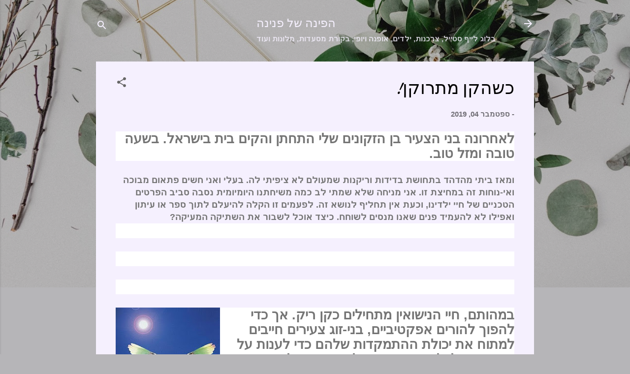

--- FILE ---
content_type: text/html; charset=UTF-8
request_url: https://pninaweb.blogspot.com/2019/09/blog-post_4.html
body_size: 29053
content:
<!DOCTYPE html>
<html dir='rtl' lang='he'>
<head>
<meta content='width=device-width, initial-scale=1' name='viewport'/>
<title>כשהקן מתרוקן!</title>
<meta content='text/html; charset=UTF-8' http-equiv='Content-Type'/>
<!-- Chrome, Firefox OS and Opera -->
<meta content='#b6b5b8' name='theme-color'/>
<!-- Windows Phone -->
<meta content='#b6b5b8' name='msapplication-navbutton-color'/>
<meta content='blogger' name='generator'/>
<link href='https://pninaweb.blogspot.com/favicon.ico' rel='icon' type='image/x-icon'/>
<link href='https://pninaweb.blogspot.com/2019/09/blog-post_4.html' rel='canonical'/>
<link rel="alternate" type="application/atom+xml" title="הפינה של פנינה - Atom" href="https://pninaweb.blogspot.com/feeds/posts/default" />
<link rel="alternate" type="application/rss+xml" title="הפינה של פנינה - RSS" href="https://pninaweb.blogspot.com/feeds/posts/default?alt=rss" />
<link rel="service.post" type="application/atom+xml" title="הפינה של פנינה - Atom" href="https://www.blogger.com/feeds/8151833543377606317/posts/default" />

<link rel="alternate" type="application/atom+xml" title="הפינה של פנינה - Atom" href="https://pninaweb.blogspot.com/feeds/2637569857194175128/comments/default" />
<!--Can't find substitution for tag [blog.ieCssRetrofitLinks]-->
<link href='https://blogger.googleusercontent.com/img/b/R29vZ2xl/AVvXsEjsy9-UKFz_RUhpJnzikNBaGyveJwr3H4n4cVaqhrVP8qcMMFi8Cy3eJ3LNlfzGB8NIOLYcoVWCeIgu9y21B7vf4JAcu0cSKJXb8MaKFVn_4uUTZ3dlV_wVzCqsbrTt3b6QfAMVDuLkUwg/s320/247408_274.jpg' rel='image_src'/>
<meta content='https://pninaweb.blogspot.com/2019/09/blog-post_4.html' property='og:url'/>
<meta content='כשהקן מתרוקן!' property='og:title'/>
<meta content='  לאחרונה בני הצעיר בן הזקונים שלי התחתן והקים בית בישראל. בשעה טובה ומזל טוב.  ומאז ביתי מהדהד בתחושת בדידות וריקנות שמעולם לא ציפיתי לה. ב...' property='og:description'/>
<meta content='https://blogger.googleusercontent.com/img/b/R29vZ2xl/AVvXsEjsy9-UKFz_RUhpJnzikNBaGyveJwr3H4n4cVaqhrVP8qcMMFi8Cy3eJ3LNlfzGB8NIOLYcoVWCeIgu9y21B7vf4JAcu0cSKJXb8MaKFVn_4uUTZ3dlV_wVzCqsbrTt3b6QfAMVDuLkUwg/w1200-h630-p-k-no-nu/247408_274.jpg' property='og:image'/>
<style type='text/css'>@font-face{font-family:'Damion';font-style:normal;font-weight:400;font-display:swap;src:url(//fonts.gstatic.com/s/damion/v15/hv-XlzJ3KEUe_YZkZGw2EzJwV9J-.woff2)format('woff2');unicode-range:U+0100-02BA,U+02BD-02C5,U+02C7-02CC,U+02CE-02D7,U+02DD-02FF,U+0304,U+0308,U+0329,U+1D00-1DBF,U+1E00-1E9F,U+1EF2-1EFF,U+2020,U+20A0-20AB,U+20AD-20C0,U+2113,U+2C60-2C7F,U+A720-A7FF;}@font-face{font-family:'Damion';font-style:normal;font-weight:400;font-display:swap;src:url(//fonts.gstatic.com/s/damion/v15/hv-XlzJ3KEUe_YZkamw2EzJwVw.woff2)format('woff2');unicode-range:U+0000-00FF,U+0131,U+0152-0153,U+02BB-02BC,U+02C6,U+02DA,U+02DC,U+0304,U+0308,U+0329,U+2000-206F,U+20AC,U+2122,U+2191,U+2193,U+2212,U+2215,U+FEFF,U+FFFD;}@font-face{font-family:'Roboto';font-style:italic;font-weight:300;font-stretch:100%;font-display:swap;src:url(//fonts.gstatic.com/s/roboto/v50/KFOKCnqEu92Fr1Mu53ZEC9_Vu3r1gIhOszmOClHrs6ljXfMMLt_QuAX-k3Yi128m0kN2.woff2)format('woff2');unicode-range:U+0460-052F,U+1C80-1C8A,U+20B4,U+2DE0-2DFF,U+A640-A69F,U+FE2E-FE2F;}@font-face{font-family:'Roboto';font-style:italic;font-weight:300;font-stretch:100%;font-display:swap;src:url(//fonts.gstatic.com/s/roboto/v50/KFOKCnqEu92Fr1Mu53ZEC9_Vu3r1gIhOszmOClHrs6ljXfMMLt_QuAz-k3Yi128m0kN2.woff2)format('woff2');unicode-range:U+0301,U+0400-045F,U+0490-0491,U+04B0-04B1,U+2116;}@font-face{font-family:'Roboto';font-style:italic;font-weight:300;font-stretch:100%;font-display:swap;src:url(//fonts.gstatic.com/s/roboto/v50/KFOKCnqEu92Fr1Mu53ZEC9_Vu3r1gIhOszmOClHrs6ljXfMMLt_QuAT-k3Yi128m0kN2.woff2)format('woff2');unicode-range:U+1F00-1FFF;}@font-face{font-family:'Roboto';font-style:italic;font-weight:300;font-stretch:100%;font-display:swap;src:url(//fonts.gstatic.com/s/roboto/v50/KFOKCnqEu92Fr1Mu53ZEC9_Vu3r1gIhOszmOClHrs6ljXfMMLt_QuAv-k3Yi128m0kN2.woff2)format('woff2');unicode-range:U+0370-0377,U+037A-037F,U+0384-038A,U+038C,U+038E-03A1,U+03A3-03FF;}@font-face{font-family:'Roboto';font-style:italic;font-weight:300;font-stretch:100%;font-display:swap;src:url(//fonts.gstatic.com/s/roboto/v50/KFOKCnqEu92Fr1Mu53ZEC9_Vu3r1gIhOszmOClHrs6ljXfMMLt_QuHT-k3Yi128m0kN2.woff2)format('woff2');unicode-range:U+0302-0303,U+0305,U+0307-0308,U+0310,U+0312,U+0315,U+031A,U+0326-0327,U+032C,U+032F-0330,U+0332-0333,U+0338,U+033A,U+0346,U+034D,U+0391-03A1,U+03A3-03A9,U+03B1-03C9,U+03D1,U+03D5-03D6,U+03F0-03F1,U+03F4-03F5,U+2016-2017,U+2034-2038,U+203C,U+2040,U+2043,U+2047,U+2050,U+2057,U+205F,U+2070-2071,U+2074-208E,U+2090-209C,U+20D0-20DC,U+20E1,U+20E5-20EF,U+2100-2112,U+2114-2115,U+2117-2121,U+2123-214F,U+2190,U+2192,U+2194-21AE,U+21B0-21E5,U+21F1-21F2,U+21F4-2211,U+2213-2214,U+2216-22FF,U+2308-230B,U+2310,U+2319,U+231C-2321,U+2336-237A,U+237C,U+2395,U+239B-23B7,U+23D0,U+23DC-23E1,U+2474-2475,U+25AF,U+25B3,U+25B7,U+25BD,U+25C1,U+25CA,U+25CC,U+25FB,U+266D-266F,U+27C0-27FF,U+2900-2AFF,U+2B0E-2B11,U+2B30-2B4C,U+2BFE,U+3030,U+FF5B,U+FF5D,U+1D400-1D7FF,U+1EE00-1EEFF;}@font-face{font-family:'Roboto';font-style:italic;font-weight:300;font-stretch:100%;font-display:swap;src:url(//fonts.gstatic.com/s/roboto/v50/KFOKCnqEu92Fr1Mu53ZEC9_Vu3r1gIhOszmOClHrs6ljXfMMLt_QuGb-k3Yi128m0kN2.woff2)format('woff2');unicode-range:U+0001-000C,U+000E-001F,U+007F-009F,U+20DD-20E0,U+20E2-20E4,U+2150-218F,U+2190,U+2192,U+2194-2199,U+21AF,U+21E6-21F0,U+21F3,U+2218-2219,U+2299,U+22C4-22C6,U+2300-243F,U+2440-244A,U+2460-24FF,U+25A0-27BF,U+2800-28FF,U+2921-2922,U+2981,U+29BF,U+29EB,U+2B00-2BFF,U+4DC0-4DFF,U+FFF9-FFFB,U+10140-1018E,U+10190-1019C,U+101A0,U+101D0-101FD,U+102E0-102FB,U+10E60-10E7E,U+1D2C0-1D2D3,U+1D2E0-1D37F,U+1F000-1F0FF,U+1F100-1F1AD,U+1F1E6-1F1FF,U+1F30D-1F30F,U+1F315,U+1F31C,U+1F31E,U+1F320-1F32C,U+1F336,U+1F378,U+1F37D,U+1F382,U+1F393-1F39F,U+1F3A7-1F3A8,U+1F3AC-1F3AF,U+1F3C2,U+1F3C4-1F3C6,U+1F3CA-1F3CE,U+1F3D4-1F3E0,U+1F3ED,U+1F3F1-1F3F3,U+1F3F5-1F3F7,U+1F408,U+1F415,U+1F41F,U+1F426,U+1F43F,U+1F441-1F442,U+1F444,U+1F446-1F449,U+1F44C-1F44E,U+1F453,U+1F46A,U+1F47D,U+1F4A3,U+1F4B0,U+1F4B3,U+1F4B9,U+1F4BB,U+1F4BF,U+1F4C8-1F4CB,U+1F4D6,U+1F4DA,U+1F4DF,U+1F4E3-1F4E6,U+1F4EA-1F4ED,U+1F4F7,U+1F4F9-1F4FB,U+1F4FD-1F4FE,U+1F503,U+1F507-1F50B,U+1F50D,U+1F512-1F513,U+1F53E-1F54A,U+1F54F-1F5FA,U+1F610,U+1F650-1F67F,U+1F687,U+1F68D,U+1F691,U+1F694,U+1F698,U+1F6AD,U+1F6B2,U+1F6B9-1F6BA,U+1F6BC,U+1F6C6-1F6CF,U+1F6D3-1F6D7,U+1F6E0-1F6EA,U+1F6F0-1F6F3,U+1F6F7-1F6FC,U+1F700-1F7FF,U+1F800-1F80B,U+1F810-1F847,U+1F850-1F859,U+1F860-1F887,U+1F890-1F8AD,U+1F8B0-1F8BB,U+1F8C0-1F8C1,U+1F900-1F90B,U+1F93B,U+1F946,U+1F984,U+1F996,U+1F9E9,U+1FA00-1FA6F,U+1FA70-1FA7C,U+1FA80-1FA89,U+1FA8F-1FAC6,U+1FACE-1FADC,U+1FADF-1FAE9,U+1FAF0-1FAF8,U+1FB00-1FBFF;}@font-face{font-family:'Roboto';font-style:italic;font-weight:300;font-stretch:100%;font-display:swap;src:url(//fonts.gstatic.com/s/roboto/v50/KFOKCnqEu92Fr1Mu53ZEC9_Vu3r1gIhOszmOClHrs6ljXfMMLt_QuAf-k3Yi128m0kN2.woff2)format('woff2');unicode-range:U+0102-0103,U+0110-0111,U+0128-0129,U+0168-0169,U+01A0-01A1,U+01AF-01B0,U+0300-0301,U+0303-0304,U+0308-0309,U+0323,U+0329,U+1EA0-1EF9,U+20AB;}@font-face{font-family:'Roboto';font-style:italic;font-weight:300;font-stretch:100%;font-display:swap;src:url(//fonts.gstatic.com/s/roboto/v50/KFOKCnqEu92Fr1Mu53ZEC9_Vu3r1gIhOszmOClHrs6ljXfMMLt_QuAb-k3Yi128m0kN2.woff2)format('woff2');unicode-range:U+0100-02BA,U+02BD-02C5,U+02C7-02CC,U+02CE-02D7,U+02DD-02FF,U+0304,U+0308,U+0329,U+1D00-1DBF,U+1E00-1E9F,U+1EF2-1EFF,U+2020,U+20A0-20AB,U+20AD-20C0,U+2113,U+2C60-2C7F,U+A720-A7FF;}@font-face{font-family:'Roboto';font-style:italic;font-weight:300;font-stretch:100%;font-display:swap;src:url(//fonts.gstatic.com/s/roboto/v50/KFOKCnqEu92Fr1Mu53ZEC9_Vu3r1gIhOszmOClHrs6ljXfMMLt_QuAj-k3Yi128m0g.woff2)format('woff2');unicode-range:U+0000-00FF,U+0131,U+0152-0153,U+02BB-02BC,U+02C6,U+02DA,U+02DC,U+0304,U+0308,U+0329,U+2000-206F,U+20AC,U+2122,U+2191,U+2193,U+2212,U+2215,U+FEFF,U+FFFD;}@font-face{font-family:'Roboto';font-style:normal;font-weight:400;font-stretch:100%;font-display:swap;src:url(//fonts.gstatic.com/s/roboto/v50/KFOMCnqEu92Fr1ME7kSn66aGLdTylUAMQXC89YmC2DPNWubEbVmZiAr0klQmz24O0g.woff2)format('woff2');unicode-range:U+0460-052F,U+1C80-1C8A,U+20B4,U+2DE0-2DFF,U+A640-A69F,U+FE2E-FE2F;}@font-face{font-family:'Roboto';font-style:normal;font-weight:400;font-stretch:100%;font-display:swap;src:url(//fonts.gstatic.com/s/roboto/v50/KFOMCnqEu92Fr1ME7kSn66aGLdTylUAMQXC89YmC2DPNWubEbVmQiAr0klQmz24O0g.woff2)format('woff2');unicode-range:U+0301,U+0400-045F,U+0490-0491,U+04B0-04B1,U+2116;}@font-face{font-family:'Roboto';font-style:normal;font-weight:400;font-stretch:100%;font-display:swap;src:url(//fonts.gstatic.com/s/roboto/v50/KFOMCnqEu92Fr1ME7kSn66aGLdTylUAMQXC89YmC2DPNWubEbVmYiAr0klQmz24O0g.woff2)format('woff2');unicode-range:U+1F00-1FFF;}@font-face{font-family:'Roboto';font-style:normal;font-weight:400;font-stretch:100%;font-display:swap;src:url(//fonts.gstatic.com/s/roboto/v50/KFOMCnqEu92Fr1ME7kSn66aGLdTylUAMQXC89YmC2DPNWubEbVmXiAr0klQmz24O0g.woff2)format('woff2');unicode-range:U+0370-0377,U+037A-037F,U+0384-038A,U+038C,U+038E-03A1,U+03A3-03FF;}@font-face{font-family:'Roboto';font-style:normal;font-weight:400;font-stretch:100%;font-display:swap;src:url(//fonts.gstatic.com/s/roboto/v50/KFOMCnqEu92Fr1ME7kSn66aGLdTylUAMQXC89YmC2DPNWubEbVnoiAr0klQmz24O0g.woff2)format('woff2');unicode-range:U+0302-0303,U+0305,U+0307-0308,U+0310,U+0312,U+0315,U+031A,U+0326-0327,U+032C,U+032F-0330,U+0332-0333,U+0338,U+033A,U+0346,U+034D,U+0391-03A1,U+03A3-03A9,U+03B1-03C9,U+03D1,U+03D5-03D6,U+03F0-03F1,U+03F4-03F5,U+2016-2017,U+2034-2038,U+203C,U+2040,U+2043,U+2047,U+2050,U+2057,U+205F,U+2070-2071,U+2074-208E,U+2090-209C,U+20D0-20DC,U+20E1,U+20E5-20EF,U+2100-2112,U+2114-2115,U+2117-2121,U+2123-214F,U+2190,U+2192,U+2194-21AE,U+21B0-21E5,U+21F1-21F2,U+21F4-2211,U+2213-2214,U+2216-22FF,U+2308-230B,U+2310,U+2319,U+231C-2321,U+2336-237A,U+237C,U+2395,U+239B-23B7,U+23D0,U+23DC-23E1,U+2474-2475,U+25AF,U+25B3,U+25B7,U+25BD,U+25C1,U+25CA,U+25CC,U+25FB,U+266D-266F,U+27C0-27FF,U+2900-2AFF,U+2B0E-2B11,U+2B30-2B4C,U+2BFE,U+3030,U+FF5B,U+FF5D,U+1D400-1D7FF,U+1EE00-1EEFF;}@font-face{font-family:'Roboto';font-style:normal;font-weight:400;font-stretch:100%;font-display:swap;src:url(//fonts.gstatic.com/s/roboto/v50/KFOMCnqEu92Fr1ME7kSn66aGLdTylUAMQXC89YmC2DPNWubEbVn6iAr0klQmz24O0g.woff2)format('woff2');unicode-range:U+0001-000C,U+000E-001F,U+007F-009F,U+20DD-20E0,U+20E2-20E4,U+2150-218F,U+2190,U+2192,U+2194-2199,U+21AF,U+21E6-21F0,U+21F3,U+2218-2219,U+2299,U+22C4-22C6,U+2300-243F,U+2440-244A,U+2460-24FF,U+25A0-27BF,U+2800-28FF,U+2921-2922,U+2981,U+29BF,U+29EB,U+2B00-2BFF,U+4DC0-4DFF,U+FFF9-FFFB,U+10140-1018E,U+10190-1019C,U+101A0,U+101D0-101FD,U+102E0-102FB,U+10E60-10E7E,U+1D2C0-1D2D3,U+1D2E0-1D37F,U+1F000-1F0FF,U+1F100-1F1AD,U+1F1E6-1F1FF,U+1F30D-1F30F,U+1F315,U+1F31C,U+1F31E,U+1F320-1F32C,U+1F336,U+1F378,U+1F37D,U+1F382,U+1F393-1F39F,U+1F3A7-1F3A8,U+1F3AC-1F3AF,U+1F3C2,U+1F3C4-1F3C6,U+1F3CA-1F3CE,U+1F3D4-1F3E0,U+1F3ED,U+1F3F1-1F3F3,U+1F3F5-1F3F7,U+1F408,U+1F415,U+1F41F,U+1F426,U+1F43F,U+1F441-1F442,U+1F444,U+1F446-1F449,U+1F44C-1F44E,U+1F453,U+1F46A,U+1F47D,U+1F4A3,U+1F4B0,U+1F4B3,U+1F4B9,U+1F4BB,U+1F4BF,U+1F4C8-1F4CB,U+1F4D6,U+1F4DA,U+1F4DF,U+1F4E3-1F4E6,U+1F4EA-1F4ED,U+1F4F7,U+1F4F9-1F4FB,U+1F4FD-1F4FE,U+1F503,U+1F507-1F50B,U+1F50D,U+1F512-1F513,U+1F53E-1F54A,U+1F54F-1F5FA,U+1F610,U+1F650-1F67F,U+1F687,U+1F68D,U+1F691,U+1F694,U+1F698,U+1F6AD,U+1F6B2,U+1F6B9-1F6BA,U+1F6BC,U+1F6C6-1F6CF,U+1F6D3-1F6D7,U+1F6E0-1F6EA,U+1F6F0-1F6F3,U+1F6F7-1F6FC,U+1F700-1F7FF,U+1F800-1F80B,U+1F810-1F847,U+1F850-1F859,U+1F860-1F887,U+1F890-1F8AD,U+1F8B0-1F8BB,U+1F8C0-1F8C1,U+1F900-1F90B,U+1F93B,U+1F946,U+1F984,U+1F996,U+1F9E9,U+1FA00-1FA6F,U+1FA70-1FA7C,U+1FA80-1FA89,U+1FA8F-1FAC6,U+1FACE-1FADC,U+1FADF-1FAE9,U+1FAF0-1FAF8,U+1FB00-1FBFF;}@font-face{font-family:'Roboto';font-style:normal;font-weight:400;font-stretch:100%;font-display:swap;src:url(//fonts.gstatic.com/s/roboto/v50/KFOMCnqEu92Fr1ME7kSn66aGLdTylUAMQXC89YmC2DPNWubEbVmbiAr0klQmz24O0g.woff2)format('woff2');unicode-range:U+0102-0103,U+0110-0111,U+0128-0129,U+0168-0169,U+01A0-01A1,U+01AF-01B0,U+0300-0301,U+0303-0304,U+0308-0309,U+0323,U+0329,U+1EA0-1EF9,U+20AB;}@font-face{font-family:'Roboto';font-style:normal;font-weight:400;font-stretch:100%;font-display:swap;src:url(//fonts.gstatic.com/s/roboto/v50/KFOMCnqEu92Fr1ME7kSn66aGLdTylUAMQXC89YmC2DPNWubEbVmaiAr0klQmz24O0g.woff2)format('woff2');unicode-range:U+0100-02BA,U+02BD-02C5,U+02C7-02CC,U+02CE-02D7,U+02DD-02FF,U+0304,U+0308,U+0329,U+1D00-1DBF,U+1E00-1E9F,U+1EF2-1EFF,U+2020,U+20A0-20AB,U+20AD-20C0,U+2113,U+2C60-2C7F,U+A720-A7FF;}@font-face{font-family:'Roboto';font-style:normal;font-weight:400;font-stretch:100%;font-display:swap;src:url(//fonts.gstatic.com/s/roboto/v50/KFOMCnqEu92Fr1ME7kSn66aGLdTylUAMQXC89YmC2DPNWubEbVmUiAr0klQmz24.woff2)format('woff2');unicode-range:U+0000-00FF,U+0131,U+0152-0153,U+02BB-02BC,U+02C6,U+02DA,U+02DC,U+0304,U+0308,U+0329,U+2000-206F,U+20AC,U+2122,U+2191,U+2193,U+2212,U+2215,U+FEFF,U+FFFD;}</style>
<style id='page-skin-1' type='text/css'><!--
/*! normalize.css v3.0.1 | MIT License | git.io/normalize */html{font-family:sans-serif;-ms-text-size-adjust:100%;-webkit-text-size-adjust:100%}body{margin:0}article,aside,details,figcaption,figure,footer,header,hgroup,main,nav,section,summary{display:block}audio,canvas,progress,video{display:inline-block;vertical-align:baseline}audio:not([controls]){display:none;height:0}[hidden],template{display:none}a{background:transparent}a:active,a:hover{outline:0}abbr[title]{border-bottom:1px dotted}b,strong{font-weight:bold}dfn{font-style:italic}h1{font-size:2em;margin:.67em 0}mark{background:#ff0;color:#000}small{font-size:80%}sub,sup{font-size:75%;line-height:0;position:relative;vertical-align:baseline}sup{top:-0.5em}sub{bottom:-0.25em}img{border:0}svg:not(:root){overflow:hidden}figure{margin:1em 40px}hr{-moz-box-sizing:content-box;box-sizing:content-box;height:0}pre{overflow:auto}code,kbd,pre,samp{font-family:monospace,monospace;font-size:1em}button,input,optgroup,select,textarea{color:inherit;font:inherit;margin:0}button{overflow:visible}button,select{text-transform:none}button,html input[type="button"],input[type="reset"],input[type="submit"]{-webkit-appearance:button;cursor:pointer}button[disabled],html input[disabled]{cursor:default}button::-moz-focus-inner,input::-moz-focus-inner{border:0;padding:0}input{line-height:normal}input[type="checkbox"],input[type="radio"]{box-sizing:border-box;padding:0}input[type="number"]::-webkit-inner-spin-button,input[type="number"]::-webkit-outer-spin-button{height:auto}input[type="search"]{-webkit-appearance:textfield;-moz-box-sizing:content-box;-webkit-box-sizing:content-box;box-sizing:content-box}input[type="search"]::-webkit-search-cancel-button,input[type="search"]::-webkit-search-decoration{-webkit-appearance:none}fieldset{border:1px solid #c0c0c0;margin:0 2px;padding:.35em .625em .75em}legend{border:0;padding:0}textarea{overflow:auto}optgroup{font-weight:bold}table{border-collapse:collapse;border-spacing:0}td,th{padding:0}
/*!************************************************
* Blogger Template Style
* Name: Contempo
**************************************************/
body{
overflow-wrap:break-word;
word-break:break-word;
word-wrap:break-word
}
.hidden{
display:none
}
.invisible{
visibility:hidden
}
.container::after,.float-container::after{
clear:both;
content:"";
display:table
}
.clearboth{
clear:both
}
#comments .comment .comment-actions,.subscribe-popup .FollowByEmail .follow-by-email-submit,.widget.Profile .profile-link,.widget.Profile .profile-link.visit-profile{
background:0 0;
border:0;
box-shadow:none;
color:#6533b4;
cursor:pointer;
font-size:14px;
font-weight:700;
outline:0;
text-decoration:none;
text-transform:uppercase;
width:auto
}
.dim-overlay{
background-color:rgba(0,0,0,.54);
height:100vh;
left:0;
position:fixed;
top:0;
width:100%
}
#sharing-dim-overlay{
background-color:transparent
}
input::-ms-clear{
display:none
}
.blogger-logo,.svg-icon-24.blogger-logo{
fill:#ff9800;
opacity:1
}
.loading-spinner-large{
-webkit-animation:mspin-rotate 1.568s infinite linear;
animation:mspin-rotate 1.568s infinite linear;
height:48px;
overflow:hidden;
position:absolute;
width:48px;
z-index:200
}
.loading-spinner-large>div{
-webkit-animation:mspin-revrot 5332ms infinite steps(4);
animation:mspin-revrot 5332ms infinite steps(4)
}
.loading-spinner-large>div>div{
-webkit-animation:mspin-singlecolor-large-film 1333ms infinite steps(81);
animation:mspin-singlecolor-large-film 1333ms infinite steps(81);
background-size:100%;
height:48px;
width:3888px
}
.mspin-black-large>div>div,.mspin-grey_54-large>div>div{
background-image:url(https://www.blogblog.com/indie/mspin_black_large.svg)
}
.mspin-white-large>div>div{
background-image:url(https://www.blogblog.com/indie/mspin_white_large.svg)
}
.mspin-grey_54-large{
opacity:.54
}
@-webkit-keyframes mspin-singlecolor-large-film{
from{
-webkit-transform:translateX(0);
transform:translateX(0)
}
to{
-webkit-transform:translateX(-3888px);
transform:translateX(-3888px)
}
}
@keyframes mspin-singlecolor-large-film{
from{
-webkit-transform:translateX(0);
transform:translateX(0)
}
to{
-webkit-transform:translateX(-3888px);
transform:translateX(-3888px)
}
}
@-webkit-keyframes mspin-rotate{
from{
-webkit-transform:rotate(0);
transform:rotate(0)
}
to{
-webkit-transform:rotate(360deg);
transform:rotate(360deg)
}
}
@keyframes mspin-rotate{
from{
-webkit-transform:rotate(0);
transform:rotate(0)
}
to{
-webkit-transform:rotate(360deg);
transform:rotate(360deg)
}
}
@-webkit-keyframes mspin-revrot{
from{
-webkit-transform:rotate(0);
transform:rotate(0)
}
to{
-webkit-transform:rotate(-360deg);
transform:rotate(-360deg)
}
}
@keyframes mspin-revrot{
from{
-webkit-transform:rotate(0);
transform:rotate(0)
}
to{
-webkit-transform:rotate(-360deg);
transform:rotate(-360deg)
}
}
.skip-navigation{
background-color:#fff;
box-sizing:border-box;
color:#000;
display:block;
height:0;
left:0;
line-height:50px;
overflow:hidden;
padding-top:0;
position:fixed;
text-align:center;
top:0;
-webkit-transition:box-shadow .3s,height .3s,padding-top .3s;
transition:box-shadow .3s,height .3s,padding-top .3s;
width:100%;
z-index:900
}
.skip-navigation:focus{
box-shadow:0 4px 5px 0 rgba(0,0,0,.14),0 1px 10px 0 rgba(0,0,0,.12),0 2px 4px -1px rgba(0,0,0,.2);
height:50px
}
#main{
outline:0
}
.main-heading{
position:absolute;
clip:rect(1px,1px,1px,1px);
padding:0;
border:0;
height:1px;
width:1px;
overflow:hidden
}
.Attribution{
margin-top:1em;
text-align:center
}
.Attribution .blogger img,.Attribution .blogger svg{
vertical-align:bottom
}
.Attribution .blogger img{
margin-left:.5em
}
.Attribution div{
line-height:24px;
margin-top:.5em
}
.Attribution .copyright,.Attribution .image-attribution{
font-size:.7em;
margin-top:1.5em
}
.BLOG_mobile_video_class{
display:none
}
.bg-photo{
background-attachment:scroll!important
}
body .CSS_LIGHTBOX{
z-index:900
}
.extendable .show-less,.extendable .show-more{
border-color:#6533b4;
color:#6533b4;
margin-top:8px
}
.extendable .show-less.hidden,.extendable .show-more.hidden{
display:none
}
.inline-ad{
display:none;
max-width:100%;
overflow:hidden
}
.adsbygoogle{
display:block
}
#cookieChoiceInfo{
bottom:0;
top:auto
}
iframe.b-hbp-video{
border:0
}
.post-body img{
max-width:100%
}
.post-body iframe{
max-width:100%
}
.post-body a[imageanchor="1"]{
display:inline-block
}
.byline{
margin-left:1em
}
.byline:last-child{
margin-left:0
}
.link-copied-dialog{
max-width:520px;
outline:0
}
.link-copied-dialog .modal-dialog-buttons{
margin-top:8px
}
.link-copied-dialog .goog-buttonset-default{
background:0 0;
border:0
}
.link-copied-dialog .goog-buttonset-default:focus{
outline:0
}
.paging-control-container{
margin-bottom:16px
}
.paging-control-container .paging-control{
display:inline-block
}
.paging-control-container .comment-range-text::after,.paging-control-container .paging-control{
color:#6533b4
}
.paging-control-container .comment-range-text,.paging-control-container .paging-control{
margin-left:8px
}
.paging-control-container .comment-range-text::after,.paging-control-container .paging-control::after{
content:"\b7";
cursor:default;
padding-right:8px;
pointer-events:none
}
.paging-control-container .comment-range-text:last-child::after,.paging-control-container .paging-control:last-child::after{
content:none
}
.byline.reactions iframe{
height:20px
}
.b-notification{
color:#000;
background-color:#fff;
border-bottom:solid 1px #000;
box-sizing:border-box;
padding:16px 32px;
text-align:center
}
.b-notification.visible{
-webkit-transition:margin-top .3s cubic-bezier(.4,0,.2,1);
transition:margin-top .3s cubic-bezier(.4,0,.2,1)
}
.b-notification.invisible{
position:absolute
}
.b-notification-close{
position:absolute;
right:8px;
top:8px
}
.no-posts-message{
line-height:40px;
text-align:center
}
@media screen and (max-width:800px){
body.item-view .post-body a[imageanchor="1"][style*="float: left;"],body.item-view .post-body a[imageanchor="1"][style*="float: right;"]{
float:none!important;
clear:none!important
}
body.item-view .post-body a[imageanchor="1"] img{
display:block;
height:auto;
margin:0 auto
}
body.item-view .post-body>.separator:first-child>a[imageanchor="1"]:first-child{
margin-top:20px
}
.post-body a[imageanchor]{
display:block
}
body.item-view .post-body a[imageanchor="1"]{
margin-left:0!important;
margin-right:0!important
}
body.item-view .post-body a[imageanchor="1"]+a[imageanchor="1"]{
margin-top:16px
}
}
.item-control{
display:none
}
#comments{
border-top:1px dashed rgba(0,0,0,.54);
margin-top:20px;
padding:20px
}
#comments .comment-thread ol{
margin:0;
padding-left:0;
padding-right:0
}
#comments .comment .comment-replybox-single,#comments .comment-thread .comment-replies{
margin-left:60px
}
#comments .comment-thread .thread-count{
display:none
}
#comments .comment{
list-style-type:none;
padding:0 0 30px;
position:relative
}
#comments .comment .comment{
padding-bottom:8px
}
.comment .avatar-image-container{
position:absolute
}
.comment .avatar-image-container img{
border-radius:50%
}
.avatar-image-container svg,.comment .avatar-image-container .avatar-icon{
border-radius:50%;
border:solid 1px #666666;
box-sizing:border-box;
fill:#666666;
height:35px;
margin:0;
padding:7px;
width:35px
}
.comment .comment-block{
margin-top:10px;
margin-right:60px;
padding-bottom:0
}
#comments .comment-author-header-wrapper{
margin-left:40px
}
#comments .comment .thread-expanded .comment-block{
padding-bottom:20px
}
#comments .comment .comment-header .user,#comments .comment .comment-header .user a{
color:#000000;
font-style:normal;
font-weight:700
}
#comments .comment .comment-actions{
bottom:0;
margin-bottom:15px;
position:absolute
}
#comments .comment .comment-actions>*{
margin-right:8px
}
#comments .comment .comment-header .datetime{
bottom:0;
color:rgba(0,0,0,.54);
display:inline-block;
font-size:13px;
font-style:italic;
margin-right:8px
}
#comments .comment .comment-footer .comment-timestamp a,#comments .comment .comment-header .datetime a{
color:rgba(0,0,0,.54)
}
#comments .comment .comment-content,.comment .comment-body{
margin-top:12px;
word-break:break-word
}
.comment-body{
margin-bottom:12px
}
#comments.embed[data-num-comments="0"]{
border:0;
margin-top:0;
padding-top:0
}
#comments.embed[data-num-comments="0"] #comment-post-message,#comments.embed[data-num-comments="0"] div.comment-form>p,#comments.embed[data-num-comments="0"] p.comment-footer{
display:none
}
#comment-editor-src{
display:none
}
.comments .comments-content .loadmore.loaded{
max-height:0;
opacity:0;
overflow:hidden
}
.extendable .remaining-items{
height:0;
overflow:hidden;
-webkit-transition:height .3s cubic-bezier(.4,0,.2,1);
transition:height .3s cubic-bezier(.4,0,.2,1)
}
.extendable .remaining-items.expanded{
height:auto
}
.svg-icon-24,.svg-icon-24-button{
cursor:pointer;
height:24px;
width:24px;
min-width:24px
}
.touch-icon{
margin:-12px;
padding:12px
}
.touch-icon:active,.touch-icon:focus{
background-color:rgba(153,153,153,.4);
border-radius:50%
}
svg:not(:root).touch-icon{
overflow:visible
}
html[dir=rtl] .rtl-reversible-icon{
-webkit-transform:scaleX(-1);
-ms-transform:scaleX(-1);
transform:scaleX(-1)
}
.svg-icon-24-button,.touch-icon-button{
background:0 0;
border:0;
margin:0;
outline:0;
padding:0
}
.touch-icon-button .touch-icon:active,.touch-icon-button .touch-icon:focus{
background-color:transparent
}
.touch-icon-button:active .touch-icon,.touch-icon-button:focus .touch-icon{
background-color:rgba(153,153,153,.4);
border-radius:50%
}
.Profile .default-avatar-wrapper .avatar-icon{
border-radius:50%;
border:solid 1px #666666;
box-sizing:border-box;
fill:#666666;
margin:0
}
.Profile .individual .default-avatar-wrapper .avatar-icon{
padding:25px
}
.Profile .individual .avatar-icon,.Profile .individual .profile-img{
height:120px;
width:120px
}
.Profile .team .default-avatar-wrapper .avatar-icon{
padding:8px
}
.Profile .team .avatar-icon,.Profile .team .default-avatar-wrapper,.Profile .team .profile-img{
height:40px;
width:40px
}
.snippet-container{
margin:0;
position:relative;
overflow:hidden
}
.snippet-fade{
bottom:0;
box-sizing:border-box;
position:absolute;
width:96px
}
.snippet-fade{
left:0
}
.snippet-fade:after{
content:"\2026"
}
.snippet-fade:after{
float:left
}
.post-bottom{
-webkit-box-align:center;
-webkit-align-items:center;
-ms-flex-align:center;
align-items:center;
display:-webkit-box;
display:-webkit-flex;
display:-ms-flexbox;
display:flex;
-webkit-flex-wrap:wrap;
-ms-flex-wrap:wrap;
flex-wrap:wrap
}
.post-footer{
-webkit-box-flex:1;
-webkit-flex:1 1 auto;
-ms-flex:1 1 auto;
flex:1 1 auto;
-webkit-flex-wrap:wrap;
-ms-flex-wrap:wrap;
flex-wrap:wrap;
-webkit-box-ordinal-group:2;
-webkit-order:1;
-ms-flex-order:1;
order:1
}
.post-footer>*{
-webkit-box-flex:0;
-webkit-flex:0 1 auto;
-ms-flex:0 1 auto;
flex:0 1 auto
}
.post-footer .byline:last-child{
margin-left:1em
}
.jump-link{
-webkit-box-flex:0;
-webkit-flex:0 0 auto;
-ms-flex:0 0 auto;
flex:0 0 auto;
-webkit-box-ordinal-group:3;
-webkit-order:2;
-ms-flex-order:2;
order:2
}
.centered-top-container.sticky{
left:0;
position:fixed;
right:0;
top:0;
width:auto;
z-index:50;
-webkit-transition-property:opacity,-webkit-transform;
transition-property:opacity,-webkit-transform;
transition-property:transform,opacity;
transition-property:transform,opacity,-webkit-transform;
-webkit-transition-duration:.2s;
transition-duration:.2s;
-webkit-transition-timing-function:cubic-bezier(.4,0,.2,1);
transition-timing-function:cubic-bezier(.4,0,.2,1)
}
.centered-top-placeholder{
display:none
}
.collapsed-header .centered-top-placeholder{
display:block
}
.centered-top-container .Header .replaced h1,.centered-top-placeholder .Header .replaced h1{
display:none
}
.centered-top-container.sticky .Header .replaced h1{
display:block
}
.centered-top-container.sticky .Header .header-widget{
background:0 0
}
.centered-top-container.sticky .Header .header-image-wrapper{
display:none
}
.centered-top-container img,.centered-top-placeholder img{
max-width:100%
}
.collapsible{
-webkit-transition:height .3s cubic-bezier(.4,0,.2,1);
transition:height .3s cubic-bezier(.4,0,.2,1)
}
.collapsible,.collapsible>summary{
display:block;
overflow:hidden
}
.collapsible>:not(summary){
display:none
}
.collapsible[open]>:not(summary){
display:block
}
.collapsible:focus,.collapsible>summary:focus{
outline:0
}
.collapsible>summary{
cursor:pointer;
display:block;
padding:0
}
.collapsible:focus>summary,.collapsible>summary:focus{
background-color:transparent
}
.collapsible>summary::-webkit-details-marker{
display:none
}
.collapsible-title{
-webkit-box-align:center;
-webkit-align-items:center;
-ms-flex-align:center;
align-items:center;
display:-webkit-box;
display:-webkit-flex;
display:-ms-flexbox;
display:flex
}
.collapsible-title .title{
-webkit-box-flex:1;
-webkit-flex:1 1 auto;
-ms-flex:1 1 auto;
flex:1 1 auto;
-webkit-box-ordinal-group:1;
-webkit-order:0;
-ms-flex-order:0;
order:0;
overflow:hidden;
text-overflow:ellipsis;
white-space:nowrap
}
.collapsible-title .chevron-down,.collapsible[open] .collapsible-title .chevron-up{
display:block
}
.collapsible-title .chevron-up,.collapsible[open] .collapsible-title .chevron-down{
display:none
}
.flat-button{
cursor:pointer;
display:inline-block;
font-weight:700;
text-transform:uppercase;
border-radius:2px;
padding:8px;
margin:-8px
}
.flat-icon-button{
background:0 0;
border:0;
margin:0;
outline:0;
padding:0;
margin:-12px;
padding:12px;
cursor:pointer;
box-sizing:content-box;
display:inline-block;
line-height:0
}
.flat-icon-button,.flat-icon-button .splash-wrapper{
border-radius:50%
}
.flat-icon-button .splash.animate{
-webkit-animation-duration:.3s;
animation-duration:.3s
}
.overflowable-container{
max-height:46px;
overflow:hidden;
position:relative
}
.overflow-button{
cursor:pointer
}
#overflowable-dim-overlay{
background:0 0
}
.overflow-popup{
box-shadow:0 2px 2px 0 rgba(0,0,0,.14),0 3px 1px -2px rgba(0,0,0,.2),0 1px 5px 0 rgba(0,0,0,.12);
background-color:#f3fdfe;
left:0;
max-width:calc(100% - 32px);
position:absolute;
top:0;
visibility:hidden;
z-index:101
}
.overflow-popup ul{
list-style:none
}
.overflow-popup .tabs li,.overflow-popup li{
display:block;
height:auto
}
.overflow-popup .tabs li{
padding-left:0;
padding-right:0
}
.overflow-button.hidden,.overflow-popup .tabs li.hidden,.overflow-popup li.hidden{
display:none
}
.pill-button{
background:0 0;
border:1px solid;
border-radius:12px;
cursor:pointer;
display:inline-block;
padding:4px 16px;
text-transform:uppercase
}
.ripple{
position:relative
}
.ripple>*{
z-index:1
}
.splash-wrapper{
bottom:0;
left:0;
overflow:hidden;
pointer-events:none;
position:absolute;
right:0;
top:0;
z-index:0
}
.splash{
background:#ccc;
border-radius:100%;
display:block;
opacity:.6;
position:absolute;
-webkit-transform:scale(0);
-ms-transform:scale(0);
transform:scale(0)
}
.splash.animate{
-webkit-animation:ripple-effect .4s linear;
animation:ripple-effect .4s linear
}
@-webkit-keyframes ripple-effect{
100%{
opacity:0;
-webkit-transform:scale(2.5);
transform:scale(2.5)
}
}
@keyframes ripple-effect{
100%{
opacity:0;
-webkit-transform:scale(2.5);
transform:scale(2.5)
}
}
.search{
display:-webkit-box;
display:-webkit-flex;
display:-ms-flexbox;
display:flex;
line-height:24px;
width:24px
}
.search.focused{
width:100%
}
.search.focused .section{
width:100%
}
.search form{
z-index:101
}
.search h3{
display:none
}
.search form{
display:-webkit-box;
display:-webkit-flex;
display:-ms-flexbox;
display:flex;
-webkit-box-flex:1;
-webkit-flex:1 0 0;
-ms-flex:1 0 0px;
flex:1 0 0;
border-bottom:solid 1px transparent;
padding-bottom:8px
}
.search form>*{
display:none
}
.search.focused form>*{
display:block
}
.search .search-input label{
display:none
}
.centered-top-placeholder.cloned .search form{
z-index:30
}
.search.focused form{
border-color:#f5f0fe;
position:relative;
width:auto
}
.collapsed-header .centered-top-container .search.focused form{
border-bottom-color:transparent
}
.search-expand{
-webkit-box-flex:0;
-webkit-flex:0 0 auto;
-ms-flex:0 0 auto;
flex:0 0 auto
}
.search-expand-text{
display:none
}
.search-close{
display:inline;
vertical-align:middle
}
.search-input{
-webkit-box-flex:1;
-webkit-flex:1 0 1px;
-ms-flex:1 0 1px;
flex:1 0 1px
}
.search-input input{
background:0 0;
border:0;
box-sizing:border-box;
color:#f5f0fe;
display:inline-block;
outline:0;
width:calc(100% - 48px)
}
.search-input input.no-cursor{
color:transparent;
text-shadow:0 0 0 #f5f0fe
}
.collapsed-header .centered-top-container .search-action,.collapsed-header .centered-top-container .search-input input{
color:#000000
}
.collapsed-header .centered-top-container .search-input input.no-cursor{
color:transparent;
text-shadow:0 0 0 #000000
}
.collapsed-header .centered-top-container .search-input input.no-cursor:focus,.search-input input.no-cursor:focus{
outline:0
}
.search-focused>*{
visibility:hidden
}
.search-focused .search,.search-focused .search-icon{
visibility:visible
}
.search.focused .search-action{
display:block
}
.search.focused .search-action:disabled{
opacity:.3
}
.widget.Sharing .sharing-button{
display:none
}
.widget.Sharing .sharing-buttons li{
padding:0
}
.widget.Sharing .sharing-buttons li span{
display:none
}
.post-share-buttons{
position:relative
}
.centered-bottom .share-buttons .svg-icon-24,.share-buttons .svg-icon-24{
fill:#666666
}
.sharing-open.touch-icon-button:active .touch-icon,.sharing-open.touch-icon-button:focus .touch-icon{
background-color:transparent
}
.share-buttons{
background-color:#f3fdfe;
border-radius:2px;
box-shadow:0 2px 2px 0 rgba(0,0,0,.14),0 3px 1px -2px rgba(0,0,0,.2),0 1px 5px 0 rgba(0,0,0,.12);
color:#212121;
list-style:none;
margin:0;
padding:8px 0;
position:absolute;
top:-11px;
min-width:200px;
z-index:101
}
.share-buttons.hidden{
display:none
}
.sharing-button{
background:0 0;
border:0;
margin:0;
outline:0;
padding:0;
cursor:pointer
}
.share-buttons li{
margin:0;
height:48px
}
.share-buttons li:last-child{
margin-bottom:0
}
.share-buttons li .sharing-platform-button{
box-sizing:border-box;
cursor:pointer;
display:block;
height:100%;
margin-bottom:0;
padding:0 16px;
position:relative;
width:100%
}
.share-buttons li .sharing-platform-button:focus,.share-buttons li .sharing-platform-button:hover{
background-color:rgba(128,128,128,.1);
outline:0
}
.share-buttons li svg[class*=" sharing-"],.share-buttons li svg[class^=sharing-]{
position:absolute;
top:10px
}
.share-buttons li span.sharing-platform-button{
position:relative;
top:0
}
.share-buttons li .platform-sharing-text{
display:block;
font-size:16px;
line-height:48px;
white-space:nowrap
}
.share-buttons li .platform-sharing-text{
margin-right:56px
}
.sidebar-container{
background-color:#f5f0fe;
max-width:284px;
overflow-y:auto;
-webkit-transition-property:-webkit-transform;
transition-property:-webkit-transform;
transition-property:transform;
transition-property:transform,-webkit-transform;
-webkit-transition-duration:.3s;
transition-duration:.3s;
-webkit-transition-timing-function:cubic-bezier(0,0,.2,1);
transition-timing-function:cubic-bezier(0,0,.2,1);
width:284px;
z-index:101;
-webkit-overflow-scrolling:touch
}
.sidebar-container .navigation{
line-height:0;
padding:16px
}
.sidebar-container .sidebar-back{
cursor:pointer
}
.sidebar-container .widget{
background:0 0;
margin:0 16px;
padding:16px 0
}
.sidebar-container .widget .title{
color:#000000;
margin:0
}
.sidebar-container .widget ul{
list-style:none;
margin:0;
padding:0
}
.sidebar-container .widget ul ul{
margin-right:1em
}
.sidebar-container .widget li{
font-size:16px;
line-height:normal
}
.sidebar-container .widget+.widget{
border-top:1px dashed #c9c9c9
}
.BlogArchive li{
margin:16px 0
}
.BlogArchive li:last-child{
margin-bottom:0
}
.Label li a{
display:inline-block
}
.BlogArchive .post-count,.Label .label-count{
float:left;
margin-right:.25em
}
.BlogArchive .post-count::before,.Label .label-count::before{
content:"("
}
.BlogArchive .post-count::after,.Label .label-count::after{
content:")"
}
.widget.Translate .skiptranslate>div{
display:block!important
}
.widget.Profile .profile-link{
display:-webkit-box;
display:-webkit-flex;
display:-ms-flexbox;
display:flex
}
.widget.Profile .team-member .default-avatar-wrapper,.widget.Profile .team-member .profile-img{
-webkit-box-flex:0;
-webkit-flex:0 0 auto;
-ms-flex:0 0 auto;
flex:0 0 auto;
margin-left:1em
}
.widget.Profile .individual .profile-link{
-webkit-box-orient:vertical;
-webkit-box-direction:normal;
-webkit-flex-direction:column;
-ms-flex-direction:column;
flex-direction:column
}
.widget.Profile .team .profile-link .profile-name{
-webkit-align-self:center;
-ms-flex-item-align:center;
align-self:center;
display:block;
-webkit-box-flex:1;
-webkit-flex:1 1 auto;
-ms-flex:1 1 auto;
flex:1 1 auto
}
.dim-overlay{
background-color:rgba(0,0,0,.54);
z-index:100
}
body.sidebar-visible{
overflow-y:hidden
}
@media screen and (max-width:1439px){
.sidebar-container{
bottom:0;
position:fixed;
top:0;
left:0;
right:auto
}
.sidebar-container.sidebar-invisible{
-webkit-transition-timing-function:cubic-bezier(.4,0,.6,1);
transition-timing-function:cubic-bezier(.4,0,.6,1);
-webkit-transform:translateX(-284px);
-ms-transform:translateX(-284px);
transform:translateX(-284px)
}
}
@media screen and (min-width:1440px){
.sidebar-container{
position:absolute;
top:0;
left:0;
right:auto
}
.sidebar-container .navigation{
display:none
}
}
.dialog{
box-shadow:0 2px 2px 0 rgba(0,0,0,.14),0 3px 1px -2px rgba(0,0,0,.2),0 1px 5px 0 rgba(0,0,0,.12);
background:#f5f0fe;
box-sizing:border-box;
color:#6c6c6c;
padding:30px;
position:fixed;
text-align:center;
width:calc(100% - 24px);
z-index:101
}
.dialog input[type=email],.dialog input[type=text]{
background-color:transparent;
border:0;
border-bottom:solid 1px rgba(108,108,108,.12);
color:#6c6c6c;
display:block;
font-family:Arial, Tahoma, Helvetica, FreeSans, sans-serif;
font-size:16px;
line-height:24px;
margin:auto;
padding-bottom:7px;
outline:0;
text-align:center;
width:100%
}
.dialog input[type=email]::-webkit-input-placeholder,.dialog input[type=text]::-webkit-input-placeholder{
color:#6c6c6c
}
.dialog input[type=email]::-moz-placeholder,.dialog input[type=text]::-moz-placeholder{
color:#6c6c6c
}
.dialog input[type=email]:-ms-input-placeholder,.dialog input[type=text]:-ms-input-placeholder{
color:#6c6c6c
}
.dialog input[type=email]::-ms-input-placeholder,.dialog input[type=text]::-ms-input-placeholder{
color:#6c6c6c
}
.dialog input[type=email]::placeholder,.dialog input[type=text]::placeholder{
color:#6c6c6c
}
.dialog input[type=email]:focus,.dialog input[type=text]:focus{
border-bottom:solid 2px #6533b4;
padding-bottom:6px
}
.dialog input.no-cursor{
color:transparent;
text-shadow:0 0 0 #6c6c6c
}
.dialog input.no-cursor:focus{
outline:0
}
.dialog input.no-cursor:focus{
outline:0
}
.dialog input[type=submit]{
font-family:Arial, Tahoma, Helvetica, FreeSans, sans-serif
}
.dialog .goog-buttonset-default{
color:#6533b4
}
.subscribe-popup{
max-width:364px
}
.subscribe-popup h3{
color:#000000;
font-size:1.8em;
margin-top:0
}
.subscribe-popup .FollowByEmail h3{
display:none
}
.subscribe-popup .FollowByEmail .follow-by-email-submit{
color:#6533b4;
display:inline-block;
margin:0 auto;
margin-top:24px;
width:auto;
white-space:normal
}
.subscribe-popup .FollowByEmail .follow-by-email-submit:disabled{
cursor:default;
opacity:.3
}
@media (max-width:800px){
.blog-name div.widget.Subscribe{
margin-bottom:16px
}
body.item-view .blog-name div.widget.Subscribe{
margin:8px auto 16px auto;
width:100%
}
}
.tabs{
list-style:none
}
.tabs li{
display:inline-block
}
.tabs li a{
cursor:pointer;
display:inline-block;
font-weight:700;
text-transform:uppercase;
padding:12px 8px
}
.tabs .selected{
border-bottom:4px solid #ffffff
}
.tabs .selected a{
color:#ffffff
}
body#layout .bg-photo,body#layout .bg-photo-overlay{
display:none
}
body#layout .page_body{
padding:0;
position:relative;
top:0
}
body#layout .page{
display:inline-block;
left:inherit;
position:relative;
vertical-align:top;
width:540px
}
body#layout .centered{
max-width:954px
}
body#layout .navigation{
display:none
}
body#layout .sidebar-container{
display:inline-block;
width:40%
}
body#layout .hamburger-menu,body#layout .search{
display:none
}
.centered-top-container .svg-icon-24,body.collapsed-header .centered-top-placeholder .svg-icon-24{
fill:#f5f0fe
}
.sidebar-container .svg-icon-24{
fill:#666666
}
.centered-bottom .svg-icon-24,body.collapsed-header .centered-top-container .svg-icon-24{
fill:#666666
}
.centered-bottom .share-buttons .svg-icon-24,.share-buttons .svg-icon-24{
fill:#666666
}
body{
background-color:#b6b5b8;
color:#6c6c6c;
font:normal bold 15px Arial, Tahoma, Helvetica, FreeSans, sans-serif;
margin:0;
min-height:100vh
}
img{
max-width:100%
}
h3{
color:#6c6c6c;
font-size:16px
}
a{
text-decoration:none;
color:#6533b4
}
a:visited{
color:#f3fdfe
}
a:hover{
color:#f3fdfe
}
blockquote{
color:#000000;
font:italic 300 15px Roboto, sans-serif;
font-size:x-large;
text-align:center
}
.pill-button{
font-size:12px
}
.bg-photo-container{
height:584px;
overflow:hidden;
position:absolute;
width:100%;
z-index:1
}
.bg-photo{
background:#58c6d5 url(//4.bp.blogspot.com/-pfdmhn6Zt-c/YDqiDtN13aI/AAAAAAADlvU/YUftlLv22KQnYlCU8FldCFhNucptTCCwgCK4BGAYYCw/s100/georgia-de-lotz--3xSBrSzTjg-unsplash.jpg) repeat-x scroll bottom center;
background-attachment:scroll;
background-size:cover;
-webkit-filter:blur(0px);
filter:blur(0px);
height:calc(100% + 2 * 0px);
left:0px;
position:absolute;
top:0px;
width:calc(100% + 2 * 0px)
}
.bg-photo-overlay{
background:rgba(0,0,0,.26);
background-size:cover;
height:584px;
position:absolute;
width:100%;
z-index:2
}
.hamburger-menu{
float:left;
margin-top:0
}
.sticky .hamburger-menu{
float:none;
position:absolute
}
.search{
border-bottom:solid 1px rgba(245, 240, 254, 0);
float:right;
position:relative;
-webkit-transition-property:width;
transition-property:width;
-webkit-transition-duration:.5s;
transition-duration:.5s;
-webkit-transition-timing-function:cubic-bezier(.4,0,.2,1);
transition-timing-function:cubic-bezier(.4,0,.2,1);
z-index:101
}
.search .dim-overlay{
background-color:transparent
}
.search form{
height:36px;
-webkit-transition-property:border-color;
transition-property:border-color;
-webkit-transition-delay:.5s;
transition-delay:.5s;
-webkit-transition-duration:.2s;
transition-duration:.2s;
-webkit-transition-timing-function:cubic-bezier(.4,0,.2,1);
transition-timing-function:cubic-bezier(.4,0,.2,1)
}
.search.focused{
width:calc(100% - 48px)
}
.search.focused form{
display:-webkit-box;
display:-webkit-flex;
display:-ms-flexbox;
display:flex;
-webkit-box-flex:1;
-webkit-flex:1 0 1px;
-ms-flex:1 0 1px;
flex:1 0 1px;
border-color:#f5f0fe;
margin-right:-24px;
padding-right:36px;
position:relative;
width:auto
}
.item-view .search,.sticky .search{
left:0;
float:none;
margin-left:0;
position:absolute
}
.item-view .search.focused,.sticky .search.focused{
width:calc(100% - 50px)
}
.item-view .search.focused form,.sticky .search.focused form{
border-bottom-color:#757575
}
.centered-top-placeholder.cloned .search form{
z-index:30
}
.search_button{
-webkit-box-flex:0;
-webkit-flex:0 0 24px;
-ms-flex:0 0 24px;
flex:0 0 24px;
-webkit-box-orient:vertical;
-webkit-box-direction:normal;
-webkit-flex-direction:column;
-ms-flex-direction:column;
flex-direction:column
}
.search_button svg{
margin-top:0
}
.search-input{
height:48px
}
.search-input input{
display:block;
color:#ffffff;
font:16px Roboto, sans-serif;
height:48px;
line-height:48px;
padding:0;
width:100%
}
.search-input input::-webkit-input-placeholder{
color:#ffffff;
opacity:.3
}
.search-input input::-moz-placeholder{
color:#ffffff;
opacity:.3
}
.search-input input:-ms-input-placeholder{
color:#ffffff;
opacity:.3
}
.search-input input::-ms-input-placeholder{
color:#ffffff;
opacity:.3
}
.search-input input::placeholder{
color:#ffffff;
opacity:.3
}
.search-action{
background:0 0;
border:0;
color:#f5f0fe;
cursor:pointer;
display:none;
height:48px;
margin-top:0
}
.sticky .search-action{
color:#757575
}
.search.focused .search-action{
display:block
}
.search.focused .search-action:disabled{
opacity:.3
}
.page_body{
position:relative;
z-index:20
}
.page_body .widget{
margin-bottom:16px
}
.page_body .centered{
box-sizing:border-box;
display:-webkit-box;
display:-webkit-flex;
display:-ms-flexbox;
display:flex;
-webkit-box-orient:vertical;
-webkit-box-direction:normal;
-webkit-flex-direction:column;
-ms-flex-direction:column;
flex-direction:column;
margin:0 auto;
max-width:922px;
min-height:100vh;
padding:24px 0
}
.page_body .centered>*{
-webkit-box-flex:0;
-webkit-flex:0 0 auto;
-ms-flex:0 0 auto;
flex:0 0 auto
}
.page_body .centered>#footer{
margin-top:auto
}
.blog-name{
margin:24px 0 16px 0
}
.item-view .blog-name,.sticky .blog-name{
box-sizing:border-box;
margin-left:36px;
min-height:48px;
opacity:1;
padding-top:12px
}
.blog-name .subscribe-section-container{
margin-bottom:32px;
text-align:center;
-webkit-transition-property:opacity;
transition-property:opacity;
-webkit-transition-duration:.5s;
transition-duration:.5s
}
.item-view .blog-name .subscribe-section-container,.sticky .blog-name .subscribe-section-container{
margin:0 0 8px 0
}
.blog-name .PageList{
margin-top:16px;
padding-top:8px;
text-align:center
}
.blog-name .PageList .overflowable-contents{
width:100%
}
.blog-name .PageList h3.title{
color:#f5f0fe;
margin:8px auto;
text-align:center;
width:100%
}
.centered-top-container .blog-name{
-webkit-transition-property:opacity;
transition-property:opacity;
-webkit-transition-duration:.5s;
transition-duration:.5s
}
.item-view .return_link{
margin-bottom:12px;
margin-top:12px;
position:absolute
}
.item-view .blog-name{
display:-webkit-box;
display:-webkit-flex;
display:-ms-flexbox;
display:flex;
-webkit-flex-wrap:wrap;
-ms-flex-wrap:wrap;
flex-wrap:wrap;
margin:0 48px 27px 48px
}
.item-view .subscribe-section-container{
-webkit-box-flex:0;
-webkit-flex:0 0 auto;
-ms-flex:0 0 auto;
flex:0 0 auto
}
.item-view #header,.item-view .Header{
margin-bottom:5px;
margin-right:15px
}
.item-view .sticky .Header{
margin-bottom:0
}
.item-view .Header p{
margin:10px 0 0 0;
text-align:left
}
.item-view .post-share-buttons-bottom{
margin-left:16px
}
.sticky{
background:#f5f0fe;
box-shadow:0 0 20px 0 rgba(0,0,0,.7);
box-sizing:border-box;
margin-left:0
}
.sticky #header{
margin-bottom:8px;
margin-left:8px
}
.sticky .centered-top{
margin:4px auto;
max-width:890px;
min-height:48px
}
.sticky .blog-name{
display:-webkit-box;
display:-webkit-flex;
display:-ms-flexbox;
display:flex;
margin:0 48px
}
.sticky .blog-name #header{
-webkit-box-flex:0;
-webkit-flex:0 1 auto;
-ms-flex:0 1 auto;
flex:0 1 auto;
-webkit-box-ordinal-group:2;
-webkit-order:1;
-ms-flex-order:1;
order:1;
overflow:hidden
}
.sticky .blog-name .subscribe-section-container{
-webkit-box-flex:0;
-webkit-flex:0 0 auto;
-ms-flex:0 0 auto;
flex:0 0 auto;
-webkit-box-ordinal-group:3;
-webkit-order:2;
-ms-flex-order:2;
order:2
}
.sticky .Header h1{
overflow:hidden;
text-overflow:ellipsis;
white-space:nowrap;
margin-left:-10px;
margin-bottom:-10px;
padding-left:10px;
padding-bottom:10px
}
.sticky .Header p{
display:none
}
.sticky .PageList{
display:none
}
.search-focused>*{
visibility:visible
}
.search-focused .hamburger-menu{
visibility:visible
}
.item-view .search-focused .blog-name,.sticky .search-focused .blog-name{
opacity:0
}
.centered-bottom,.centered-top-container,.centered-top-placeholder{
padding:0 16px
}
.centered-top{
position:relative
}
.item-view .centered-top.search-focused .subscribe-section-container,.sticky .centered-top.search-focused .subscribe-section-container{
opacity:0
}
.page_body.has-vertical-ads .centered .centered-bottom{
display:inline-block;
width:calc(100% - 176px)
}
.Header h1{
color:#f5f0fe;
font:normal normal 62px Damion, cursive;
line-height:normal;
margin:0 0 13px 0;
text-align:center;
width:100%
}
.Header h1 a,.Header h1 a:hover,.Header h1 a:visited{
color:#f5f0fe
}
.item-view .Header h1,.sticky .Header h1{
font-size:24px;
line-height:24px;
margin:0;
text-align:left
}
.sticky .Header h1{
color:#757575
}
.sticky .Header h1 a,.sticky .Header h1 a:hover,.sticky .Header h1 a:visited{
color:#757575
}
.Header p{
color:#f5f0fe;
margin:0 0 13px 0;
opacity:.8;
text-align:center
}
.widget .title{
line-height:28px
}
.BlogArchive li{
font-size:16px
}
.BlogArchive .post-count{
color:#757575
}
#page_body .FeaturedPost,.Blog .blog-posts .post-outer-container{
background:#f5f0fe;
min-height:40px;
padding:30px 40px;
width:auto
}
.Blog .blog-posts .post-outer-container:last-child{
margin-bottom:0
}
.Blog .blog-posts .post-outer-container .post-outer{
border:0;
position:relative;
padding-bottom:.25em
}
.post-outer-container{
margin-bottom:16px
}
.post:first-child{
margin-top:0
}
.post .thumb{
float:left;
height:20%;
width:20%
}
.post-share-buttons-bottom,.post-share-buttons-top{
float:left
}
.post-share-buttons-bottom{
margin-left:24px
}
.post-footer,.post-header{
clear:right;
color:rgba(0,0,0,0.537);
margin:0;
width:inherit
}
.blog-pager{
text-align:center
}
.blog-pager a{
color:#37afc0
}
.blog-pager a:visited{
color:#37afc0
}
.blog-pager a:hover{
color:#37afc0
}
.post-title{
font:400 36px Damion, cursive;
float:right;
margin:0 0 8px 0;
max-width:calc(100% - 48px)
}
.post-title a{
font:400 36px Damion, cursive
}
.post-title,.post-title a,.post-title a:hover,.post-title a:visited{
color:#000000
}
.post-body{
color:#757575;
font:normal bold 15px Arial, Tahoma, Helvetica, FreeSans, sans-serif;
line-height:1.6em;
margin:1.5em 0 2em 0;
display:block
}
.post-body img{
height:inherit
}
.post-body .snippet-thumbnail{
float:right;
margin:0;
margin-left:2em;
max-height:128px;
max-width:128px
}
.post-body .snippet-thumbnail img{
max-width:100%
}
.main .FeaturedPost .widget-content{
border:0;
position:relative;
padding-bottom:.25em
}
.FeaturedPost img{
margin-top:2em
}
.FeaturedPost .snippet-container{
margin:2em 0
}
.FeaturedPost .snippet-container p{
margin:0
}
.FeaturedPost .snippet-thumbnail{
float:none;
height:auto;
margin-bottom:2em;
margin-left:0;
overflow:hidden;
max-height:calc(600px + 2em);
max-width:100%;
text-align:center;
width:100%
}
.FeaturedPost .snippet-thumbnail img{
max-width:100%;
width:100%
}
.byline{
color:rgba(0,0,0,0.537);
display:inline-block;
line-height:24px;
margin-top:8px;
vertical-align:top
}
.byline.post-author:first-child{
margin-left:0
}
.byline.reactions .reactions-label{
line-height:22px;
vertical-align:top
}
.byline.post-share-buttons{
position:relative;
display:inline-block;
margin-top:0;
width:100%
}
.byline.post-share-buttons .sharing{
float:left
}
.flat-button.ripple:hover{
background-color:rgba(101,51,180,.12)
}
.flat-button.ripple .splash{
background-color:rgba(101,51,180,.4)
}
a.timestamp-link,a:active.timestamp-link,a:visited.timestamp-link{
color:inherit;
font:inherit;
text-decoration:inherit
}
.post-share-buttons{
margin-left:0
}
.clear-sharing{
min-height:24px
}
.comment-link{
color:#6533b4;
position:relative
}
.comment-link .num_comments{
margin-left:8px;
vertical-align:top
}
#comment-holder .continue{
display:none
}
#comment-editor{
margin-bottom:20px;
margin-top:20px
}
#comments .comment-form h4,#comments h3.title{
position:absolute;
clip:rect(1px,1px,1px,1px);
padding:0;
border:0;
height:1px;
width:1px;
overflow:hidden
}
.post-filter-message{
background-color:rgba(0,0,0,.7);
color:#fff;
display:table;
margin-bottom:16px;
width:100%
}
.post-filter-message div{
display:table-cell;
padding:15px 28px
}
.post-filter-message div:last-child{
padding-right:0;
text-align:left
}
.post-filter-message a{
white-space:nowrap
}
.post-filter-message .search-label,.post-filter-message .search-query{
font-weight:700;
color:#6533b4
}
#blog-pager{
margin:2em 0
}
#blog-pager a{
color:#ffffff;
font-size:14px
}
.subscribe-button{
border-color:#f5f0fe;
color:#f5f0fe
}
.sticky .subscribe-button{
border-color:#757575;
color:#757575
}
.tabs{
margin:0 auto;
padding:0
}
.tabs li{
margin:0 8px;
vertical-align:top
}
.tabs .overflow-button a,.tabs li a{
color:#f5f0fe;
font:700 normal 15px Roboto, sans-serif;
line-height:18px
}
.tabs .overflow-button a{
padding:12px 8px
}
.overflow-popup .tabs li{
text-align:left
}
.overflow-popup li a{
color:#757575;
display:block;
padding:8px 20px
}
.overflow-popup li.selected a{
color:#212121
}
a.report_abuse{
font-weight:400
}
.Label li,.Label span.label-size,.byline.post-labels a{
background-color:#37afc0;
border:1px solid #37afc0;
border-radius:15px;
display:inline-block;
margin:4px 4px 4px 0;
padding:3px 8px
}
.Label a,.byline.post-labels a{
color:#f5f0fe
}
.Label ul{
list-style:none;
padding:0
}
.PopularPosts{
background-color:#f3fdfe;
padding:30px 40px
}
.PopularPosts .item-content{
color:#757575;
margin-top:24px
}
.PopularPosts a,.PopularPosts a:hover,.PopularPosts a:visited{
color:#37afc0
}
.PopularPosts .post-title,.PopularPosts .post-title a,.PopularPosts .post-title a:hover,.PopularPosts .post-title a:visited{
color:#212121;
font-size:18px;
font-weight:700;
line-height:24px
}
.PopularPosts,.PopularPosts h3.title a{
color:#757575;
font:normal bold 15px Arial, Tahoma, Helvetica, FreeSans, sans-serif
}
.main .PopularPosts{
padding:16px 40px
}
.PopularPosts h3.title{
font-size:14px;
margin:0
}
.PopularPosts h3.post-title{
margin-bottom:0
}
.PopularPosts .byline{
color:#000000
}
.PopularPosts .jump-link{
float:left;
margin-top:16px
}
.PopularPosts .post-header .byline{
font-size:.9em;
font-style:italic;
margin-top:6px
}
.PopularPosts ul{
list-style:none;
padding:0;
margin:0
}
.PopularPosts .post{
padding:20px 0
}
.PopularPosts .post+.post{
border-top:1px dashed #c9c9c9
}
.PopularPosts .item-thumbnail{
float:right;
margin-left:32px
}
.PopularPosts .item-thumbnail img{
height:88px;
padding:0;
width:88px
}
.inline-ad{
margin-bottom:16px
}
.desktop-ad .inline-ad{
display:block
}
.adsbygoogle{
overflow:hidden
}
.vertical-ad-container{
float:left;
margin-left:16px;
width:128px
}
.vertical-ad-container .AdSense+.AdSense{
margin-top:16px
}
.inline-ad-placeholder,.vertical-ad-placeholder{
background:#f5f0fe;
border:1px solid #000;
opacity:.9;
vertical-align:middle;
text-align:center
}
.inline-ad-placeholder span,.vertical-ad-placeholder span{
margin-top:290px;
display:block;
text-transform:uppercase;
font-weight:700;
color:#000000
}
.vertical-ad-placeholder{
height:600px
}
.vertical-ad-placeholder span{
margin-top:290px;
padding:0 40px
}
.inline-ad-placeholder{
height:90px
}
.inline-ad-placeholder span{
margin-top:36px
}
.Attribution{
color:#757575
}
.Attribution a,.Attribution a:hover,.Attribution a:visited{
color:#ffffff
}
.Attribution svg{
fill:#ffffff
}
.sidebar-container{
box-shadow:1px 1px 3px rgba(0,0,0,.1)
}
.sidebar-container,.sidebar-container .sidebar_bottom{
background-color:#f5f0fe
}
.sidebar-container .navigation,.sidebar-container .sidebar_top_wrapper{
background-color:#f5f0fe
}
.sidebar-container .sidebar_top{
overflow:auto
}
.sidebar-container .sidebar_bottom{
width:100%;
padding-top:16px
}
.sidebar-container .widget:first-child{
padding-top:0
}
.sidebar_top .widget.Profile{
padding-bottom:16px
}
.widget.Profile{
margin:0;
width:100%
}
.widget.Profile h2{
display:none
}
.widget.Profile h3.title{
color:rgba(0,0,0,0.518);
margin:16px 32px
}
.widget.Profile .individual{
text-align:center
}
.widget.Profile .individual .profile-link{
padding:1em
}
.widget.Profile .individual .default-avatar-wrapper .avatar-icon{
margin:auto
}
.widget.Profile .team{
margin-bottom:32px;
margin-left:32px;
margin-right:32px
}
.widget.Profile ul{
list-style:none;
padding:0
}
.widget.Profile li{
margin:10px 0
}
.widget.Profile .profile-img{
border-radius:50%;
float:none
}
.widget.Profile .profile-link{
color:#212121;
font-size:.9em;
margin-bottom:1em;
opacity:.87;
overflow:hidden
}
.widget.Profile .profile-link.visit-profile{
border-style:solid;
border-width:1px;
border-radius:12px;
cursor:pointer;
font-size:12px;
font-weight:400;
padding:5px 20px;
display:inline-block;
line-height:normal
}
.widget.Profile dd{
color:rgba(0,0,0,0.537);
margin:0 16px
}
.widget.Profile location{
margin-bottom:1em
}
.widget.Profile .profile-textblock{
font-size:14px;
line-height:24px;
position:relative
}
body.sidebar-visible .page_body{
overflow-y:scroll
}
body.sidebar-visible .bg-photo-container{
overflow-y:scroll
}
@media screen and (min-width:1440px){
.sidebar-container{
margin-top:584px;
min-height:calc(100% - 584px);
overflow:visible;
z-index:32
}
.sidebar-container .sidebar_top_wrapper{
background-color:#f5f0fe;
height:584px;
margin-top:-584px
}
.sidebar-container .sidebar_top{
display:-webkit-box;
display:-webkit-flex;
display:-ms-flexbox;
display:flex;
height:584px;
-webkit-box-orient:horizontal;
-webkit-box-direction:normal;
-webkit-flex-direction:row;
-ms-flex-direction:row;
flex-direction:row;
max-height:584px
}
.sidebar-container .sidebar_bottom{
max-width:284px;
width:284px
}
body.collapsed-header .sidebar-container{
z-index:15
}
.sidebar-container .sidebar_top:empty{
display:none
}
.sidebar-container .sidebar_top>:only-child{
-webkit-box-flex:0;
-webkit-flex:0 0 auto;
-ms-flex:0 0 auto;
flex:0 0 auto;
-webkit-align-self:center;
-ms-flex-item-align:center;
align-self:center;
width:100%
}
.sidebar_top_wrapper.no-items{
display:none
}
}
.post-snippet.snippet-container{
max-height:120px
}
.post-snippet .snippet-item{
line-height:24px
}
.post-snippet .snippet-fade{
background:-webkit-linear-gradient(right,#f5f0fe 0,#f5f0fe 20%,rgba(245, 240, 254, 0) 100%);
background:linear-gradient(to right,#f5f0fe 0,#f5f0fe 20%,rgba(245, 240, 254, 0) 100%);
color:#6c6c6c;
height:24px
}
.popular-posts-snippet.snippet-container{
max-height:72px
}
.popular-posts-snippet .snippet-item{
line-height:24px
}
.PopularPosts .popular-posts-snippet .snippet-fade{
color:#6c6c6c;
height:24px
}
.main .popular-posts-snippet .snippet-fade{
background:-webkit-linear-gradient(right,#f3fdfe 0,#f3fdfe 20%,rgba(243, 253, 254, 0) 100%);
background:linear-gradient(to right,#f3fdfe 0,#f3fdfe 20%,rgba(243, 253, 254, 0) 100%)
}
.sidebar_bottom .popular-posts-snippet .snippet-fade{
background:-webkit-linear-gradient(right,#f5f0fe 0,#f5f0fe 20%,rgba(245, 240, 254, 0) 100%);
background:linear-gradient(to right,#f5f0fe 0,#f5f0fe 20%,rgba(245, 240, 254, 0) 100%)
}
.profile-snippet.snippet-container{
max-height:192px
}
.has-location .profile-snippet.snippet-container{
max-height:144px
}
.profile-snippet .snippet-item{
line-height:24px
}
.profile-snippet .snippet-fade{
background:-webkit-linear-gradient(right,#f5f0fe 0,#f5f0fe 20%,rgba(245, 240, 254, 0) 100%);
background:linear-gradient(to right,#f5f0fe 0,#f5f0fe 20%,rgba(245, 240, 254, 0) 100%);
color:rgba(0,0,0,0.537);
height:24px
}
@media screen and (min-width:1440px){
.profile-snippet .snippet-fade{
background:-webkit-linear-gradient(right,#f5f0fe 0,#f5f0fe 20%,rgba(245, 240, 254, 0) 100%);
background:linear-gradient(to right,#f5f0fe 0,#f5f0fe 20%,rgba(245, 240, 254, 0) 100%)
}
}
@media screen and (max-width:800px){
.blog-name{
margin-top:0
}
body.item-view .blog-name{
margin:0 48px
}
.centered-bottom{
padding:8px
}
body.item-view .centered-bottom{
padding:0
}
.page_body .centered{
padding:10px 0
}
body.item-view #header,body.item-view .widget.Header{
margin-right:0
}
body.collapsed-header .centered-top-container .blog-name{
display:block
}
body.collapsed-header .centered-top-container .widget.Header h1{
text-align:center
}
.widget.Header header{
padding:0
}
.widget.Header h1{
font-size:33.067px;
line-height:33.067px;
margin-bottom:13px
}
body.item-view .widget.Header h1{
text-align:center
}
body.item-view .widget.Header p{
text-align:center
}
.blog-name .widget.PageList{
padding:0
}
body.item-view .centered-top{
margin-bottom:5px
}
.search-action,.search-input{
margin-bottom:-8px
}
.search form{
margin-bottom:8px
}
body.item-view .subscribe-section-container{
margin:5px 0 0 0;
width:100%
}
#page_body.section div.widget.FeaturedPost,div.widget.PopularPosts{
padding:16px
}
div.widget.Blog .blog-posts .post-outer-container{
padding:16px
}
div.widget.Blog .blog-posts .post-outer-container .post-outer{
padding:0
}
.post:first-child{
margin:0
}
.post-body .snippet-thumbnail{
margin:0 3vw 3vw 0
}
.post-body .snippet-thumbnail img{
height:20vw;
width:20vw;
max-height:128px;
max-width:128px
}
div.widget.PopularPosts div.item-thumbnail{
margin:0 3vw 3vw 0
}
div.widget.PopularPosts div.item-thumbnail img{
height:20vw;
width:20vw;
max-height:88px;
max-width:88px
}
.post-title{
line-height:1
}
.post-title,.post-title a{
font-size:20px
}
#page_body.section div.widget.FeaturedPost h3 a{
font-size:22px
}
.mobile-ad .inline-ad{
display:block
}
.page_body.has-vertical-ads .vertical-ad-container,.page_body.has-vertical-ads .vertical-ad-container ins{
display:none
}
.page_body.has-vertical-ads .centered .centered-bottom,.page_body.has-vertical-ads .centered .centered-top{
display:block;
width:auto
}
div.post-filter-message div{
padding:8px 16px
}
}
@media screen and (min-width:1440px){
body{
position:relative
}
body.item-view .blog-name{
margin-left:48px
}
.page_body{
margin-left:284px
}
.search{
margin-left:0
}
.search.focused{
width:100%
}
.sticky{
padding-left:284px
}
.hamburger-menu{
display:none
}
body.collapsed-header .page_body .centered-top-container{
padding-left:284px;
padding-right:0;
width:100%
}
body.collapsed-header .centered-top-container .search.focused{
width:100%
}
body.collapsed-header .centered-top-container .blog-name{
margin-left:0
}
body.collapsed-header.item-view .centered-top-container .search.focused{
width:calc(100% - 50px)
}
body.collapsed-header.item-view .centered-top-container .blog-name{
margin-left:40px
}
}

--></style>
<style id='template-skin-1' type='text/css'><!--
body#layout .hidden,
body#layout .invisible {
display: inherit;
}
body#layout .navigation {
display: none;
}
body#layout .page,
body#layout .sidebar_top,
body#layout .sidebar_bottom {
display: inline-block;
left: inherit;
position: relative;
vertical-align: top;
}
body#layout .page {
float: right;
margin-left: 20px;
width: 55%;
}
body#layout .sidebar-container {
float: right;
width: 40%;
}
body#layout .hamburger-menu {
display: none;
}
--></style>
<style>
    .bg-photo {background-image:url(\/\/4.bp.blogspot.com\/-pfdmhn6Zt-c\/YDqiDtN13aI\/AAAAAAADlvU\/YUftlLv22KQnYlCU8FldCFhNucptTCCwgCK4BGAYYCw\/s100\/georgia-de-lotz--3xSBrSzTjg-unsplash.jpg);}
    
@media (max-width: 480px) { .bg-photo {background-image:url(\/\/4.bp.blogspot.com\/-pfdmhn6Zt-c\/YDqiDtN13aI\/AAAAAAADlvU\/YUftlLv22KQnYlCU8FldCFhNucptTCCwgCK4BGAYYCw\/w480\/georgia-de-lotz--3xSBrSzTjg-unsplash.jpg);}}
@media (max-width: 640px) and (min-width: 481px) { .bg-photo {background-image:url(\/\/4.bp.blogspot.com\/-pfdmhn6Zt-c\/YDqiDtN13aI\/AAAAAAADlvU\/YUftlLv22KQnYlCU8FldCFhNucptTCCwgCK4BGAYYCw\/w640\/georgia-de-lotz--3xSBrSzTjg-unsplash.jpg);}}
@media (max-width: 800px) and (min-width: 641px) { .bg-photo {background-image:url(\/\/4.bp.blogspot.com\/-pfdmhn6Zt-c\/YDqiDtN13aI\/AAAAAAADlvU\/YUftlLv22KQnYlCU8FldCFhNucptTCCwgCK4BGAYYCw\/w800\/georgia-de-lotz--3xSBrSzTjg-unsplash.jpg);}}
@media (max-width: 1200px) and (min-width: 801px) { .bg-photo {background-image:url(\/\/4.bp.blogspot.com\/-pfdmhn6Zt-c\/YDqiDtN13aI\/AAAAAAADlvU\/YUftlLv22KQnYlCU8FldCFhNucptTCCwgCK4BGAYYCw\/w1200\/georgia-de-lotz--3xSBrSzTjg-unsplash.jpg);}}
/* Last tag covers anything over one higher than the previous max-size cap. */
@media (min-width: 1201px) { .bg-photo {background-image:url(\/\/4.bp.blogspot.com\/-pfdmhn6Zt-c\/YDqiDtN13aI\/AAAAAAADlvU\/YUftlLv22KQnYlCU8FldCFhNucptTCCwgCK4BGAYYCw\/w1600\/georgia-de-lotz--3xSBrSzTjg-unsplash.jpg);}}
  </style>
<script async='async' src='//pagead2.googlesyndication.com/pagead/js/adsbygoogle.js'></script>
<script async='async' src='https://www.gstatic.com/external_hosted/clipboardjs/clipboard.min.js'></script>
<link href='https://www.blogger.com/dyn-css/authorization.css?targetBlogID=8151833543377606317&amp;zx=e8513dbf-4ea8-46f8-b783-3211392e8c6b' media='none' onload='if(media!=&#39;all&#39;)media=&#39;all&#39;' rel='stylesheet'/><noscript><link href='https://www.blogger.com/dyn-css/authorization.css?targetBlogID=8151833543377606317&amp;zx=e8513dbf-4ea8-46f8-b783-3211392e8c6b' rel='stylesheet'/></noscript>
<meta name='google-adsense-platform-account' content='ca-host-pub-1556223355139109'/>
<meta name='google-adsense-platform-domain' content='blogspot.com'/>

<!-- data-ad-client=ca-pub-9051176260742602 -->

<link rel="stylesheet" href="https://fonts.googleapis.com/css2?display=swap&family=Montserrat&family=Lora&family=Lato"></head>
<body class='item-view version-1-3-3 variant-indie_baby_blue'>
<a class='skip-navigation' href='#main' tabindex='0'>
דילוג לתוכן הראשי
</a>
<div class='page'>
<div class='bg-photo-overlay'></div>
<div class='bg-photo-container'>
<div class='bg-photo'></div>
</div>
<div class='page_body'>
<div class='centered'>
<div class='centered-top-placeholder'></div>
<header class='centered-top-container' role='banner'>
<div class='centered-top'>
<a class='return_link' href='https://pninaweb.blogspot.com/'>
<button class='svg-icon-24-button back-button rtl-reversible-icon flat-icon-button ripple'>
<svg class='svg-icon-24'>
<use xlink:href='/responsive/sprite_v1_6.css.svg#ic_arrow_back_black_24dp' xmlns:xlink='http://www.w3.org/1999/xlink'></use>
</svg>
</button>
</a>
<div class='search'>
<button aria-label='חפש' class='search-expand touch-icon-button'>
<div class='flat-icon-button ripple'>
<svg class='svg-icon-24 search-expand-icon'>
<use xlink:href='/responsive/sprite_v1_6.css.svg#ic_search_black_24dp' xmlns:xlink='http://www.w3.org/1999/xlink'></use>
</svg>
</div>
</button>
<div class='section' id='search_top' name='Search (Top)'><div class='widget BlogSearch' data-version='2' id='BlogSearch1'>
<h3 class='title'>
חפש בבלוג זה
</h3>
<div class='widget-content' role='search'>
<form action='https://pninaweb.blogspot.com/search' target='_top'>
<div class='search-input'>
<input aria-label='חפש בבלוג זה' autocomplete='off' name='q' placeholder='חפש בבלוג זה' value=''/>
</div>
<input class='search-action flat-button' type='submit' value='חפש'/>
</form>
</div>
</div></div>
</div>
<div class='clearboth'></div>
<div class='blog-name container'>
<div class='container section' id='header' name='כותרת'><div class='widget Header' data-version='2' id='Header1'>
<div class='header-widget'>
<div>
<h1>
<a href='https://pninaweb.blogspot.com/'>
הפינה של פנינה
</a>
</h1>
</div>
<p>
בלוג לייף סטייל, צרכנות, ילדים, אופנה ויופי, בקורת מסעדות, מלונות ועוד 
</p>
</div>
</div></div>
<nav role='navigation'>
<div class='clearboth section' id='page_list_top' name='רשימת הדפים (למעלה)'>
</div>
</nav>
</div>
</div>
</header>
<div>
<div class='vertical-ad-container no-items section' id='ads' name='מודעות'>
</div>
<main class='centered-bottom' id='main' role='main' tabindex='-1'>
<div class='main section' id='page_body' name='גוף הדף'>
<div class='widget Blog' data-version='2' id='Blog1'>
<div class='blog-posts hfeed container'>
<article class='post-outer-container'>
<div class='post-outer'>
<div class='post'>
<script type='application/ld+json'>{
  "@context": "http://schema.org",
  "@type": "BlogPosting",
  "mainEntityOfPage": {
    "@type": "WebPage",
    "@id": "https://pninaweb.blogspot.com/2019/09/blog-post_4.html"
  },
  "headline": "כשהקן מתרוקן!","description": "לאחרונה בני הצעיר בן הזקונים שלי התחתן והקים בית בישראל. בשעה טובה ומזל טוב.  ומאז ביתי מהדהד בתחושת בדידות וריקנות שמעולם לא ציפיתי לה. ב...","datePublished": "2019-09-04T00:19:00-07:00",
  "dateModified": "2019-09-11T22:43:17-07:00","image": {
    "@type": "ImageObject","url": "https://blogger.googleusercontent.com/img/b/R29vZ2xl/AVvXsEjsy9-UKFz_RUhpJnzikNBaGyveJwr3H4n4cVaqhrVP8qcMMFi8Cy3eJ3LNlfzGB8NIOLYcoVWCeIgu9y21B7vf4JAcu0cSKJXb8MaKFVn_4uUTZ3dlV_wVzCqsbrTt3b6QfAMVDuLkUwg/w1200-h630-p-k-no-nu/247408_274.jpg",
    "height": 630,
    "width": 1200},"publisher": {
    "@type": "Organization",
    "name": "Blogger",
    "logo": {
      "@type": "ImageObject",
      "url": "https://blogger.googleusercontent.com/img/b/U2hvZWJveA/AVvXsEgfMvYAhAbdHksiBA24JKmb2Tav6K0GviwztID3Cq4VpV96HaJfy0viIu8z1SSw_G9n5FQHZWSRao61M3e58ImahqBtr7LiOUS6m_w59IvDYwjmMcbq3fKW4JSbacqkbxTo8B90dWp0Cese92xfLMPe_tg11g/h60/",
      "width": 206,
      "height": 60
    }
  },"author": {
    "@type": "Person",
    "name": "הפינה של פנינה"
  }
}</script>
<a name='2637569857194175128'></a>
<h3 class='post-title entry-title'>
כשהקן מתרוקן!
</h3>
<div class='post-share-buttons post-share-buttons-top'>
<div class='byline post-share-buttons goog-inline-block'>
<div aria-owns='sharing-popup-Blog1-byline-2637569857194175128' class='sharing' data-title='כשהקן מתרוקן!'>
<button aria-controls='sharing-popup-Blog1-byline-2637569857194175128' aria-label='שתף' class='sharing-button touch-icon-button' id='sharing-button-Blog1-byline-2637569857194175128' role='button'>
<div class='flat-icon-button ripple'>
<svg class='svg-icon-24'>
<use xlink:href='/responsive/sprite_v1_6.css.svg#ic_share_black_24dp' xmlns:xlink='http://www.w3.org/1999/xlink'></use>
</svg>
</div>
</button>
<div class='share-buttons-container'>
<ul aria-hidden='true' aria-label='שתף' class='share-buttons hidden' id='sharing-popup-Blog1-byline-2637569857194175128' role='menu'>
<li>
<span aria-label='קבל קישור' class='sharing-platform-button sharing-element-link' data-href='https://www.blogger.com/share-post.g?blogID=8151833543377606317&postID=2637569857194175128&target=' data-url='https://pninaweb.blogspot.com/2019/09/blog-post_4.html' role='menuitem' tabindex='-1' title='קבל קישור'>
<svg class='svg-icon-24 touch-icon sharing-link'>
<use xlink:href='/responsive/sprite_v1_6.css.svg#ic_24_link_dark' xmlns:xlink='http://www.w3.org/1999/xlink'></use>
</svg>
<span class='platform-sharing-text'>קבל קישור</span>
</span>
</li>
<li>
<span aria-label='שתף ב-Facebook' class='sharing-platform-button sharing-element-facebook' data-href='https://www.blogger.com/share-post.g?blogID=8151833543377606317&postID=2637569857194175128&target=facebook' data-url='https://pninaweb.blogspot.com/2019/09/blog-post_4.html' role='menuitem' tabindex='-1' title='שתף ב-Facebook'>
<svg class='svg-icon-24 touch-icon sharing-facebook'>
<use xlink:href='/responsive/sprite_v1_6.css.svg#ic_24_facebook_dark' xmlns:xlink='http://www.w3.org/1999/xlink'></use>
</svg>
<span class='platform-sharing-text'>Facebook</span>
</span>
</li>
<li>
<span aria-label='שתף ב-X' class='sharing-platform-button sharing-element-twitter' data-href='https://www.blogger.com/share-post.g?blogID=8151833543377606317&postID=2637569857194175128&target=twitter' data-url='https://pninaweb.blogspot.com/2019/09/blog-post_4.html' role='menuitem' tabindex='-1' title='שתף ב-X'>
<svg class='svg-icon-24 touch-icon sharing-twitter'>
<use xlink:href='/responsive/sprite_v1_6.css.svg#ic_24_twitter_dark' xmlns:xlink='http://www.w3.org/1999/xlink'></use>
</svg>
<span class='platform-sharing-text'>X</span>
</span>
</li>
<li>
<span aria-label='שתף ב-Pinterest' class='sharing-platform-button sharing-element-pinterest' data-href='https://www.blogger.com/share-post.g?blogID=8151833543377606317&postID=2637569857194175128&target=pinterest' data-url='https://pninaweb.blogspot.com/2019/09/blog-post_4.html' role='menuitem' tabindex='-1' title='שתף ב-Pinterest'>
<svg class='svg-icon-24 touch-icon sharing-pinterest'>
<use xlink:href='/responsive/sprite_v1_6.css.svg#ic_24_pinterest_dark' xmlns:xlink='http://www.w3.org/1999/xlink'></use>
</svg>
<span class='platform-sharing-text'>Pinterest</span>
</span>
</li>
<li>
<span aria-label='אימייל' class='sharing-platform-button sharing-element-email' data-href='https://www.blogger.com/share-post.g?blogID=8151833543377606317&postID=2637569857194175128&target=email' data-url='https://pninaweb.blogspot.com/2019/09/blog-post_4.html' role='menuitem' tabindex='-1' title='אימייל'>
<svg class='svg-icon-24 touch-icon sharing-email'>
<use xlink:href='/responsive/sprite_v1_6.css.svg#ic_24_email_dark' xmlns:xlink='http://www.w3.org/1999/xlink'></use>
</svg>
<span class='platform-sharing-text'>אימייל</span>
</span>
</li>
<li aria-hidden='true' class='hidden'>
<span aria-label='שיתוף באמצעות אפליקציות אחרות' class='sharing-platform-button sharing-element-other' data-url='https://pninaweb.blogspot.com/2019/09/blog-post_4.html' role='menuitem' tabindex='-1' title='שיתוף באמצעות אפליקציות אחרות'>
<svg class='svg-icon-24 touch-icon sharing-sharingOther'>
<use xlink:href='/responsive/sprite_v1_6.css.svg#ic_more_horiz_black_24dp' xmlns:xlink='http://www.w3.org/1999/xlink'></use>
</svg>
<span class='platform-sharing-text'>אפליקציות אחרות</span>
</span>
</li>
</ul>
</div>
</div>
</div>
</div>
<div class='post-header'>
<div class='post-header-line-1'>
<span class='byline post-timestamp'>
-
<meta content='https://pninaweb.blogspot.com/2019/09/blog-post_4.html'/>
<a class='timestamp-link' href='https://pninaweb.blogspot.com/2019/09/blog-post_4.html' rel='bookmark' title='permanent link'>
<time class='published' datetime='2019-09-04T00:19:00-07:00' title='2019-09-04T00:19:00-07:00'>
ספטמבר 04, 2019
</time>
</a>
</span>
</div>
</div>
<div class='post-body entry-content float-container' id='post-body-2637569857194175128'>
<div dir="rtl" style="text-align: right;" trbidi="on">
<div style="background-color: white; box-sizing: inherit; font-family: Arial; font-size: 1.7rem; line-height: 30.6px; margin-bottom: 1em;">
לאחרונה בני הצעיר בן הזקונים שלי התחתן והקים בית בישראל. בשעה טובה ומזל טוב. </div>
<a href="https://blogger.googleusercontent.com/img/b/R29vZ2xl/AVvXsEjsy9-UKFz_RUhpJnzikNBaGyveJwr3H4n4cVaqhrVP8qcMMFi8Cy3eJ3LNlfzGB8NIOLYcoVWCeIgu9y21B7vf4JAcu0cSKJXb8MaKFVn_4uUTZ3dlV_wVzCqsbrTt3b6QfAMVDuLkUwg/s1600/247408_274.jpg" imageanchor="1" style="clear: left; float: left; margin-bottom: 1em; margin-right: 1em;"></a><span style="font-size: large;">ומאז ביתי מהדהד בתחושת בדידות וריקנות שמעולם לא ציפיתי לה. בעלי ואני חשים פתאום מבוכה ואי-נוחות זה במחיצת זו. אני מניחה שלא שמתי לב כמה משיחתנו היומיומית נסבה סביב הפרטים הטכניים של חיי ילדינו, וכעת אין תחליף לנושא זה. לפעמים זו הקלה להיעלם לתוך ספר או עיתון ואפילו לא להעמיד פנים שאנו מנסים לשוחח. כיצד אוכל לשבור את השתיקה המעיקה?</span><a href="https://blogger.googleusercontent.com/img/b/R29vZ2xl/AVvXsEjsy9-UKFz_RUhpJnzikNBaGyveJwr3H4n4cVaqhrVP8qcMMFi8Cy3eJ3LNlfzGB8NIOLYcoVWCeIgu9y21B7vf4JAcu0cSKJXb8MaKFVn_4uUTZ3dlV_wVzCqsbrTt3b6QfAMVDuLkUwg/s1600/247408_274.jpg" imageanchor="1" style="clear: left; float: left; margin-bottom: 1em; margin-right: 1em;"><span style="font-size: large;"></span></a><br />
<div style="background-color: white; box-sizing: inherit; font-family: Arial; font-size: 1.7rem; line-height: 30.6px; margin-bottom: 1em;">
<br /></div>
<div style="background-color: white; box-sizing: inherit; font-family: Arial; font-size: 1.7rem; line-height: 30.6px; margin-bottom: 1em;">
<br /></div>
<div style="background-color: white; box-sizing: inherit; font-family: Arial; font-size: 1.7rem; line-height: 30.6px; margin-bottom: 1em;">
<br /></div>
<div style="background-color: white; box-sizing: inherit; font-family: Arial; font-size: 1.7rem; line-height: 30.6px; margin-bottom: 1em;">
<a href="https://blogger.googleusercontent.com/img/b/R29vZ2xl/AVvXsEjsy9-UKFz_RUhpJnzikNBaGyveJwr3H4n4cVaqhrVP8qcMMFi8Cy3eJ3LNlfzGB8NIOLYcoVWCeIgu9y21B7vf4JAcu0cSKJXb8MaKFVn_4uUTZ3dlV_wVzCqsbrTt3b6QfAMVDuLkUwg/s1600/247408_274.jpg" imageanchor="1" style="clear: left; float: left; margin-bottom: 1em; margin-right: 1em;"><img border="0" data-original-height="528" data-original-width="350" height="320" src="https://blogger.googleusercontent.com/img/b/R29vZ2xl/AVvXsEjsy9-UKFz_RUhpJnzikNBaGyveJwr3H4n4cVaqhrVP8qcMMFi8Cy3eJ3LNlfzGB8NIOLYcoVWCeIgu9y21B7vf4JAcu0cSKJXb8MaKFVn_4uUTZ3dlV_wVzCqsbrTt3b6QfAMVDuLkUwg/s320/247408_274.jpg" width="212" /></a>במהותם, חיי הנישואין מתחילים כקן ריק. אך כדי להפוך להורים אפקטיביים, בני-זוג צעירים חייבים למתוח את יכולת ההתמקדות שלהם כדי לענות על צרכיהם של ילדיהם. כמו האלסטיות ההולכת וגוברת של גומי, הגעתו של כל ילד משנה את הדינמיקה הזוגית. צרכיה של המשפחה הגדלה והולכת ממלאים את התפקיד המרכזי. אולם ברגע שהילדים מתחילים לעזוב את הבית, הגומי שנמתח צריך עכשיו להתכווץ לאט לאט בחזרה. חיוני עכשיו לבסס מחדש את מערכת היחסים בין בני הזוג כדבר המרכזי בעל עדיפות ראשונה במעלה.</div>
<div style="background-color: white; box-sizing: inherit; font-family: Arial; font-size: 1.7rem; line-height: 30.6px; margin-bottom: 1em;">
בשולחן המשפחתי המלא מפה לפה, איש לא ישים לב אם לאבא ולאמא אין הרבה לומר זה לזה. אך בשולחן לשניים, אין רעש של אף אחד שניתן להסתתר מאחוריו. הדרך הטובה ביותר לוודא שבני זוג מסוגלים לנהל שיחה משותפת בעצמם, היא לוודא שהם יקדישו זמן לטיפוח הקשר הזוגי שלהם לכל אורך שלב ההורות. בעל ואישה, אסור שיתנו לקשר&nbsp;<b style="box-sizing: inherit;">שלהם</b>&nbsp;להיקבר בתוהו-ובוהו של חיי המשפחה. זוהי האסטרטגיה הבטוחה ביותר להקלה על המתח בשעת המעבר חזרה לקן ריק.</div>
<div style="background-color: white; box-sizing: inherit; font-family: Arial; font-size: 1.7rem; line-height: 30.6px; margin-bottom: 1em;">
עם זאת, אפילו במצבך, את יכולה עדיין להפיח חיים חדשים וחיוניות מחודשת במערכת היחסים שלכם. התחילי בכך שתדברי עם בעלך בגילוי לב על הבדידות ועל אי-הנוחות שאת חווה. האם גם הוא מרגיש כך? אפילו שיחה פשוטה כזו עשויה לסלול את הדרך לתחושת קירבה גדולה יותר.</div>
<div style="background-color: white; box-sizing: inherit; font-family: Arial; font-size: 1.7rem; line-height: 30.6px; margin-bottom: 1em;">
בחרו בפעילויות חדשות ששניכם תוכלו לעשות ביחד. האם בעלך היה רוצה ללכת יחד לסדרת הרצאות בערב, להופעה כלשהי או לשיעורי בישול? שוחחו על האפשרויות שלכם. תכננו חופשה אמיתית, לא ביקור אצל בנכם&nbsp; ללא הודעה מוקדמת .אם אינכם יכולים להרשות לעצמכם לצאת לחופשה ביחד, דמיינו לאן הייתם נוסעים אילו היה לכם הכסף לכך. התמקדו בהזדמנויות ללמידה ולצמיחה שפתוחות כעת בפניכם, כזוג.</div>
<div style="background-color: white; box-sizing: inherit; font-family: Arial; font-size: 1.7rem; line-height: 30.6px; margin-bottom: 1em;">
התחילו לדון שוב ברעיונות שונים. הכיני מחשבה מעניינת או פיסת חדשות ראויה ושתפי אותו בשעת הארוחה. אם תמיד אכלתם יחד כמשפחה בחדר האוכל, התחילו לאכול ביחד במטבח. אם תמיד אכלתם, כמשפחה, במטבח, העבירי את ארוחתכם לחדר האוכל וערכי את השולחן בסט הפורצלן היפה שלכם.</div>
<div style="background-color: white; box-sizing: inherit; font-family: Arial; font-size: 1.7rem; line-height: 30.6px; margin-bottom: 1em;">
החברה המערבית מעריצה צעירים, אך התורה תמיד רחשה הערכה וכבוד לזקנים דווקא, ולחוכמה הבאה עם נסיון החיים. למדו ליהנות משלב זה בחייכם, והאושר יסלול את הדרך לקירבה גדולה יותר ולחוויות עשירות בתחום הזוגיות..ואיזה כיף שיש שבת וטאנחנו שומרים שבת . וכשהם באים לשבת אז זה ממש פנסיון מלא ישנים ונישארים עד מוצאי שבת וחג. הנכדים ממלאים בשחוק ורעש את הבית. ושוב חוזרים לביתם. ושוב מתגעגעים עד לפעם הבאה. תהנו מהשקט . כי הרעש יחזור שוב ושוב כשהנכדים באים לביקור.</div>
</div>
</div>
<div class='post-bottom'>
<div class='post-footer float-container'>
<div class='post-footer-line post-footer-line-1'>
</div>
<div class='post-footer-line post-footer-line-2'>
<span class='byline post-labels'>
<span class='byline-label'>
</span>
<a href='https://pninaweb.blogspot.com/search/label/%D7%9B%D7%A9%D7%94%D7%A7%D7%9F%20%D7%9E%D7%AA%D7%A8%D7%95%D7%A7%D7%9F' rel='tag'>כשהקן מתרוקן</a>
</span>
</div>
<div class='post-footer-line post-footer-line-3'>
</div>
</div>
<div class='post-share-buttons post-share-buttons-bottom invisible'>
<div class='byline post-share-buttons goog-inline-block'>
<div aria-owns='sharing-popup-Blog1-byline-2637569857194175128' class='sharing' data-title='כשהקן מתרוקן!'>
<button aria-controls='sharing-popup-Blog1-byline-2637569857194175128' aria-label='שתף' class='sharing-button touch-icon-button' id='sharing-button-Blog1-byline-2637569857194175128' role='button'>
<div class='flat-icon-button ripple'>
<svg class='svg-icon-24'>
<use xlink:href='/responsive/sprite_v1_6.css.svg#ic_share_black_24dp' xmlns:xlink='http://www.w3.org/1999/xlink'></use>
</svg>
</div>
</button>
<div class='share-buttons-container'>
<ul aria-hidden='true' aria-label='שתף' class='share-buttons hidden' id='sharing-popup-Blog1-byline-2637569857194175128' role='menu'>
<li>
<span aria-label='קבל קישור' class='sharing-platform-button sharing-element-link' data-href='https://www.blogger.com/share-post.g?blogID=8151833543377606317&postID=2637569857194175128&target=' data-url='https://pninaweb.blogspot.com/2019/09/blog-post_4.html' role='menuitem' tabindex='-1' title='קבל קישור'>
<svg class='svg-icon-24 touch-icon sharing-link'>
<use xlink:href='/responsive/sprite_v1_6.css.svg#ic_24_link_dark' xmlns:xlink='http://www.w3.org/1999/xlink'></use>
</svg>
<span class='platform-sharing-text'>קבל קישור</span>
</span>
</li>
<li>
<span aria-label='שתף ב-Facebook' class='sharing-platform-button sharing-element-facebook' data-href='https://www.blogger.com/share-post.g?blogID=8151833543377606317&postID=2637569857194175128&target=facebook' data-url='https://pninaweb.blogspot.com/2019/09/blog-post_4.html' role='menuitem' tabindex='-1' title='שתף ב-Facebook'>
<svg class='svg-icon-24 touch-icon sharing-facebook'>
<use xlink:href='/responsive/sprite_v1_6.css.svg#ic_24_facebook_dark' xmlns:xlink='http://www.w3.org/1999/xlink'></use>
</svg>
<span class='platform-sharing-text'>Facebook</span>
</span>
</li>
<li>
<span aria-label='שתף ב-X' class='sharing-platform-button sharing-element-twitter' data-href='https://www.blogger.com/share-post.g?blogID=8151833543377606317&postID=2637569857194175128&target=twitter' data-url='https://pninaweb.blogspot.com/2019/09/blog-post_4.html' role='menuitem' tabindex='-1' title='שתף ב-X'>
<svg class='svg-icon-24 touch-icon sharing-twitter'>
<use xlink:href='/responsive/sprite_v1_6.css.svg#ic_24_twitter_dark' xmlns:xlink='http://www.w3.org/1999/xlink'></use>
</svg>
<span class='platform-sharing-text'>X</span>
</span>
</li>
<li>
<span aria-label='שתף ב-Pinterest' class='sharing-platform-button sharing-element-pinterest' data-href='https://www.blogger.com/share-post.g?blogID=8151833543377606317&postID=2637569857194175128&target=pinterest' data-url='https://pninaweb.blogspot.com/2019/09/blog-post_4.html' role='menuitem' tabindex='-1' title='שתף ב-Pinterest'>
<svg class='svg-icon-24 touch-icon sharing-pinterest'>
<use xlink:href='/responsive/sprite_v1_6.css.svg#ic_24_pinterest_dark' xmlns:xlink='http://www.w3.org/1999/xlink'></use>
</svg>
<span class='platform-sharing-text'>Pinterest</span>
</span>
</li>
<li>
<span aria-label='אימייל' class='sharing-platform-button sharing-element-email' data-href='https://www.blogger.com/share-post.g?blogID=8151833543377606317&postID=2637569857194175128&target=email' data-url='https://pninaweb.blogspot.com/2019/09/blog-post_4.html' role='menuitem' tabindex='-1' title='אימייל'>
<svg class='svg-icon-24 touch-icon sharing-email'>
<use xlink:href='/responsive/sprite_v1_6.css.svg#ic_24_email_dark' xmlns:xlink='http://www.w3.org/1999/xlink'></use>
</svg>
<span class='platform-sharing-text'>אימייל</span>
</span>
</li>
<li aria-hidden='true' class='hidden'>
<span aria-label='שיתוף באמצעות אפליקציות אחרות' class='sharing-platform-button sharing-element-other' data-url='https://pninaweb.blogspot.com/2019/09/blog-post_4.html' role='menuitem' tabindex='-1' title='שיתוף באמצעות אפליקציות אחרות'>
<svg class='svg-icon-24 touch-icon sharing-sharingOther'>
<use xlink:href='/responsive/sprite_v1_6.css.svg#ic_more_horiz_black_24dp' xmlns:xlink='http://www.w3.org/1999/xlink'></use>
</svg>
<span class='platform-sharing-text'>אפליקציות אחרות</span>
</span>
</li>
</ul>
</div>
</div>
</div>
</div>
</div>
</div>
</div>
<section class='comments embed' data-num-comments='0' id='comments'>
<a name='comments'></a>
<h3 class='title'>תגובות</h3>
<div id='Blog1_comments-block-wrapper'>
</div>
<div class='footer'>
<div class='comment-form'>
<a name='comment-form'></a>
<h4 id='comment-post-message'>הוסף רשומת תגובה</h4>
<a href='https://www.blogger.com/comment/frame/8151833543377606317?po=2637569857194175128&hl=he&saa=85391&origin=https://pninaweb.blogspot.com&skin=contempo' id='comment-editor-src'></a>
<iframe allowtransparency='allowtransparency' class='blogger-iframe-colorize blogger-comment-from-post' frameborder='0' height='410px' id='comment-editor' name='comment-editor' src='' width='100%'></iframe>
<script src='https://www.blogger.com/static/v1/jsbin/2830521187-comment_from_post_iframe.js' type='text/javascript'></script>
<script type='text/javascript'>
      BLOG_CMT_createIframe('https://www.blogger.com/rpc_relay.html');
    </script>
</div>
</div>
</section>
</article>
</div>
</div><div class='widget PopularPosts' data-version='2' id='PopularPosts1'>
<h3 class='title'>
פוסטים פופולריים מהבלוג הזה
</h3>
<div class='widget-content'>
<div role='feed'>
<article class='post' role='article'>
<h3 class='post-title'><a href='https://pninaweb.blogspot.com/2015/01/blog-post_28.html'>כל תלמיד יכול להצליח</a></h3>
<div class='post-header'>
<div class='post-header-line-1'>
<span class='byline post-timestamp'>
-
<meta content='https://pninaweb.blogspot.com/2015/01/blog-post_28.html'/>
<a class='timestamp-link' href='https://pninaweb.blogspot.com/2015/01/blog-post_28.html' rel='bookmark' title='permanent link'>
<time class='published' datetime='2015-01-28T01:52:00-08:00' title='2015-01-28T01:52:00-08:00'>
ינואר 28, 2015
</time>
</a>
</span>
</div>
</div>
<div class='item-content float-container'>
<div class='item-thumbnail'>
<a href='https://pninaweb.blogspot.com/2015/01/blog-post_28.html'>
<img alt='תמונה' sizes='72px' src='https://blogger.googleusercontent.com/img/b/R29vZ2xl/AVvXsEjO47oQJ7O8f_ovQZik0MQ7iC45vz3N9ieKtOMx9zzIUF30r-yfx08gwz3Fp6X67VdUQEVnFTNxSsbPqInytV9o2lkuSpr7DdDVF770HFj3_sL-xMAvVe0RJDG16aM5WqwG7n9YwT3FXZN4/s1600/1958314_584524964995006_6647353499999999999999999999999999999998_n.jpg' srcset='https://blogger.googleusercontent.com/img/b/R29vZ2xl/AVvXsEjO47oQJ7O8f_ovQZik0MQ7iC45vz3N9ieKtOMx9zzIUF30r-yfx08gwz3Fp6X67VdUQEVnFTNxSsbPqInytV9o2lkuSpr7DdDVF770HFj3_sL-xMAvVe0RJDG16aM5WqwG7n9YwT3FXZN4/w72-h72-p-k-no-nu/1958314_584524964995006_6647353499999999999999999999999999999998_n.jpg 72w, https://blogger.googleusercontent.com/img/b/R29vZ2xl/AVvXsEjO47oQJ7O8f_ovQZik0MQ7iC45vz3N9ieKtOMx9zzIUF30r-yfx08gwz3Fp6X67VdUQEVnFTNxSsbPqInytV9o2lkuSpr7DdDVF770HFj3_sL-xMAvVe0RJDG16aM5WqwG7n9YwT3FXZN4/w144-h144-p-k-no-nu/1958314_584524964995006_6647353499999999999999999999999999999998_n.jpg 144w'/>
</a>
</div>
<div class='popular-posts-snippet snippet-container r-snippet-container'>
<div class='snippet-item r-snippetized'>
  שוק מורים פרטיים בישראל:   כ- 50% מהתלמידים בישראל   נזקקים לשיעורים פרטיים במהלך לימודיהם     לדברי משה חביב  &#8211; מנכ&quot;ל חברת תרבות הספר, יזמית my help : &quot;בישראל קיימות אפשרויות רבות ומגוונות, המעניקות עזרה לימודית לתלמידים. החל ממורה פרטי (שיעור של 45 דקות) ועד אתרים המאפשרים הזמנת מורה פרטי לפי יום ושעה, אתרים המאפשרים גלישה לסרטוני הסבר לפי מקצוע נבחר, אתרים המאפשרים מורה פרטי כשהתשלום הוא לפי דקות, קניית חבילה של מס&#39; מוגבל של שיעורים ועוד&quot;.     עוד לדברי חביב : &quot;מיזם my help , הינו מיזם חדשני, המספק מורים פרטיים און ליין, המסייעים לתלמידי בית ספר יסודי, חטיבת הביניים ותיכון, בהכנת שיעורי בית, מענה לשאלות והכנה למבחנים במגוון רחב של מקצועות הלימוד, באמצעות וידאו צ&#39;ט פשוט וידידותי למשתמש&quot;.     מה קיים בשוק כיום?   אתרים המציעים שיעורים באונליין, הזמינות אינה מיידית, יש להזמין מראש. נגישות למגוון מקצועות אינו רחב, העלויות גבוהות, הקשר בין התלמיד למורה, אינו אישי והסיוע לתלמיד מוגבל ( Yaylearn , Yschool , eTeacher ).         מה הבעיה?   &#167; &#160;&#160;&#160;&#160;&#160;&#160;&#160; 35% מ...
</div>
<a class='snippet-fade r-snippet-fade hidden' href='https://pninaweb.blogspot.com/2015/01/blog-post_28.html'></a>
</div>
<div class='jump-link flat-button ripple'>
<a href='https://pninaweb.blogspot.com/2015/01/blog-post_28.html' title='כל תלמיד יכול להצליח'>
המשך לקרוא
</a>
</div>
</div>
</article>
<article class='post' role='article'>
<h3 class='post-title'><a href='https://pninaweb.blogspot.com/2017/10/blog-post_25.html'>ברכת השחר עדות המזרח!</a></h3>
<div class='post-header'>
<div class='post-header-line-1'>
<span class='byline post-timestamp'>
-
<meta content='https://pninaweb.blogspot.com/2017/10/blog-post_25.html'/>
<a class='timestamp-link' href='https://pninaweb.blogspot.com/2017/10/blog-post_25.html' rel='bookmark' title='permanent link'>
<time class='published' datetime='2017-10-25T10:45:00-07:00' title='2017-10-25T10:45:00-07:00'>
אוקטובר 25, 2017
</time>
</a>
</span>
</div>
</div>
<div class='item-content float-container'>
<div class='item-thumbnail'>
<a href='https://pninaweb.blogspot.com/2017/10/blog-post_25.html'>
<img alt='תמונה' sizes='72px' src='https://blogger.googleusercontent.com/img/b/R29vZ2xl/AVvXsEjWGwhX4FWeORJdnUJ9RxaKUff_K6YYszwez3ktPJRwxZK0DsaX6msg9wIAbZnnNrY349un1G1M2XttRPEDnbe1NK6d8M5Im-EMfFVW_uMGBIoPmoDnGwYj8BP8zQeXaMUVTQWTOI5uyeA/s1600/104240117_b.jpg' srcset='https://blogger.googleusercontent.com/img/b/R29vZ2xl/AVvXsEjWGwhX4FWeORJdnUJ9RxaKUff_K6YYszwez3ktPJRwxZK0DsaX6msg9wIAbZnnNrY349un1G1M2XttRPEDnbe1NK6d8M5Im-EMfFVW_uMGBIoPmoDnGwYj8BP8zQeXaMUVTQWTOI5uyeA/w72-h72-p-k-no-nu/104240117_b.jpg 72w, https://blogger.googleusercontent.com/img/b/R29vZ2xl/AVvXsEjWGwhX4FWeORJdnUJ9RxaKUff_K6YYszwez3ktPJRwxZK0DsaX6msg9wIAbZnnNrY349un1G1M2XttRPEDnbe1NK6d8M5Im-EMfFVW_uMGBIoPmoDnGwYj8BP8zQeXaMUVTQWTOI5uyeA/w144-h144-p-k-no-nu/104240117_b.jpg 144w'/>
</a>
</div>
<div class='popular-posts-snippet snippet-container r-snippet-container'>
<div class='snippet-item r-snippetized'>
 מוד&#1462;ה (לאשה: מוד&#1464;ה) א&#1458;נ&#1460;י ל&#1456;פ&#1464;נ&#1462;יך&#1464; מ&#1462;ל&#1462;ך&#1456; ח&#1463;י ו&#1456;ק&#1463;י&#1464;&#1468;ם, ש&#1462;&#1473;ה&#1462;ח&#1457;ז&#1463;ר&#1456;ת&#1464;&#1468; ב&#1460;&#1468;י נ&#1460;ש&#1456;&#1473;מ&#1464;ת&#1460;י ב&#1456;&#1468;ח&#1462;מ&#1456;ל&#1464;ה, ר&#1463;ב&#1464;&#1468;ה א&#1457;מו&#1468;נ&#1464;ת&#1462;ך&#1464;:  ב&#1464;&#1468;רו&#1468;ך&#1456; א&#1463;ת&#1464;&#1468;ה ה&#39;, א&#1457;לה&#1461;ינו&#1468; מ&#1462;ל&#1462;ך&#1456; ה&#1464;עו&#1465;ל&#1464;ם, א&#1458;ש&#1462;&#1473;ר ק&#1460;ד&#1456;&#1468;ש&#1464;&#1473;נו&#1468; ב&#1456;&#1468;מ&#1460;צ&#1456;ו&#1465;ת&#1464;יו ו&#1456;צ&#1460;ו&#1464;&#1468;נו&#1468; ע&#1463;ל נ&#1456;ט&#1460;יל&#1463;ת י&#1464;ד&#1463;י&#1460;ם:  ב&#1464;&#1468;רו&#1468;ך&#1456; א&#1463;ת&#1464;&#1468;ה ה&#39;, א&#1457;לה&#1461;ינו&#1468; מ&#1462;ל&#1462;ך&#1456; ה&#1464;עו&#1465;ל&#1464;ם, א&#1458;ש&#1462;&#1473;ר י&#1464;צ&#1463;ר א&#1462;ת ה&#1464;א&#1464;ד&#1464;ם ב&#1456;&#1468;ח&#1464;כ&#1456;מ&#1464;ה. ו&#1468;ב&#1464;ר&#1464;א בו&#1465; נ&#1456;ק&#1464;ב&#1460;ים נ&#1456;ק&#1464;ב&#1460;ים. ח&#1458;לו&#1468;ל&#1460;ים ח&#1458;לו&#1468;ל&#1460;ים. ג&#1464;&#1468;לו&#1468;י ו&#1456;י&#1464;דו&#1468;ע&#1463; ל&#1460;פ&#1456;נ&#1461;י כ&#1460;ס&#1461;&#1468;א כ&#1456;בו&#1465;ד&#1462;ך&#1464; ש&#1462;&#1473;א&#1460;ם י&#1460;ס&#1464;&#1468;ת&#1461;ם א&#1462;ח&#1464;ד מ&#1461;ה&#1462;ם או&#1465; א&#1460;ם י&#1460;פ&#1464;&#1468;ת&#1461;ח&#1463; א&#1462;ח&#1464;ד מ&#1461;ה&#1462;ם א&#1461;י א&#1462;פ&#1456;ש&#1463;&#1473;ר ל&#1456;ה&#1460;ת&#1456;ק&#1463;י&#1461;&#1468;ם א&#1458;פ&#1460;ל&#1468;ו&#1468; ש&#1464;&#1473;ע&#1464;ה א&#1462;ח&#1464;ת. ב&#1464;&#1468;רו&#1468;ך&#1456; א&#1463;ת&#1464;&#1468;ה ה&#39;, רו&#1465;פ&#1461;א כ&#1464;ל ב&#1464;&#1468;ש&#1464;&#1474;ר ו&#1468;מ&#1463;פ&#1456;ל&#1460;יא ל&#1463;ע&#1458;ש&#1474;ו&#1465;ת:  א&#1457;לה&#1463;י. נ&#1456;ש&#1464;&#1473;מ&#1464;ה ש&#1462;&#1473;נ&#1464;&#1468;ת&#1463;ת&#1464;&#1468; ב&#1460;&#1468;י ט&#1456;הו&#1465;ר&#1464;ה. א&#1463;ת&#1464;&#1468;ה ב&#1456;ר&#1464;את&#1464;ה&#1468;. א&#1463;ת&#1464;&#1468;ה י&#1456;צ&#1463;ר&#1456;ת&#1464;&#1468;ה&#1468;. א&#1463;ת&#1464;&#1468;ה נ&#1456;פ&#1463;ח&#1456;ת&#1464;&#1468;ה&#1468; ב&#1460;&#1468;י. ו&#1456;א&#1463;ת&#1464;&#1468;ה מ&#1456;ש&#1463;&#1473;מ&#1456;&#1468;ר&#1464;ה&#1468; ב&#1456;&#1468;ק&#1460;ר&#1456;ב&#1460;&#1468;י. ו&#1456;א&#1463;ת&#1464;&#1468;ה ע&#1464;ת&#1460;יד ל&#1460;ט&#1456;&#1468;ל&#1464;ה&#1468; מ&#1460;מ&#1462;&#1468;נ&#1460;&#1468;י ו&#1468;ל&#1456;ה&#1463;ח&#1458;ז&#1460;יר&#1464;ה&#1468; ב&#1460;&#1468;י ל&#1462;ע&#1464;ת&#1460;יד ל&#1464;בא. כ&#1464;&#1468;ל ז&#1456;מ&#1463;ן ש&#1462;&#1473;ה&#1463;נ&#1456;&#1468;ש&#1464;&#1473;מ&#1464;ה ב&#1456;ק&#1460;ר&#1456;ב&#1460;&#1468;י מו&#1465;ד&#1462;ה א&#1458;נ&#1460;י ל&#1456;פ&#1464;נ&#1462;יך&#1464; ה&#39; א&#1457;לה&#1463;י ו&#1461;אל&#1465;ה&#1461;י א&#1458;בו&#1465;ת&#1463;י ר&#1460;ב&#1468;ו&#1465;ן כ&#1464;&#1468;ל ה&#1463;מ&#1463;&#1468;ע&#1458;ש&#1460;&#1474;ים. א&#1458;דו&#1465;ן כ&#1464;&#1468;ל ה&#1463;נ&#1456;&#1468;ש&#1464;&#1473;מות. ב&#1464;&#1468;רו&#1468;ך&#1456; א&#1463;ת&#1464;&#1468;ה ה&#39;, ה&#1463;מ&#1463;&#1468;ח&#1458;ז&#1460;יר נ&#1456;ש&#1464;&#1473;מו&#1465;ת ...
</div>
<a class='snippet-fade r-snippet-fade hidden' href='https://pninaweb.blogspot.com/2017/10/blog-post_25.html'></a>
</div>
<div class='jump-link flat-button ripple'>
<a href='https://pninaweb.blogspot.com/2017/10/blog-post_25.html' title='ברכת השחר עדות המזרח!'>
המשך לקרוא
</a>
</div>
</div>
</article>
<article class='post' role='article'>
<h3 class='post-title'><a href='https://pninaweb.blogspot.com/2025/08/blog-post_11.html'> יום של קסם בהיכל הקרח חולון &#8211; חוויות וטיפים</a></h3>
<div class='post-header'>
<div class='post-header-line-1'>
<span class='byline post-timestamp'>
-
<meta content='https://pninaweb.blogspot.com/2025/08/blog-post_11.html'/>
<a class='timestamp-link' href='https://pninaweb.blogspot.com/2025/08/blog-post_11.html' rel='bookmark' title='permanent link'>
<time class='published' datetime='2025-08-11T05:36:00-07:00' title='2025-08-11T05:36:00-07:00'>
אוגוסט 11, 2025
</time>
</a>
</span>
</div>
</div>
<div class='item-content float-container'>
<div class='item-thumbnail'>
<a href='https://pninaweb.blogspot.com/2025/08/blog-post_11.html'>
<img alt='תמונה' sizes='72px' src='https://blogger.googleusercontent.com/img/b/R29vZ2xl/AVvXsEjgpvYDB9EWb91O36YygrrGBs6t61T69gnWOhTOrhJ_yOHR8RNjdNLupyKXH_k2o1vThWl7J3oRZhJp8hUf-SEQhR4cGBy1Mf204liHSlep1-a5-bCDjZVTunUM1uQrq-EDzl-3zsZ6awI1UPW2tRZAoL25XhJwCqOS1NcsQqQbMZEt9LXcbCdSowZbG64/s320/IMG-20180803-WA0030.jpg' srcset='https://blogger.googleusercontent.com/img/b/R29vZ2xl/AVvXsEjgpvYDB9EWb91O36YygrrGBs6t61T69gnWOhTOrhJ_yOHR8RNjdNLupyKXH_k2o1vThWl7J3oRZhJp8hUf-SEQhR4cGBy1Mf204liHSlep1-a5-bCDjZVTunUM1uQrq-EDzl-3zsZ6awI1UPW2tRZAoL25XhJwCqOS1NcsQqQbMZEt9LXcbCdSowZbG64/w72-h72-p-k-no-nu/IMG-20180803-WA0030.jpg 72w, https://blogger.googleusercontent.com/img/b/R29vZ2xl/AVvXsEjgpvYDB9EWb91O36YygrrGBs6t61T69gnWOhTOrhJ_yOHR8RNjdNLupyKXH_k2o1vThWl7J3oRZhJp8hUf-SEQhR4cGBy1Mf204liHSlep1-a5-bCDjZVTunUM1uQrq-EDzl-3zsZ6awI1UPW2tRZAoL25XhJwCqOS1NcsQqQbMZEt9LXcbCdSowZbG64/w144-h144-p-k-no-nu/IMG-20180803-WA0030.jpg 144w'/>
</a>
</div>
<div class='popular-posts-snippet snippet-container r-snippet-container'>
<div class='snippet-item r-snippetized'>
כך ביליתי יום בהיכל הקרח חולון ההתחלה &#8211; הצעד הראשון על הקרח יש משהו מרגש ברגע שבו הדלתות נפתחות והאוויר הקר פוגש את הפנים. למרות שאני גרה בארץ שטופת שמש, ברגע שנכנסתי ל&#1470;Ice Peaks הרגשתי שאני בשוודיה קטנה בלב חולון. המשטח הלבן נצנץ, המוזיקה התנגנה, והחלקנים &#8211; חלקם מקצוענים, חלקם זהירים &#8211; החליקו בקלילות. הצעד הראשון שלי היה&#8230; פחות קליל. הרגליים רעדו, והבנתי מהר מאוד ש&quot;פינגווין&quot; (אותם מתקני עזר לילדים) הוא לא רעיון מגוחך בכלל. אחרי כמה דקות של חוסר איזון, הגוף התחיל להבין את הקצב, והחיוך לא ירד מהפנים. כן אחרי כמה דקות עזבתי את הפינגויון וניסיתי להחליק כשידיי צמודות לפס הנירוסטה בצד&#160; נאחזת ושומרת על עצמי מפני נפילה, מה הופך את המקום למיוחד? תחושה בטוחה &#8211; המדריכים זמינים לעזרה, המשטח מתוחזק, ויש הפרדה בין מתחילים למתקדמים בשעות מסוימות. אווירה אירופאית &#8211; עם תאורה צבעונית, מוזיקה, וקפיטריה עם שוקו חם, זה באמת מרגיש כמו חופשת חורף. פעילות לכל גיל &#8211; ראיתי בני 5 מחליקים עם הורים, וגם סבים וסבתות שעושים סיבוב רגוע. טיפים ששווים זהב 🏅 1. הזמנה מראש &#8211; במיוחד בסופי שבוע וחגים, כדי להבטיח...
</div>
<a class='snippet-fade r-snippet-fade hidden' href='https://pninaweb.blogspot.com/2025/08/blog-post_11.html'></a>
</div>
<div class='jump-link flat-button ripple'>
<a href='https://pninaweb.blogspot.com/2025/08/blog-post_11.html' title=' יום של קסם בהיכל הקרח חולון – חוויות וטיפים'>
המשך לקרוא
</a>
</div>
</div>
</article>
</div>
</div>
</div></div>
</main>
</div>
<footer class='footer section' id='footer' name='כותרת תחתונה'><div class='widget Attribution' data-version='2' id='Attribution1'>
<div class='widget-content'>
<div class='blogger'>
<a href='https://www.blogger.com' rel='nofollow'>
<svg class='svg-icon-24'>
<use xlink:href='/responsive/sprite_v1_6.css.svg#ic_post_blogger_black_24dp' xmlns:xlink='http://www.w3.org/1999/xlink'></use>
</svg>
&#8207;מופעל על ידי Blogger
</a>
</div>
<div class='copyright'> הפנינה של פנינה</div>
</div>
</div></footer>
</div>
</div>
</div>
<aside class='sidebar-container container sidebar-invisible' role='complementary'>
<div class='navigation'>
<button class='svg-icon-24-button flat-icon-button ripple sidebar-back'>
<svg class='svg-icon-24'>
<use xlink:href='/responsive/sprite_v1_6.css.svg#ic_arrow_back_black_24dp' xmlns:xlink='http://www.w3.org/1999/xlink'></use>
</svg>
</button>
</div>
<div class='sidebar_top_wrapper'>
<div class='sidebar_top section' id='sidebar_top' name='סרגל צד (עליון)'><div class='widget Profile' data-version='2' id='Profile1'>
<div class='wrapper solo'>
<div class='widget-content individual'>
<a href='https://www.blogger.com/profile/00232822945444694969' rel='nofollow'>
<img alt='התמונה שלי' class='profile-img' height='87' src='//blogger.googleusercontent.com/img/b/R29vZ2xl/AVvXsEi-bge-53bh4MbilACajCGkhpLbxnw1l85QleylLKbHxPy9WNIf8iEAM7oXCVnsf4jyw44ZScyWUcH6d-vO7lCdqcvQJEjPdY-2HIxHpvNC4RM8GxqAXSvo6kNk8JmLPw/s113/EPD_0032.JPG' width='87'/>
</a>
<div class='profile-info'>
<dl class='profile-datablock'>
<dt class='profile-data'>
<a class='profile-link g-profile' href='https://www.blogger.com/profile/00232822945444694969' rel='author nofollow'>
הפינה של פנינה
</a>
</dt>
<dd class='profile-textblock profile-snippet snippet-container r-snippet-container'>
<div class='snippet-item r-snippetized'>
אני סבתא במשרה מלאה, אוהבת את החיים, אוהבת את האנשים, אוהבת לנסות דברים חדשים.
מוזמנים לבקר בבלוג שלי
</div>
<div class='snippet-fade r-snippet-fade hidden'></div>
</dd>
</dl>
<a class='profile-link visit-profile pill-button' href='https://www.blogger.com/profile/00232822945444694969' rel='author'>
עבור לפרופיל
</a>
</div>
</div>
</div>
</div></div>
</div>
<div class='sidebar_bottom section' id='sidebar_bottom' name='סרגל צד (תחתון)'><div class='widget BlogArchive' data-version='2' id='BlogArchive1'>
<details class='collapsible extendable'>
<summary>
<div class='collapsible-title'>
<h3 class='title'>
ארכיון
</h3>
<svg class='svg-icon-24 chevron-down'>
<use xlink:href='/responsive/sprite_v1_6.css.svg#ic_expand_more_black_24dp' xmlns:xlink='http://www.w3.org/1999/xlink'></use>
</svg>
<svg class='svg-icon-24 chevron-up'>
<use xlink:href='/responsive/sprite_v1_6.css.svg#ic_expand_less_black_24dp' xmlns:xlink='http://www.w3.org/1999/xlink'></use>
</svg>
</div>
</summary>
<div class='widget-content'>
<div id='ArchiveList'>
<div id='BlogArchive1_ArchiveList'>
<div class='first-items'>
<ul class='hierarchy'>
<li class='archivedate'>
<div class='hierarchy-title'>
<a class='post-count-link' href='https://pninaweb.blogspot.com/2026/'>
2026
<span class='post-count'>1</span>
</a>
</div>
<div class='hierarchy-content'>
<ul class='hierarchy'>
<li class='archivedate'>
<div class='hierarchy-title'>
<a class='post-count-link' href='https://pninaweb.blogspot.com/2026/01/'>
ינואר 2026
<span class='post-count'>1</span>
</a>
</div>
<div class='hierarchy-content'>
</div>
</li>
</ul>
</div>
</li>
</ul>
</div>
<div class='remaining-items'>
<ul class='hierarchy'>
<li class='archivedate'>
<div class='hierarchy-title'>
<a class='post-count-link' href='https://pninaweb.blogspot.com/2025/'>
2025
<span class='post-count'>26</span>
</a>
</div>
<div class='hierarchy-content'>
<ul class='hierarchy'>
<li class='archivedate'>
<div class='hierarchy-title'>
<a class='post-count-link' href='https://pninaweb.blogspot.com/2025/12/'>
דצמבר 2025
<span class='post-count'>2</span>
</a>
</div>
<div class='hierarchy-content'>
</div>
</li>
<li class='archivedate'>
<div class='hierarchy-title'>
<a class='post-count-link' href='https://pninaweb.blogspot.com/2025/11/'>
נובמבר 2025
<span class='post-count'>2</span>
</a>
</div>
<div class='hierarchy-content'>
</div>
</li>
<li class='archivedate'>
<div class='hierarchy-title'>
<a class='post-count-link' href='https://pninaweb.blogspot.com/2025/08/'>
אוגוסט 2025
<span class='post-count'>4</span>
</a>
</div>
<div class='hierarchy-content'>
</div>
</li>
<li class='archivedate'>
<div class='hierarchy-title'>
<a class='post-count-link' href='https://pninaweb.blogspot.com/2025/07/'>
יולי 2025
<span class='post-count'>10</span>
</a>
</div>
<div class='hierarchy-content'>
</div>
</li>
<li class='archivedate'>
<div class='hierarchy-title'>
<a class='post-count-link' href='https://pninaweb.blogspot.com/2025/06/'>
יוני 2025
<span class='post-count'>1</span>
</a>
</div>
<div class='hierarchy-content'>
</div>
</li>
<li class='archivedate'>
<div class='hierarchy-title'>
<a class='post-count-link' href='https://pninaweb.blogspot.com/2025/05/'>
מאי 2025
<span class='post-count'>1</span>
</a>
</div>
<div class='hierarchy-content'>
</div>
</li>
<li class='archivedate'>
<div class='hierarchy-title'>
<a class='post-count-link' href='https://pninaweb.blogspot.com/2025/04/'>
אפריל 2025
<span class='post-count'>5</span>
</a>
</div>
<div class='hierarchy-content'>
</div>
</li>
<li class='archivedate'>
<div class='hierarchy-title'>
<a class='post-count-link' href='https://pninaweb.blogspot.com/2025/03/'>
מרץ 2025
<span class='post-count'>1</span>
</a>
</div>
<div class='hierarchy-content'>
</div>
</li>
</ul>
</div>
</li>
<li class='archivedate'>
<div class='hierarchy-title'>
<a class='post-count-link' href='https://pninaweb.blogspot.com/2024/'>
2024
<span class='post-count'>39</span>
</a>
</div>
<div class='hierarchy-content'>
<ul class='hierarchy'>
<li class='archivedate'>
<div class='hierarchy-title'>
<a class='post-count-link' href='https://pninaweb.blogspot.com/2024/12/'>
דצמבר 2024
<span class='post-count'>1</span>
</a>
</div>
<div class='hierarchy-content'>
</div>
</li>
<li class='archivedate'>
<div class='hierarchy-title'>
<a class='post-count-link' href='https://pninaweb.blogspot.com/2024/11/'>
נובמבר 2024
<span class='post-count'>4</span>
</a>
</div>
<div class='hierarchy-content'>
</div>
</li>
<li class='archivedate'>
<div class='hierarchy-title'>
<a class='post-count-link' href='https://pninaweb.blogspot.com/2024/10/'>
אוקטובר 2024
<span class='post-count'>1</span>
</a>
</div>
<div class='hierarchy-content'>
</div>
</li>
<li class='archivedate'>
<div class='hierarchy-title'>
<a class='post-count-link' href='https://pninaweb.blogspot.com/2024/09/'>
ספטמבר 2024
<span class='post-count'>11</span>
</a>
</div>
<div class='hierarchy-content'>
</div>
</li>
<li class='archivedate'>
<div class='hierarchy-title'>
<a class='post-count-link' href='https://pninaweb.blogspot.com/2024/08/'>
אוגוסט 2024
<span class='post-count'>1</span>
</a>
</div>
<div class='hierarchy-content'>
</div>
</li>
<li class='archivedate'>
<div class='hierarchy-title'>
<a class='post-count-link' href='https://pninaweb.blogspot.com/2024/06/'>
יוני 2024
<span class='post-count'>1</span>
</a>
</div>
<div class='hierarchy-content'>
</div>
</li>
<li class='archivedate'>
<div class='hierarchy-title'>
<a class='post-count-link' href='https://pninaweb.blogspot.com/2024/05/'>
מאי 2024
<span class='post-count'>2</span>
</a>
</div>
<div class='hierarchy-content'>
</div>
</li>
<li class='archivedate'>
<div class='hierarchy-title'>
<a class='post-count-link' href='https://pninaweb.blogspot.com/2024/04/'>
אפריל 2024
<span class='post-count'>2</span>
</a>
</div>
<div class='hierarchy-content'>
</div>
</li>
<li class='archivedate'>
<div class='hierarchy-title'>
<a class='post-count-link' href='https://pninaweb.blogspot.com/2024/03/'>
מרץ 2024
<span class='post-count'>14</span>
</a>
</div>
<div class='hierarchy-content'>
</div>
</li>
<li class='archivedate'>
<div class='hierarchy-title'>
<a class='post-count-link' href='https://pninaweb.blogspot.com/2024/02/'>
פברואר 2024
<span class='post-count'>2</span>
</a>
</div>
<div class='hierarchy-content'>
</div>
</li>
</ul>
</div>
</li>
<li class='archivedate'>
<div class='hierarchy-title'>
<a class='post-count-link' href='https://pninaweb.blogspot.com/2023/'>
2023
<span class='post-count'>42</span>
</a>
</div>
<div class='hierarchy-content'>
<ul class='hierarchy'>
<li class='archivedate'>
<div class='hierarchy-title'>
<a class='post-count-link' href='https://pninaweb.blogspot.com/2023/11/'>
נובמבר 2023
<span class='post-count'>1</span>
</a>
</div>
<div class='hierarchy-content'>
</div>
</li>
<li class='archivedate'>
<div class='hierarchy-title'>
<a class='post-count-link' href='https://pninaweb.blogspot.com/2023/10/'>
אוקטובר 2023
<span class='post-count'>1</span>
</a>
</div>
<div class='hierarchy-content'>
</div>
</li>
<li class='archivedate'>
<div class='hierarchy-title'>
<a class='post-count-link' href='https://pninaweb.blogspot.com/2023/09/'>
ספטמבר 2023
<span class='post-count'>2</span>
</a>
</div>
<div class='hierarchy-content'>
</div>
</li>
<li class='archivedate'>
<div class='hierarchy-title'>
<a class='post-count-link' href='https://pninaweb.blogspot.com/2023/08/'>
אוגוסט 2023
<span class='post-count'>1</span>
</a>
</div>
<div class='hierarchy-content'>
</div>
</li>
<li class='archivedate'>
<div class='hierarchy-title'>
<a class='post-count-link' href='https://pninaweb.blogspot.com/2023/07/'>
יולי 2023
<span class='post-count'>2</span>
</a>
</div>
<div class='hierarchy-content'>
</div>
</li>
<li class='archivedate'>
<div class='hierarchy-title'>
<a class='post-count-link' href='https://pninaweb.blogspot.com/2023/06/'>
יוני 2023
<span class='post-count'>5</span>
</a>
</div>
<div class='hierarchy-content'>
</div>
</li>
<li class='archivedate'>
<div class='hierarchy-title'>
<a class='post-count-link' href='https://pninaweb.blogspot.com/2023/05/'>
מאי 2023
<span class='post-count'>3</span>
</a>
</div>
<div class='hierarchy-content'>
</div>
</li>
<li class='archivedate'>
<div class='hierarchy-title'>
<a class='post-count-link' href='https://pninaweb.blogspot.com/2023/04/'>
אפריל 2023
<span class='post-count'>3</span>
</a>
</div>
<div class='hierarchy-content'>
</div>
</li>
<li class='archivedate'>
<div class='hierarchy-title'>
<a class='post-count-link' href='https://pninaweb.blogspot.com/2023/03/'>
מרץ 2023
<span class='post-count'>1</span>
</a>
</div>
<div class='hierarchy-content'>
</div>
</li>
<li class='archivedate'>
<div class='hierarchy-title'>
<a class='post-count-link' href='https://pninaweb.blogspot.com/2023/02/'>
פברואר 2023
<span class='post-count'>10</span>
</a>
</div>
<div class='hierarchy-content'>
</div>
</li>
<li class='archivedate'>
<div class='hierarchy-title'>
<a class='post-count-link' href='https://pninaweb.blogspot.com/2023/01/'>
ינואר 2023
<span class='post-count'>13</span>
</a>
</div>
<div class='hierarchy-content'>
</div>
</li>
</ul>
</div>
</li>
<li class='archivedate'>
<div class='hierarchy-title'>
<a class='post-count-link' href='https://pninaweb.blogspot.com/2022/'>
2022
<span class='post-count'>111</span>
</a>
</div>
<div class='hierarchy-content'>
<ul class='hierarchy'>
<li class='archivedate'>
<div class='hierarchy-title'>
<a class='post-count-link' href='https://pninaweb.blogspot.com/2022/12/'>
דצמבר 2022
<span class='post-count'>2</span>
</a>
</div>
<div class='hierarchy-content'>
</div>
</li>
<li class='archivedate'>
<div class='hierarchy-title'>
<a class='post-count-link' href='https://pninaweb.blogspot.com/2022/11/'>
נובמבר 2022
<span class='post-count'>4</span>
</a>
</div>
<div class='hierarchy-content'>
</div>
</li>
<li class='archivedate'>
<div class='hierarchy-title'>
<a class='post-count-link' href='https://pninaweb.blogspot.com/2022/10/'>
אוקטובר 2022
<span class='post-count'>5</span>
</a>
</div>
<div class='hierarchy-content'>
</div>
</li>
<li class='archivedate'>
<div class='hierarchy-title'>
<a class='post-count-link' href='https://pninaweb.blogspot.com/2022/09/'>
ספטמבר 2022
<span class='post-count'>7</span>
</a>
</div>
<div class='hierarchy-content'>
</div>
</li>
<li class='archivedate'>
<div class='hierarchy-title'>
<a class='post-count-link' href='https://pninaweb.blogspot.com/2022/08/'>
אוגוסט 2022
<span class='post-count'>8</span>
</a>
</div>
<div class='hierarchy-content'>
</div>
</li>
<li class='archivedate'>
<div class='hierarchy-title'>
<a class='post-count-link' href='https://pninaweb.blogspot.com/2022/07/'>
יולי 2022
<span class='post-count'>12</span>
</a>
</div>
<div class='hierarchy-content'>
</div>
</li>
<li class='archivedate'>
<div class='hierarchy-title'>
<a class='post-count-link' href='https://pninaweb.blogspot.com/2022/06/'>
יוני 2022
<span class='post-count'>6</span>
</a>
</div>
<div class='hierarchy-content'>
</div>
</li>
<li class='archivedate'>
<div class='hierarchy-title'>
<a class='post-count-link' href='https://pninaweb.blogspot.com/2022/05/'>
מאי 2022
<span class='post-count'>3</span>
</a>
</div>
<div class='hierarchy-content'>
</div>
</li>
<li class='archivedate'>
<div class='hierarchy-title'>
<a class='post-count-link' href='https://pninaweb.blogspot.com/2022/04/'>
אפריל 2022
<span class='post-count'>17</span>
</a>
</div>
<div class='hierarchy-content'>
</div>
</li>
<li class='archivedate'>
<div class='hierarchy-title'>
<a class='post-count-link' href='https://pninaweb.blogspot.com/2022/03/'>
מרץ 2022
<span class='post-count'>14</span>
</a>
</div>
<div class='hierarchy-content'>
</div>
</li>
<li class='archivedate'>
<div class='hierarchy-title'>
<a class='post-count-link' href='https://pninaweb.blogspot.com/2022/02/'>
פברואר 2022
<span class='post-count'>13</span>
</a>
</div>
<div class='hierarchy-content'>
</div>
</li>
<li class='archivedate'>
<div class='hierarchy-title'>
<a class='post-count-link' href='https://pninaweb.blogspot.com/2022/01/'>
ינואר 2022
<span class='post-count'>20</span>
</a>
</div>
<div class='hierarchy-content'>
</div>
</li>
</ul>
</div>
</li>
<li class='archivedate'>
<div class='hierarchy-title'>
<a class='post-count-link' href='https://pninaweb.blogspot.com/2021/'>
2021
<span class='post-count'>212</span>
</a>
</div>
<div class='hierarchy-content'>
<ul class='hierarchy'>
<li class='archivedate'>
<div class='hierarchy-title'>
<a class='post-count-link' href='https://pninaweb.blogspot.com/2021/12/'>
דצמבר 2021
<span class='post-count'>12</span>
</a>
</div>
<div class='hierarchy-content'>
</div>
</li>
<li class='archivedate'>
<div class='hierarchy-title'>
<a class='post-count-link' href='https://pninaweb.blogspot.com/2021/11/'>
נובמבר 2021
<span class='post-count'>17</span>
</a>
</div>
<div class='hierarchy-content'>
</div>
</li>
<li class='archivedate'>
<div class='hierarchy-title'>
<a class='post-count-link' href='https://pninaweb.blogspot.com/2021/10/'>
אוקטובר 2021
<span class='post-count'>13</span>
</a>
</div>
<div class='hierarchy-content'>
</div>
</li>
<li class='archivedate'>
<div class='hierarchy-title'>
<a class='post-count-link' href='https://pninaweb.blogspot.com/2021/09/'>
ספטמבר 2021
<span class='post-count'>16</span>
</a>
</div>
<div class='hierarchy-content'>
</div>
</li>
<li class='archivedate'>
<div class='hierarchy-title'>
<a class='post-count-link' href='https://pninaweb.blogspot.com/2021/08/'>
אוגוסט 2021
<span class='post-count'>17</span>
</a>
</div>
<div class='hierarchy-content'>
</div>
</li>
<li class='archivedate'>
<div class='hierarchy-title'>
<a class='post-count-link' href='https://pninaweb.blogspot.com/2021/07/'>
יולי 2021
<span class='post-count'>23</span>
</a>
</div>
<div class='hierarchy-content'>
</div>
</li>
<li class='archivedate'>
<div class='hierarchy-title'>
<a class='post-count-link' href='https://pninaweb.blogspot.com/2021/06/'>
יוני 2021
<span class='post-count'>13</span>
</a>
</div>
<div class='hierarchy-content'>
</div>
</li>
<li class='archivedate'>
<div class='hierarchy-title'>
<a class='post-count-link' href='https://pninaweb.blogspot.com/2021/05/'>
מאי 2021
<span class='post-count'>17</span>
</a>
</div>
<div class='hierarchy-content'>
</div>
</li>
<li class='archivedate'>
<div class='hierarchy-title'>
<a class='post-count-link' href='https://pninaweb.blogspot.com/2021/04/'>
אפריל 2021
<span class='post-count'>10</span>
</a>
</div>
<div class='hierarchy-content'>
</div>
</li>
<li class='archivedate'>
<div class='hierarchy-title'>
<a class='post-count-link' href='https://pninaweb.blogspot.com/2021/03/'>
מרץ 2021
<span class='post-count'>34</span>
</a>
</div>
<div class='hierarchy-content'>
</div>
</li>
<li class='archivedate'>
<div class='hierarchy-title'>
<a class='post-count-link' href='https://pninaweb.blogspot.com/2021/02/'>
פברואר 2021
<span class='post-count'>33</span>
</a>
</div>
<div class='hierarchy-content'>
</div>
</li>
<li class='archivedate'>
<div class='hierarchy-title'>
<a class='post-count-link' href='https://pninaweb.blogspot.com/2021/01/'>
ינואר 2021
<span class='post-count'>7</span>
</a>
</div>
<div class='hierarchy-content'>
</div>
</li>
</ul>
</div>
</li>
<li class='archivedate'>
<div class='hierarchy-title'>
<a class='post-count-link' href='https://pninaweb.blogspot.com/2020/'>
2020
<span class='post-count'>103</span>
</a>
</div>
<div class='hierarchy-content'>
<ul class='hierarchy'>
<li class='archivedate'>
<div class='hierarchy-title'>
<a class='post-count-link' href='https://pninaweb.blogspot.com/2020/12/'>
דצמבר 2020
<span class='post-count'>6</span>
</a>
</div>
<div class='hierarchy-content'>
</div>
</li>
<li class='archivedate'>
<div class='hierarchy-title'>
<a class='post-count-link' href='https://pninaweb.blogspot.com/2020/11/'>
נובמבר 2020
<span class='post-count'>6</span>
</a>
</div>
<div class='hierarchy-content'>
</div>
</li>
<li class='archivedate'>
<div class='hierarchy-title'>
<a class='post-count-link' href='https://pninaweb.blogspot.com/2020/10/'>
אוקטובר 2020
<span class='post-count'>2</span>
</a>
</div>
<div class='hierarchy-content'>
</div>
</li>
<li class='archivedate'>
<div class='hierarchy-title'>
<a class='post-count-link' href='https://pninaweb.blogspot.com/2020/09/'>
ספטמבר 2020
<span class='post-count'>10</span>
</a>
</div>
<div class='hierarchy-content'>
</div>
</li>
<li class='archivedate'>
<div class='hierarchy-title'>
<a class='post-count-link' href='https://pninaweb.blogspot.com/2020/08/'>
אוגוסט 2020
<span class='post-count'>11</span>
</a>
</div>
<div class='hierarchy-content'>
</div>
</li>
<li class='archivedate'>
<div class='hierarchy-title'>
<a class='post-count-link' href='https://pninaweb.blogspot.com/2020/07/'>
יולי 2020
<span class='post-count'>10</span>
</a>
</div>
<div class='hierarchy-content'>
</div>
</li>
<li class='archivedate'>
<div class='hierarchy-title'>
<a class='post-count-link' href='https://pninaweb.blogspot.com/2020/06/'>
יוני 2020
<span class='post-count'>11</span>
</a>
</div>
<div class='hierarchy-content'>
</div>
</li>
<li class='archivedate'>
<div class='hierarchy-title'>
<a class='post-count-link' href='https://pninaweb.blogspot.com/2020/05/'>
מאי 2020
<span class='post-count'>7</span>
</a>
</div>
<div class='hierarchy-content'>
</div>
</li>
<li class='archivedate'>
<div class='hierarchy-title'>
<a class='post-count-link' href='https://pninaweb.blogspot.com/2020/04/'>
אפריל 2020
<span class='post-count'>5</span>
</a>
</div>
<div class='hierarchy-content'>
</div>
</li>
<li class='archivedate'>
<div class='hierarchy-title'>
<a class='post-count-link' href='https://pninaweb.blogspot.com/2020/03/'>
מרץ 2020
<span class='post-count'>19</span>
</a>
</div>
<div class='hierarchy-content'>
</div>
</li>
<li class='archivedate'>
<div class='hierarchy-title'>
<a class='post-count-link' href='https://pninaweb.blogspot.com/2020/02/'>
פברואר 2020
<span class='post-count'>10</span>
</a>
</div>
<div class='hierarchy-content'>
</div>
</li>
<li class='archivedate'>
<div class='hierarchy-title'>
<a class='post-count-link' href='https://pninaweb.blogspot.com/2020/01/'>
ינואר 2020
<span class='post-count'>6</span>
</a>
</div>
<div class='hierarchy-content'>
</div>
</li>
</ul>
</div>
</li>
<li class='archivedate'>
<div class='hierarchy-title'>
<a class='post-count-link' href='https://pninaweb.blogspot.com/2019/'>
2019
<span class='post-count'>252</span>
</a>
</div>
<div class='hierarchy-content'>
<ul class='hierarchy'>
<li class='archivedate'>
<div class='hierarchy-title'>
<a class='post-count-link' href='https://pninaweb.blogspot.com/2019/12/'>
דצמבר 2019
<span class='post-count'>15</span>
</a>
</div>
<div class='hierarchy-content'>
</div>
</li>
<li class='archivedate'>
<div class='hierarchy-title'>
<a class='post-count-link' href='https://pninaweb.blogspot.com/2019/11/'>
נובמבר 2019
<span class='post-count'>17</span>
</a>
</div>
<div class='hierarchy-content'>
</div>
</li>
<li class='archivedate'>
<div class='hierarchy-title'>
<a class='post-count-link' href='https://pninaweb.blogspot.com/2019/10/'>
אוקטובר 2019
<span class='post-count'>10</span>
</a>
</div>
<div class='hierarchy-content'>
</div>
</li>
<li class='archivedate'>
<div class='hierarchy-title'>
<a class='post-count-link' href='https://pninaweb.blogspot.com/2019/09/'>
ספטמבר 2019
<span class='post-count'>20</span>
</a>
</div>
<div class='hierarchy-content'>
<ul class='posts hierarchy'>
<li>
<a href='https://pninaweb.blogspot.com/2019/09/blog-post_26.html'>תל אביב וים המלח נכנסו לקפסולה!</a>
</li>
<li>
<a href='https://pninaweb.blogspot.com/2019/09/blog-post_10.html'>עוגיות ללא גלוטן</a>
</li>
<li>
<a href='https://pninaweb.blogspot.com/2019/09/blog-post_13.html'>טבעוניות בין השלוליות!</a>
</li>
<li>
<a href='https://pninaweb.blogspot.com/2019/09/blog-post_93.html'>&quot;פול מיטשל&quot; מחזיר לך את הברק לשיערך!</a>
</li>
<li>
<a href='https://pninaweb.blogspot.com/2019/09/blog-post_25.html'>הכית החכם מבית &quot;טופ סינימה!&quot;</a>
</li>
<li>
<a href='https://pninaweb.blogspot.com/2019/09/blog-post_72.html'>מעצב החלומות שלך!</a>
</li>
<li>
<a href='https://pninaweb.blogspot.com/2019/09/blog-post_78.html'>עולם התחתון !</a>
</li>
<li>
<a href='https://pninaweb.blogspot.com/2019/09/blog-post_24.html'>רואה לך בעניים!</a>
</li>
<li>
<a href='https://pninaweb.blogspot.com/2019/09/blog-post_23.html'>מותג התיקים האיטלקי והיוקרתי מגיע ל-&quot;דניאל &#8211; בגס ב...</a>
</li>
<li>
<a href='https://pninaweb.blogspot.com/2019/09/blog-post_12.html'>תפוח עץ ממולא בשקדים ואגוזים!</a>
</li>
<li>
<a href='https://pninaweb.blogspot.com/2019/09/blog-post_22.html'>מבלים בצפון בחגי תשרי!</a>
</li>
<li>
<a href='https://pninaweb.blogspot.com/2019/09/blog-post_18.html'>הקפה של בית הקפה אצלי בבית!</a>
</li>
<li>
<a href='https://pninaweb.blogspot.com/2019/09/blog-post_21.html'>חזק גם ביופי!</a>
</li>
<li>
<a href='https://pninaweb.blogspot.com/2019/09/blog-post_17.html'>תותחני מטבחים!</a>
</li>
<li>
<a href='https://pninaweb.blogspot.com/2019/09/blog-post_11.html'>אהבה ממבט ראשון!</a>
</li>
<li>
<a href='https://pninaweb.blogspot.com/2019/09/blog-post_4.html'>כשהקן מתרוקן!</a>
</li>
<li>
<a href='https://pninaweb.blogspot.com/2019/09/blog-post_97.html'>מכדור הארץ ישר לירח!</a>
</li>
<li>
<a href='https://pninaweb.blogspot.com/2019/09/blog-post_2.html'>שיקום נזקי השיער!</a>
</li>
<li>
<a href='https://pninaweb.blogspot.com/2019/09/blog-post_5.html'>גלילות דבש ושוקולד ואגוזי מלך!</a>
</li>
<li>
<a href='https://pninaweb.blogspot.com/2019/09/blog-post.html'>אז בואו נברך לחיים לשמחה לאהבה!</a>
</li>
</ul>
</div>
</li>
<li class='archivedate'>
<div class='hierarchy-title'>
<a class='post-count-link' href='https://pninaweb.blogspot.com/2019/08/'>
אוגוסט 2019
<span class='post-count'>20</span>
</a>
</div>
<div class='hierarchy-content'>
</div>
</li>
<li class='archivedate'>
<div class='hierarchy-title'>
<a class='post-count-link' href='https://pninaweb.blogspot.com/2019/07/'>
יולי 2019
<span class='post-count'>34</span>
</a>
</div>
<div class='hierarchy-content'>
</div>
</li>
<li class='archivedate'>
<div class='hierarchy-title'>
<a class='post-count-link' href='https://pninaweb.blogspot.com/2019/06/'>
יוני 2019
<span class='post-count'>17</span>
</a>
</div>
<div class='hierarchy-content'>
</div>
</li>
<li class='archivedate'>
<div class='hierarchy-title'>
<a class='post-count-link' href='https://pninaweb.blogspot.com/2019/05/'>
מאי 2019
<span class='post-count'>20</span>
</a>
</div>
<div class='hierarchy-content'>
</div>
</li>
<li class='archivedate'>
<div class='hierarchy-title'>
<a class='post-count-link' href='https://pninaweb.blogspot.com/2019/04/'>
אפריל 2019
<span class='post-count'>19</span>
</a>
</div>
<div class='hierarchy-content'>
</div>
</li>
<li class='archivedate'>
<div class='hierarchy-title'>
<a class='post-count-link' href='https://pninaweb.blogspot.com/2019/03/'>
מרץ 2019
<span class='post-count'>32</span>
</a>
</div>
<div class='hierarchy-content'>
</div>
</li>
<li class='archivedate'>
<div class='hierarchy-title'>
<a class='post-count-link' href='https://pninaweb.blogspot.com/2019/02/'>
פברואר 2019
<span class='post-count'>19</span>
</a>
</div>
<div class='hierarchy-content'>
</div>
</li>
<li class='archivedate'>
<div class='hierarchy-title'>
<a class='post-count-link' href='https://pninaweb.blogspot.com/2019/01/'>
ינואר 2019
<span class='post-count'>29</span>
</a>
</div>
<div class='hierarchy-content'>
</div>
</li>
</ul>
</div>
</li>
<li class='archivedate'>
<div class='hierarchy-title'>
<a class='post-count-link' href='https://pninaweb.blogspot.com/2018/'>
2018
<span class='post-count'>234</span>
</a>
</div>
<div class='hierarchy-content'>
<ul class='hierarchy'>
<li class='archivedate'>
<div class='hierarchy-title'>
<a class='post-count-link' href='https://pninaweb.blogspot.com/2018/12/'>
דצמבר 2018
<span class='post-count'>18</span>
</a>
</div>
<div class='hierarchy-content'>
</div>
</li>
<li class='archivedate'>
<div class='hierarchy-title'>
<a class='post-count-link' href='https://pninaweb.blogspot.com/2018/11/'>
נובמבר 2018
<span class='post-count'>24</span>
</a>
</div>
<div class='hierarchy-content'>
</div>
</li>
<li class='archivedate'>
<div class='hierarchy-title'>
<a class='post-count-link' href='https://pninaweb.blogspot.com/2018/10/'>
אוקטובר 2018
<span class='post-count'>12</span>
</a>
</div>
<div class='hierarchy-content'>
</div>
</li>
<li class='archivedate'>
<div class='hierarchy-title'>
<a class='post-count-link' href='https://pninaweb.blogspot.com/2018/09/'>
ספטמבר 2018
<span class='post-count'>11</span>
</a>
</div>
<div class='hierarchy-content'>
</div>
</li>
<li class='archivedate'>
<div class='hierarchy-title'>
<a class='post-count-link' href='https://pninaweb.blogspot.com/2018/08/'>
אוגוסט 2018
<span class='post-count'>15</span>
</a>
</div>
<div class='hierarchy-content'>
</div>
</li>
<li class='archivedate'>
<div class='hierarchy-title'>
<a class='post-count-link' href='https://pninaweb.blogspot.com/2018/07/'>
יולי 2018
<span class='post-count'>22</span>
</a>
</div>
<div class='hierarchy-content'>
</div>
</li>
<li class='archivedate'>
<div class='hierarchy-title'>
<a class='post-count-link' href='https://pninaweb.blogspot.com/2018/06/'>
יוני 2018
<span class='post-count'>18</span>
</a>
</div>
<div class='hierarchy-content'>
</div>
</li>
<li class='archivedate'>
<div class='hierarchy-title'>
<a class='post-count-link' href='https://pninaweb.blogspot.com/2018/05/'>
מאי 2018
<span class='post-count'>17</span>
</a>
</div>
<div class='hierarchy-content'>
</div>
</li>
<li class='archivedate'>
<div class='hierarchy-title'>
<a class='post-count-link' href='https://pninaweb.blogspot.com/2018/04/'>
אפריל 2018
<span class='post-count'>17</span>
</a>
</div>
<div class='hierarchy-content'>
</div>
</li>
<li class='archivedate'>
<div class='hierarchy-title'>
<a class='post-count-link' href='https://pninaweb.blogspot.com/2018/03/'>
מרץ 2018
<span class='post-count'>26</span>
</a>
</div>
<div class='hierarchy-content'>
</div>
</li>
<li class='archivedate'>
<div class='hierarchy-title'>
<a class='post-count-link' href='https://pninaweb.blogspot.com/2018/02/'>
פברואר 2018
<span class='post-count'>28</span>
</a>
</div>
<div class='hierarchy-content'>
</div>
</li>
<li class='archivedate'>
<div class='hierarchy-title'>
<a class='post-count-link' href='https://pninaweb.blogspot.com/2018/01/'>
ינואר 2018
<span class='post-count'>26</span>
</a>
</div>
<div class='hierarchy-content'>
</div>
</li>
</ul>
</div>
</li>
<li class='archivedate'>
<div class='hierarchy-title'>
<a class='post-count-link' href='https://pninaweb.blogspot.com/2017/'>
2017
<span class='post-count'>270</span>
</a>
</div>
<div class='hierarchy-content'>
<ul class='hierarchy'>
<li class='archivedate'>
<div class='hierarchy-title'>
<a class='post-count-link' href='https://pninaweb.blogspot.com/2017/12/'>
דצמבר 2017
<span class='post-count'>19</span>
</a>
</div>
<div class='hierarchy-content'>
</div>
</li>
<li class='archivedate'>
<div class='hierarchy-title'>
<a class='post-count-link' href='https://pninaweb.blogspot.com/2017/11/'>
נובמבר 2017
<span class='post-count'>20</span>
</a>
</div>
<div class='hierarchy-content'>
</div>
</li>
<li class='archivedate'>
<div class='hierarchy-title'>
<a class='post-count-link' href='https://pninaweb.blogspot.com/2017/10/'>
אוקטובר 2017
<span class='post-count'>12</span>
</a>
</div>
<div class='hierarchy-content'>
</div>
</li>
<li class='archivedate'>
<div class='hierarchy-title'>
<a class='post-count-link' href='https://pninaweb.blogspot.com/2017/09/'>
ספטמבר 2017
<span class='post-count'>15</span>
</a>
</div>
<div class='hierarchy-content'>
</div>
</li>
<li class='archivedate'>
<div class='hierarchy-title'>
<a class='post-count-link' href='https://pninaweb.blogspot.com/2017/08/'>
אוגוסט 2017
<span class='post-count'>18</span>
</a>
</div>
<div class='hierarchy-content'>
</div>
</li>
<li class='archivedate'>
<div class='hierarchy-title'>
<a class='post-count-link' href='https://pninaweb.blogspot.com/2017/07/'>
יולי 2017
<span class='post-count'>37</span>
</a>
</div>
<div class='hierarchy-content'>
</div>
</li>
<li class='archivedate'>
<div class='hierarchy-title'>
<a class='post-count-link' href='https://pninaweb.blogspot.com/2017/06/'>
יוני 2017
<span class='post-count'>29</span>
</a>
</div>
<div class='hierarchy-content'>
</div>
</li>
<li class='archivedate'>
<div class='hierarchy-title'>
<a class='post-count-link' href='https://pninaweb.blogspot.com/2017/05/'>
מאי 2017
<span class='post-count'>30</span>
</a>
</div>
<div class='hierarchy-content'>
</div>
</li>
<li class='archivedate'>
<div class='hierarchy-title'>
<a class='post-count-link' href='https://pninaweb.blogspot.com/2017/04/'>
אפריל 2017
<span class='post-count'>13</span>
</a>
</div>
<div class='hierarchy-content'>
</div>
</li>
<li class='archivedate'>
<div class='hierarchy-title'>
<a class='post-count-link' href='https://pninaweb.blogspot.com/2017/03/'>
מרץ 2017
<span class='post-count'>28</span>
</a>
</div>
<div class='hierarchy-content'>
</div>
</li>
<li class='archivedate'>
<div class='hierarchy-title'>
<a class='post-count-link' href='https://pninaweb.blogspot.com/2017/02/'>
פברואר 2017
<span class='post-count'>28</span>
</a>
</div>
<div class='hierarchy-content'>
</div>
</li>
<li class='archivedate'>
<div class='hierarchy-title'>
<a class='post-count-link' href='https://pninaweb.blogspot.com/2017/01/'>
ינואר 2017
<span class='post-count'>21</span>
</a>
</div>
<div class='hierarchy-content'>
</div>
</li>
</ul>
</div>
</li>
<li class='archivedate'>
<div class='hierarchy-title'>
<a class='post-count-link' href='https://pninaweb.blogspot.com/2016/'>
2016
<span class='post-count'>306</span>
</a>
</div>
<div class='hierarchy-content'>
<ul class='hierarchy'>
<li class='archivedate'>
<div class='hierarchy-title'>
<a class='post-count-link' href='https://pninaweb.blogspot.com/2016/12/'>
דצמבר 2016
<span class='post-count'>18</span>
</a>
</div>
<div class='hierarchy-content'>
</div>
</li>
<li class='archivedate'>
<div class='hierarchy-title'>
<a class='post-count-link' href='https://pninaweb.blogspot.com/2016/11/'>
נובמבר 2016
<span class='post-count'>28</span>
</a>
</div>
<div class='hierarchy-content'>
</div>
</li>
<li class='archivedate'>
<div class='hierarchy-title'>
<a class='post-count-link' href='https://pninaweb.blogspot.com/2016/10/'>
אוקטובר 2016
<span class='post-count'>7</span>
</a>
</div>
<div class='hierarchy-content'>
</div>
</li>
<li class='archivedate'>
<div class='hierarchy-title'>
<a class='post-count-link' href='https://pninaweb.blogspot.com/2016/09/'>
ספטמבר 2016
<span class='post-count'>18</span>
</a>
</div>
<div class='hierarchy-content'>
</div>
</li>
<li class='archivedate'>
<div class='hierarchy-title'>
<a class='post-count-link' href='https://pninaweb.blogspot.com/2016/08/'>
אוגוסט 2016
<span class='post-count'>19</span>
</a>
</div>
<div class='hierarchy-content'>
</div>
</li>
<li class='archivedate'>
<div class='hierarchy-title'>
<a class='post-count-link' href='https://pninaweb.blogspot.com/2016/07/'>
יולי 2016
<span class='post-count'>30</span>
</a>
</div>
<div class='hierarchy-content'>
</div>
</li>
<li class='archivedate'>
<div class='hierarchy-title'>
<a class='post-count-link' href='https://pninaweb.blogspot.com/2016/06/'>
יוני 2016
<span class='post-count'>27</span>
</a>
</div>
<div class='hierarchy-content'>
</div>
</li>
<li class='archivedate'>
<div class='hierarchy-title'>
<a class='post-count-link' href='https://pninaweb.blogspot.com/2016/05/'>
מאי 2016
<span class='post-count'>35</span>
</a>
</div>
<div class='hierarchy-content'>
</div>
</li>
<li class='archivedate'>
<div class='hierarchy-title'>
<a class='post-count-link' href='https://pninaweb.blogspot.com/2016/04/'>
אפריל 2016
<span class='post-count'>29</span>
</a>
</div>
<div class='hierarchy-content'>
</div>
</li>
<li class='archivedate'>
<div class='hierarchy-title'>
<a class='post-count-link' href='https://pninaweb.blogspot.com/2016/03/'>
מרץ 2016
<span class='post-count'>33</span>
</a>
</div>
<div class='hierarchy-content'>
</div>
</li>
<li class='archivedate'>
<div class='hierarchy-title'>
<a class='post-count-link' href='https://pninaweb.blogspot.com/2016/02/'>
פברואר 2016
<span class='post-count'>40</span>
</a>
</div>
<div class='hierarchy-content'>
</div>
</li>
<li class='archivedate'>
<div class='hierarchy-title'>
<a class='post-count-link' href='https://pninaweb.blogspot.com/2016/01/'>
ינואר 2016
<span class='post-count'>22</span>
</a>
</div>
<div class='hierarchy-content'>
</div>
</li>
</ul>
</div>
</li>
<li class='archivedate'>
<div class='hierarchy-title'>
<a class='post-count-link' href='https://pninaweb.blogspot.com/2015/'>
2015
<span class='post-count'>263</span>
</a>
</div>
<div class='hierarchy-content'>
<ul class='hierarchy'>
<li class='archivedate'>
<div class='hierarchy-title'>
<a class='post-count-link' href='https://pninaweb.blogspot.com/2015/12/'>
דצמבר 2015
<span class='post-count'>22</span>
</a>
</div>
<div class='hierarchy-content'>
</div>
</li>
<li class='archivedate'>
<div class='hierarchy-title'>
<a class='post-count-link' href='https://pninaweb.blogspot.com/2015/11/'>
נובמבר 2015
<span class='post-count'>28</span>
</a>
</div>
<div class='hierarchy-content'>
</div>
</li>
<li class='archivedate'>
<div class='hierarchy-title'>
<a class='post-count-link' href='https://pninaweb.blogspot.com/2015/10/'>
אוקטובר 2015
<span class='post-count'>16</span>
</a>
</div>
<div class='hierarchy-content'>
</div>
</li>
<li class='archivedate'>
<div class='hierarchy-title'>
<a class='post-count-link' href='https://pninaweb.blogspot.com/2015/09/'>
ספטמבר 2015
<span class='post-count'>8</span>
</a>
</div>
<div class='hierarchy-content'>
</div>
</li>
<li class='archivedate'>
<div class='hierarchy-title'>
<a class='post-count-link' href='https://pninaweb.blogspot.com/2015/08/'>
אוגוסט 2015
<span class='post-count'>26</span>
</a>
</div>
<div class='hierarchy-content'>
</div>
</li>
<li class='archivedate'>
<div class='hierarchy-title'>
<a class='post-count-link' href='https://pninaweb.blogspot.com/2015/07/'>
יולי 2015
<span class='post-count'>29</span>
</a>
</div>
<div class='hierarchy-content'>
</div>
</li>
<li class='archivedate'>
<div class='hierarchy-title'>
<a class='post-count-link' href='https://pninaweb.blogspot.com/2015/06/'>
יוני 2015
<span class='post-count'>14</span>
</a>
</div>
<div class='hierarchy-content'>
</div>
</li>
<li class='archivedate'>
<div class='hierarchy-title'>
<a class='post-count-link' href='https://pninaweb.blogspot.com/2015/05/'>
מאי 2015
<span class='post-count'>39</span>
</a>
</div>
<div class='hierarchy-content'>
</div>
</li>
<li class='archivedate'>
<div class='hierarchy-title'>
<a class='post-count-link' href='https://pninaweb.blogspot.com/2015/04/'>
אפריל 2015
<span class='post-count'>12</span>
</a>
</div>
<div class='hierarchy-content'>
</div>
</li>
<li class='archivedate'>
<div class='hierarchy-title'>
<a class='post-count-link' href='https://pninaweb.blogspot.com/2015/03/'>
מרץ 2015
<span class='post-count'>22</span>
</a>
</div>
<div class='hierarchy-content'>
</div>
</li>
<li class='archivedate'>
<div class='hierarchy-title'>
<a class='post-count-link' href='https://pninaweb.blogspot.com/2015/02/'>
פברואר 2015
<span class='post-count'>28</span>
</a>
</div>
<div class='hierarchy-content'>
</div>
</li>
<li class='archivedate'>
<div class='hierarchy-title'>
<a class='post-count-link' href='https://pninaweb.blogspot.com/2015/01/'>
ינואר 2015
<span class='post-count'>19</span>
</a>
</div>
<div class='hierarchy-content'>
</div>
</li>
</ul>
</div>
</li>
<li class='archivedate'>
<div class='hierarchy-title'>
<a class='post-count-link' href='https://pninaweb.blogspot.com/2014/'>
2014
<span class='post-count'>317</span>
</a>
</div>
<div class='hierarchy-content'>
<ul class='hierarchy'>
<li class='archivedate'>
<div class='hierarchy-title'>
<a class='post-count-link' href='https://pninaweb.blogspot.com/2014/12/'>
דצמבר 2014
<span class='post-count'>23</span>
</a>
</div>
<div class='hierarchy-content'>
</div>
</li>
<li class='archivedate'>
<div class='hierarchy-title'>
<a class='post-count-link' href='https://pninaweb.blogspot.com/2014/11/'>
נובמבר 2014
<span class='post-count'>25</span>
</a>
</div>
<div class='hierarchy-content'>
</div>
</li>
<li class='archivedate'>
<div class='hierarchy-title'>
<a class='post-count-link' href='https://pninaweb.blogspot.com/2014/10/'>
אוקטובר 2014
<span class='post-count'>17</span>
</a>
</div>
<div class='hierarchy-content'>
</div>
</li>
<li class='archivedate'>
<div class='hierarchy-title'>
<a class='post-count-link' href='https://pninaweb.blogspot.com/2014/09/'>
ספטמבר 2014
<span class='post-count'>20</span>
</a>
</div>
<div class='hierarchy-content'>
</div>
</li>
<li class='archivedate'>
<div class='hierarchy-title'>
<a class='post-count-link' href='https://pninaweb.blogspot.com/2014/08/'>
אוגוסט 2014
<span class='post-count'>19</span>
</a>
</div>
<div class='hierarchy-content'>
</div>
</li>
<li class='archivedate'>
<div class='hierarchy-title'>
<a class='post-count-link' href='https://pninaweb.blogspot.com/2014/07/'>
יולי 2014
<span class='post-count'>18</span>
</a>
</div>
<div class='hierarchy-content'>
</div>
</li>
<li class='archivedate'>
<div class='hierarchy-title'>
<a class='post-count-link' href='https://pninaweb.blogspot.com/2014/06/'>
יוני 2014
<span class='post-count'>25</span>
</a>
</div>
<div class='hierarchy-content'>
</div>
</li>
<li class='archivedate'>
<div class='hierarchy-title'>
<a class='post-count-link' href='https://pninaweb.blogspot.com/2014/05/'>
מאי 2014
<span class='post-count'>32</span>
</a>
</div>
<div class='hierarchy-content'>
</div>
</li>
<li class='archivedate'>
<div class='hierarchy-title'>
<a class='post-count-link' href='https://pninaweb.blogspot.com/2014/04/'>
אפריל 2014
<span class='post-count'>26</span>
</a>
</div>
<div class='hierarchy-content'>
</div>
</li>
<li class='archivedate'>
<div class='hierarchy-title'>
<a class='post-count-link' href='https://pninaweb.blogspot.com/2014/03/'>
מרץ 2014
<span class='post-count'>35</span>
</a>
</div>
<div class='hierarchy-content'>
</div>
</li>
<li class='archivedate'>
<div class='hierarchy-title'>
<a class='post-count-link' href='https://pninaweb.blogspot.com/2014/02/'>
פברואר 2014
<span class='post-count'>33</span>
</a>
</div>
<div class='hierarchy-content'>
</div>
</li>
<li class='archivedate'>
<div class='hierarchy-title'>
<a class='post-count-link' href='https://pninaweb.blogspot.com/2014/01/'>
ינואר 2014
<span class='post-count'>44</span>
</a>
</div>
<div class='hierarchy-content'>
</div>
</li>
</ul>
</div>
</li>
<li class='archivedate'>
<div class='hierarchy-title'>
<a class='post-count-link' href='https://pninaweb.blogspot.com/2013/'>
2013
<span class='post-count'>283</span>
</a>
</div>
<div class='hierarchy-content'>
<ul class='hierarchy'>
<li class='archivedate'>
<div class='hierarchy-title'>
<a class='post-count-link' href='https://pninaweb.blogspot.com/2013/12/'>
דצמבר 2013
<span class='post-count'>35</span>
</a>
</div>
<div class='hierarchy-content'>
</div>
</li>
<li class='archivedate'>
<div class='hierarchy-title'>
<a class='post-count-link' href='https://pninaweb.blogspot.com/2013/11/'>
נובמבר 2013
<span class='post-count'>51</span>
</a>
</div>
<div class='hierarchy-content'>
</div>
</li>
<li class='archivedate'>
<div class='hierarchy-title'>
<a class='post-count-link' href='https://pninaweb.blogspot.com/2013/10/'>
אוקטובר 2013
<span class='post-count'>23</span>
</a>
</div>
<div class='hierarchy-content'>
</div>
</li>
<li class='archivedate'>
<div class='hierarchy-title'>
<a class='post-count-link' href='https://pninaweb.blogspot.com/2013/09/'>
ספטמבר 2013
<span class='post-count'>19</span>
</a>
</div>
<div class='hierarchy-content'>
</div>
</li>
<li class='archivedate'>
<div class='hierarchy-title'>
<a class='post-count-link' href='https://pninaweb.blogspot.com/2013/08/'>
אוגוסט 2013
<span class='post-count'>31</span>
</a>
</div>
<div class='hierarchy-content'>
</div>
</li>
<li class='archivedate'>
<div class='hierarchy-title'>
<a class='post-count-link' href='https://pninaweb.blogspot.com/2013/07/'>
יולי 2013
<span class='post-count'>44</span>
</a>
</div>
<div class='hierarchy-content'>
</div>
</li>
<li class='archivedate'>
<div class='hierarchy-title'>
<a class='post-count-link' href='https://pninaweb.blogspot.com/2013/06/'>
יוני 2013
<span class='post-count'>15</span>
</a>
</div>
<div class='hierarchy-content'>
</div>
</li>
<li class='archivedate'>
<div class='hierarchy-title'>
<a class='post-count-link' href='https://pninaweb.blogspot.com/2013/05/'>
מאי 2013
<span class='post-count'>32</span>
</a>
</div>
<div class='hierarchy-content'>
</div>
</li>
<li class='archivedate'>
<div class='hierarchy-title'>
<a class='post-count-link' href='https://pninaweb.blogspot.com/2013/04/'>
אפריל 2013
<span class='post-count'>26</span>
</a>
</div>
<div class='hierarchy-content'>
</div>
</li>
<li class='archivedate'>
<div class='hierarchy-title'>
<a class='post-count-link' href='https://pninaweb.blogspot.com/2013/03/'>
מרץ 2013
<span class='post-count'>7</span>
</a>
</div>
<div class='hierarchy-content'>
</div>
</li>
</ul>
</div>
</li>
</ul>
</div>
<span class='show-more pill-button'>הצג עוד</span>
<span class='show-less hidden pill-button'>הצג פחות</span>
</div>
</div>
</div>
</details>
</div><div class='widget Label' data-version='2' id='Label1'>
<details class='collapsible extendable'>
<summary>
<div class='collapsible-title'>
<h3 class='title'>
תוויות
</h3>
<svg class='svg-icon-24 chevron-down'>
<use xlink:href='/responsive/sprite_v1_6.css.svg#ic_expand_more_black_24dp' xmlns:xlink='http://www.w3.org/1999/xlink'></use>
</svg>
<svg class='svg-icon-24 chevron-up'>
<use xlink:href='/responsive/sprite_v1_6.css.svg#ic_expand_less_black_24dp' xmlns:xlink='http://www.w3.org/1999/xlink'></use>
</svg>
</div>
</summary>
<div class='widget-content list-label-widget-content'>
<div class='first-items'>
<ul>
<li><a class='label-name' href='https://pninaweb.blogspot.com/search/label/%D7%9E%D7%AA%D7%9B%D7%95%D7%A0%D7%99%D7%9D'>מתכונים</a></li>
</ul>
</div>
</div>
</details>
</div>
<div class='widget HTML' data-version='1' id='HTML1'>
<div class='comments-system'>
<div class='blogger-comments'></div>
</div>
<div id='fb-root'></div><script>$(".facebook-comments").append("<div class='fb-comments' data-href='https://pninaweb.blogspot.com/2019/09/blog-post_4.html' data-width='100%' data-numposts='5' data-colorscheme='light'></div>");</script>
          
</div><div class='widget HTML' data-version='1' id='HTML2'>

            <script type='text/javascript'>
            var disqus_shortname = 'msora';
             (function() {
              var dsq = document.createElement('script'); dsq.type = 'text/javascript'; dsq.async = true;
              dsq.src = '//' + disqus_shortname + '.disqus.com/embed.js';
              (document.getElementsByTagName('head')[0] || document.getElementsByTagName('body')[0]).appendChild(dsq);
              })();
            </script>
          
</div><div class='widget HTML' data-version='1' id='HTML4'>
          <style>@media only screen and (min-width:1133px){#outer-wrapper{max-width:
;}}</style>
        </div><div class='widget HTML' data-version='1' id='HTML5'>
          <style>.home #main-wrapper #main,.home .posts-title{display:
;}</style>
        </div><div class='widget ContactForm' data-version='2' id='ContactForm1'>
<h3 class='title'>
מוזמנים לפנות אליי בכל שאלה ובקשה
</h3>
<div class='contact-form-widget'>
<div class='form'>
<form name='contact-form'>
<p></p>
שם
<br/>
<input class='contact-form-name' id='ContactForm1_contact-form-name' name='name' size='30' type='text' value=''/>
<p></p>
אימייל
<span style='font-weight: bolder;'>*</span>
<br/>
<input class='contact-form-email' id='ContactForm1_contact-form-email' name='email' size='30' type='text' value=''/>
<p></p>
הודעה
<span style='font-weight: bolder;'>*</span>
<br/>
<textarea class='contact-form-email-message' cols='25' id='ContactForm1_contact-form-email-message' name='email-message' rows='5'></textarea>
<p></p>
<input class='contact-form-button contact-form-button-submit' id='ContactForm1_contact-form-submit' type='button' value='שליחה'/>
<p></p>
<div style='text-align: center; max-width: 222px; width: 100%'>
<p class='contact-form-error-message' id='ContactForm1_contact-form-error-message'></p>
<p class='contact-form-success-message' id='ContactForm1_contact-form-success-message'></p>
</div>
</form>
</div>
</div>
</div><div class='widget HTML' data-version='1' id='HTML6'>
          <style>.home #blog-pager{display:
;}</style>
        </div><div class='widget HTML' data-version='1' id='HTML7'>
          <style>.item #related-wrap{display:
;}</style>
        </div><div class='widget HTML' data-version='1' id='HTML8'>
          <style>.item ul.ib-nav{display:
;}</style>
        </div>
</div>
</aside>
<script type="text/javascript" src="https://resources.blogblog.com/blogblog/data/res/4114871487-indie_compiled.js" async="true"></script>

<script type="text/javascript" src="https://www.blogger.com/static/v1/widgets/2028843038-widgets.js"></script>
<script type='text/javascript'>
window['__wavt'] = 'AOuZoY5k7YC8XFrQkriaO4UlUI1VwjMPlA:1769277195432';_WidgetManager._Init('//www.blogger.com/rearrange?blogID\x3d8151833543377606317','//pninaweb.blogspot.com/2019/09/blog-post_4.html','8151833543377606317');
_WidgetManager._SetDataContext([{'name': 'blog', 'data': {'blogId': '8151833543377606317', 'title': '\u05d4\u05e4\u05d9\u05e0\u05d4 \u05e9\u05dc \u05e4\u05e0\u05d9\u05e0\u05d4', 'url': 'https://pninaweb.blogspot.com/2019/09/blog-post_4.html', 'canonicalUrl': 'https://pninaweb.blogspot.com/2019/09/blog-post_4.html', 'homepageUrl': 'https://pninaweb.blogspot.com/', 'searchUrl': 'https://pninaweb.blogspot.com/search', 'canonicalHomepageUrl': 'https://pninaweb.blogspot.com/', 'blogspotFaviconUrl': 'https://pninaweb.blogspot.com/favicon.ico', 'bloggerUrl': 'https://www.blogger.com', 'hasCustomDomain': false, 'httpsEnabled': true, 'enabledCommentProfileImages': true, 'gPlusViewType': 'FILTERED_POSTMOD', 'adultContent': false, 'analyticsAccountNumber': '', 'encoding': 'UTF-8', 'locale': 'he', 'localeUnderscoreDelimited': 'en', 'languageDirection': 'rtl', 'isPrivate': false, 'isMobile': false, 'isMobileRequest': false, 'mobileClass': '', 'isPrivateBlog': false, 'isDynamicViewsAvailable': true, 'feedLinks': '\x3clink rel\x3d\x22alternate\x22 type\x3d\x22application/atom+xml\x22 title\x3d\x22\u05d4\u05e4\u05d9\u05e0\u05d4 \u05e9\u05dc \u05e4\u05e0\u05d9\u05e0\u05d4 - Atom\x22 href\x3d\x22https://pninaweb.blogspot.com/feeds/posts/default\x22 /\x3e\n\x3clink rel\x3d\x22alternate\x22 type\x3d\x22application/rss+xml\x22 title\x3d\x22\u05d4\u05e4\u05d9\u05e0\u05d4 \u05e9\u05dc \u05e4\u05e0\u05d9\u05e0\u05d4 - RSS\x22 href\x3d\x22https://pninaweb.blogspot.com/feeds/posts/default?alt\x3drss\x22 /\x3e\n\x3clink rel\x3d\x22service.post\x22 type\x3d\x22application/atom+xml\x22 title\x3d\x22\u05d4\u05e4\u05d9\u05e0\u05d4 \u05e9\u05dc \u05e4\u05e0\u05d9\u05e0\u05d4 - Atom\x22 href\x3d\x22https://www.blogger.com/feeds/8151833543377606317/posts/default\x22 /\x3e\n\n\x3clink rel\x3d\x22alternate\x22 type\x3d\x22application/atom+xml\x22 title\x3d\x22\u05d4\u05e4\u05d9\u05e0\u05d4 \u05e9\u05dc \u05e4\u05e0\u05d9\u05e0\u05d4 - Atom\x22 href\x3d\x22https://pninaweb.blogspot.com/feeds/2637569857194175128/comments/default\x22 /\x3e\n', 'meTag': '', 'adsenseClientId': 'ca-pub-9051176260742602', 'adsenseHostId': 'ca-host-pub-1556223355139109', 'adsenseHasAds': true, 'adsenseAutoAds': false, 'boqCommentIframeForm': true, 'loginRedirectParam': '', 'view': '', 'dynamicViewsCommentsSrc': '//www.blogblog.com/dynamicviews/4224c15c4e7c9321/js/comments.js', 'dynamicViewsScriptSrc': '//www.blogblog.com/dynamicviews/6e0d22adcfa5abea', 'plusOneApiSrc': 'https://apis.google.com/js/platform.js', 'disableGComments': true, 'interstitialAccepted': false, 'sharing': {'platforms': [{'name': '\u05e7\u05d1\u05dc \u05e7\u05d9\u05e9\u05d5\u05e8', 'key': 'link', 'shareMessage': '\u05e7\u05d1\u05dc \u05e7\u05d9\u05e9\u05d5\u05e8', 'target': ''}, {'name': 'Facebook', 'key': 'facebook', 'shareMessage': '\u05e9\u05ea\u05e3 \u05d1-Facebook', 'target': 'facebook'}, {'name': 'BlogThis!', 'key': 'blogThis', 'shareMessage': 'BlogThis!', 'target': 'blog'}, {'name': 'X', 'key': 'twitter', 'shareMessage': '\u05e9\u05ea\u05e3 \u05d1-X', 'target': 'twitter'}, {'name': 'Pinterest', 'key': 'pinterest', 'shareMessage': '\u05e9\u05ea\u05e3 \u05d1-Pinterest', 'target': 'pinterest'}, {'name': '\u05d0\u05d9\u05de\u05d9\u05d9\u05dc', 'key': 'email', 'shareMessage': '\u05d0\u05d9\u05de\u05d9\u05d9\u05dc', 'target': 'email'}], 'disableGooglePlus': true, 'googlePlusShareButtonWidth': 0, 'googlePlusBootstrap': '\x3cscript type\x3d\x22text/javascript\x22\x3ewindow.___gcfg \x3d {\x27lang\x27: \x27en\x27};\x3c/script\x3e'}, 'hasCustomJumpLinkMessage': false, 'jumpLinkMessage': '\u05d4\u05de\u05e9\u05da \u05dc\u05e7\u05e8\u05d5\u05d0', 'pageType': 'item', 'postId': '2637569857194175128', 'postImageThumbnailUrl': 'https://blogger.googleusercontent.com/img/b/R29vZ2xl/AVvXsEjsy9-UKFz_RUhpJnzikNBaGyveJwr3H4n4cVaqhrVP8qcMMFi8Cy3eJ3LNlfzGB8NIOLYcoVWCeIgu9y21B7vf4JAcu0cSKJXb8MaKFVn_4uUTZ3dlV_wVzCqsbrTt3b6QfAMVDuLkUwg/s72-c/247408_274.jpg', 'postImageUrl': 'https://blogger.googleusercontent.com/img/b/R29vZ2xl/AVvXsEjsy9-UKFz_RUhpJnzikNBaGyveJwr3H4n4cVaqhrVP8qcMMFi8Cy3eJ3LNlfzGB8NIOLYcoVWCeIgu9y21B7vf4JAcu0cSKJXb8MaKFVn_4uUTZ3dlV_wVzCqsbrTt3b6QfAMVDuLkUwg/s320/247408_274.jpg', 'pageName': '\u05db\u05e9\u05d4\u05e7\u05df \u05de\u05ea\u05e8\u05d5\u05e7\u05df!', 'pageTitle': '\u05d4\u05e4\u05d9\u05e0\u05d4 \u05e9\u05dc \u05e4\u05e0\u05d9\u05e0\u05d4: \u05db\u05e9\u05d4\u05e7\u05df \u05de\u05ea\u05e8\u05d5\u05e7\u05df!'}}, {'name': 'features', 'data': {}}, {'name': 'messages', 'data': {'edit': '\u05e2\u05e8\u05d5\u05da', 'linkCopiedToClipboard': '\u05d4\u05e7\u05d9\u05e9\u05d5\u05e8 \u05d4\u05d5\u05e2\u05ea\u05e7 \u05dc\u05dc\u05d5\u05d7!', 'ok': '\u05d0\u05d9\u05e9\u05d5\u05e8', 'postLink': '\u05e4\u05e8\u05e1\u05dd \u05d0\u05ea \u05d4\u05e7\u05d9\u05e9\u05d5\u05e8'}}, {'name': 'template', 'data': {'name': 'Contempo', 'localizedName': '\u05e2\u05db\u05e9\u05d5\u05d5\u05d9', 'isResponsive': true, 'isAlternateRendering': false, 'isCustom': false, 'variant': 'indie_baby_blue', 'variantId': 'indie_baby_blue'}}, {'name': 'view', 'data': {'classic': {'name': 'classic', 'url': '?view\x3dclassic'}, 'flipcard': {'name': 'flipcard', 'url': '?view\x3dflipcard'}, 'magazine': {'name': 'magazine', 'url': '?view\x3dmagazine'}, 'mosaic': {'name': 'mosaic', 'url': '?view\x3dmosaic'}, 'sidebar': {'name': 'sidebar', 'url': '?view\x3dsidebar'}, 'snapshot': {'name': 'snapshot', 'url': '?view\x3dsnapshot'}, 'timeslide': {'name': 'timeslide', 'url': '?view\x3dtimeslide'}, 'isMobile': false, 'title': '\u05db\u05e9\u05d4\u05e7\u05df \u05de\u05ea\u05e8\u05d5\u05e7\u05df!', 'description': '  \u05dc\u05d0\u05d7\u05e8\u05d5\u05e0\u05d4 \u05d1\u05e0\u05d9 \u05d4\u05e6\u05e2\u05d9\u05e8 \u05d1\u05df \u05d4\u05d6\u05e7\u05d5\u05e0\u05d9\u05dd \u05e9\u05dc\u05d9 \u05d4\u05ea\u05d7\u05ea\u05df \u05d5\u05d4\u05e7\u05d9\u05dd \u05d1\u05d9\u05ea \u05d1\u05d9\u05e9\u05e8\u05d0\u05dc. \u05d1\u05e9\u05e2\u05d4 \u05d8\u05d5\u05d1\u05d4 \u05d5\u05de\u05d6\u05dc \u05d8\u05d5\u05d1.  \u05d5\u05de\u05d0\u05d6 \u05d1\u05d9\u05ea\u05d9 \u05de\u05d4\u05d3\u05d4\u05d3 \u05d1\u05ea\u05d7\u05d5\u05e9\u05ea \u05d1\u05d3\u05d9\u05d3\u05d5\u05ea \u05d5\u05e8\u05d9\u05e7\u05e0\u05d5\u05ea \u05e9\u05de\u05e2\u05d5\u05dc\u05dd \u05dc\u05d0 \u05e6\u05d9\u05e4\u05d9\u05ea\u05d9 \u05dc\u05d4. \u05d1...', 'featuredImage': 'https://blogger.googleusercontent.com/img/b/R29vZ2xl/AVvXsEjsy9-UKFz_RUhpJnzikNBaGyveJwr3H4n4cVaqhrVP8qcMMFi8Cy3eJ3LNlfzGB8NIOLYcoVWCeIgu9y21B7vf4JAcu0cSKJXb8MaKFVn_4uUTZ3dlV_wVzCqsbrTt3b6QfAMVDuLkUwg/s320/247408_274.jpg', 'url': 'https://pninaweb.blogspot.com/2019/09/blog-post_4.html', 'type': 'item', 'isSingleItem': true, 'isMultipleItems': false, 'isError': false, 'isPage': false, 'isPost': true, 'isHomepage': false, 'isArchive': false, 'isLabelSearch': false, 'postId': 2637569857194175128}}, {'name': 'widgets', 'data': [{'title': '\u05d7\u05e4\u05e9 \u05d1\u05d1\u05dc\u05d5\u05d2 \u05d6\u05d4', 'type': 'BlogSearch', 'sectionId': 'search_top', 'id': 'BlogSearch1'}, {'title': '\u05d4\u05e4\u05d9\u05e0\u05d4 \u05e9\u05dc \u05e4\u05e0\u05d9\u05e0\u05d4 (\u05db\u05d5\u05ea\u05e8\u05ea \u05e2\u05dc\u05d9\u05d5\u05e0\u05d4)', 'type': 'Header', 'sectionId': 'header', 'id': 'Header1'}, {'title': '', 'type': 'PageList', 'sectionId': 'page_list_top', 'id': 'PageList1'}, {'title': '', 'type': 'FeaturedPost', 'sectionId': 'page_body', 'id': 'FeaturedPost1', 'postId': '2173807894565168809'}, {'title': '\u05e4\u05e8\u05e1\u05d5\u05de\u05d9 \u05d1\u05dc\u05d5\u05d2\u05d9\u05dd', 'type': 'Blog', 'sectionId': 'page_body', 'id': 'Blog1', 'posts': [{'id': '2637569857194175128', 'title': '\u05db\u05e9\u05d4\u05e7\u05df \u05de\u05ea\u05e8\u05d5\u05e7\u05df!', 'featuredImage': 'https://blogger.googleusercontent.com/img/b/R29vZ2xl/AVvXsEjsy9-UKFz_RUhpJnzikNBaGyveJwr3H4n4cVaqhrVP8qcMMFi8Cy3eJ3LNlfzGB8NIOLYcoVWCeIgu9y21B7vf4JAcu0cSKJXb8MaKFVn_4uUTZ3dlV_wVzCqsbrTt3b6QfAMVDuLkUwg/s320/247408_274.jpg', 'showInlineAds': true}], 'headerByline': {'regionName': 'header1', 'items': [{'name': 'share', 'label': ''}, {'name': 'timestamp', 'label': '-'}]}, 'footerBylines': [{'regionName': 'footer1', 'items': [{'name': 'comments', 'label': '\u05ea\u05d2\u05d5\u05d1\u05d5\u05ea'}, {'name': 'icons', 'label': ''}]}, {'regionName': 'footer2', 'items': [{'name': 'labels', 'label': ''}]}, {'regionName': 'footer3', 'items': [{'name': 'location', 'label': '\u05de\u05d9\u05e7\u05d5\u05dd:'}]}], 'allBylineItems': [{'name': 'share', 'label': ''}, {'name': 'timestamp', 'label': '-'}, {'name': 'comments', 'label': '\u05ea\u05d2\u05d5\u05d1\u05d5\u05ea'}, {'name': 'icons', 'label': ''}, {'name': 'labels', 'label': ''}, {'name': 'location', 'label': '\u05de\u05d9\u05e7\u05d5\u05dd:'}]}, {'title': '', 'type': 'PopularPosts', 'sectionId': 'page_body', 'id': 'PopularPosts1', 'posts': [{'title': '\u05db\u05dc \u05ea\u05dc\u05de\u05d9\u05d3 \u05d9\u05db\u05d5\u05dc \u05dc\u05d4\u05e6\u05dc\u05d9\u05d7', 'id': 6886189277007690194}, {'title': '\u05d1\u05e8\u05db\u05ea \u05d4\u05e9\u05d7\u05e8 \u05e2\u05d3\u05d5\u05ea \u05d4\u05de\u05d6\u05e8\u05d7!', 'id': 7630657565336393038}, {'title': ' \u05d9\u05d5\u05dd \u05e9\u05dc \u05e7\u05e1\u05dd \u05d1\u05d4\u05d9\u05db\u05dc \u05d4\u05e7\u05e8\u05d7 \u05d7\u05d5\u05dc\u05d5\u05df \u2013 \u05d7\u05d5\u05d5\u05d9\u05d5\u05ea \u05d5\u05d8\u05d9\u05e4\u05d9\u05dd', 'id': 1440983148023169451}]}, {'type': 'Attribution', 'sectionId': 'footer', 'id': 'Attribution1'}, {'title': '\u05d0\u05e0\u05d9 \u05e1\u05d1\u05ea\u05d0 \u05d1\u05de\u05e9\u05e8\u05d4 \u05de\u05dc\u05d0\u05d4, \u05d0\u05d5\u05d4\u05d1\u05ea \u05d0\u05ea \u05d4\u05d7\u05d9\u05d9\u05dd, \u05d0\u05d5\u05d4\u05d1\u05ea \u05dc\u05e1\u05e7\u05d5\u05e8 \u05d3\u05d1\u05e8\u05d9\u05dd \u05d7\u05d3\u05e9\u05d9\u05dd , \u05de\u05d5\u05d6\u05de\u05e0\u05d9\u05dd \u05dc\u05d4\u05db\u05e0\u05e1 \u05dc\u05e4\u05d5\u05e1\u05d8\u05d9\u05dd \u05d5\u05dc\u05d4\u05ea\u05e8\u05e9\u05dd \u05d1\u05e2\u05e6\u05de\u05db\u05dd', 'type': 'Profile', 'sectionId': 'sidebar_top', 'id': 'Profile1'}, {'title': '\u05d0\u05e8\u05db\u05d9\u05d5\u05df', 'type': 'BlogArchive', 'sectionId': 'sidebar_bottom', 'id': 'BlogArchive1'}, {'title': '\u05ea\u05d5\u05d5\u05d9\u05d5\u05ea', 'type': 'Label', 'sectionId': 'sidebar_bottom', 'id': 'Label1'}, {'title': 'Comments System', 'type': 'HTML', 'sectionId': 'sidebar_bottom', 'id': 'HTML1'}, {'title': 'Disqus Shortname', 'type': 'HTML', 'sectionId': 'sidebar_bottom', 'id': 'HTML2'}, {'title': 'Full Width CSS', 'type': 'HTML', 'sectionId': 'sidebar_bottom', 'id': 'HTML4'}, {'title': 'Home Recent Posts Display', 'type': 'HTML', 'sectionId': 'sidebar_bottom', 'id': 'HTML5'}, {'title': '\u05de\u05d5\u05d6\u05de\u05e0\u05d9\u05dd \u05dc\u05e4\u05e0\u05d5\u05ea \u05d0\u05dc\u05d9\u05d9 \u05d1\u05db\u05dc \u05e9\u05d0\u05dc\u05d4 \u05d5\u05d1\u05e7\u05e9\u05d4', 'type': 'ContactForm', 'sectionId': 'sidebar_bottom', 'id': 'ContactForm1'}, {'title': 'Home PageNav Display', 'type': 'HTML', 'sectionId': 'sidebar_bottom', 'id': 'HTML6'}, {'title': 'Related Posts Display', 'type': 'HTML', 'sectionId': 'sidebar_bottom', 'id': 'HTML7'}, {'title': 'Item Post Navigation Display', 'type': 'HTML', 'sectionId': 'sidebar_bottom', 'id': 'HTML8'}]}]);
_WidgetManager._RegisterWidget('_BlogSearchView', new _WidgetInfo('BlogSearch1', 'search_top', document.getElementById('BlogSearch1'), {}, 'displayModeFull'));
_WidgetManager._RegisterWidget('_HeaderView', new _WidgetInfo('Header1', 'header', document.getElementById('Header1'), {}, 'displayModeFull'));
_WidgetManager._RegisterWidget('_PageListView', new _WidgetInfo('PageList1', 'page_list_top', document.getElementById('PageList1'), {'title': '', 'links': [{'isCurrentPage': false, 'href': 'https://pninaweb.blogspot.com/', 'title': '\u05d3\u05e3 \u05d4\u05d1\u05d9\u05ea'}, {'isCurrentPage': false, 'href': 'https://www.facebook.com/CornerofPnina', 'title': '\u05dc\u05e4\u05d9\u05d9\u05e1\u05d1\u05d5\u05e7'}], 'mobile': false, 'showPlaceholder': true, 'hasCurrentPage': false}, 'displayModeFull'));
_WidgetManager._RegisterWidget('_FeaturedPostView', new _WidgetInfo('FeaturedPost1', 'page_body', document.getElementById('FeaturedPost1'), {}, 'displayModeFull'));
_WidgetManager._RegisterWidget('_BlogView', new _WidgetInfo('Blog1', 'page_body', document.getElementById('Blog1'), {'cmtInteractionsEnabled': false, 'lightboxEnabled': true, 'lightboxModuleUrl': 'https://www.blogger.com/static/v1/jsbin/1302901355-lbx__iw.js', 'lightboxCssUrl': 'https://www.blogger.com/static/v1/v-css/828616780-lightbox_bundle_rtl.css'}, 'displayModeFull'));
_WidgetManager._RegisterWidget('_PopularPostsView', new _WidgetInfo('PopularPosts1', 'page_body', document.getElementById('PopularPosts1'), {}, 'displayModeFull'));
_WidgetManager._RegisterWidget('_AttributionView', new _WidgetInfo('Attribution1', 'footer', document.getElementById('Attribution1'), {}, 'displayModeFull'));
_WidgetManager._RegisterWidget('_ProfileView', new _WidgetInfo('Profile1', 'sidebar_top', document.getElementById('Profile1'), {}, 'displayModeFull'));
_WidgetManager._RegisterWidget('_BlogArchiveView', new _WidgetInfo('BlogArchive1', 'sidebar_bottom', document.getElementById('BlogArchive1'), {'languageDirection': 'rtl', 'loadingMessage': '\u200f\u05d4\u05d8\u05e2\u05d9\u05e0\u05d4 \u05de\u05ea\u05d1\u05e6\u05e2\u05ea\x26hellip;'}, 'displayModeFull'));
_WidgetManager._RegisterWidget('_LabelView', new _WidgetInfo('Label1', 'sidebar_bottom', document.getElementById('Label1'), {}, 'displayModeFull'));
_WidgetManager._RegisterWidget('_HTMLView', new _WidgetInfo('HTML1', 'sidebar_bottom', document.getElementById('HTML1'), {}, 'displayModeFull'));
_WidgetManager._RegisterWidget('_HTMLView', new _WidgetInfo('HTML2', 'sidebar_bottom', document.getElementById('HTML2'), {}, 'displayModeFull'));
_WidgetManager._RegisterWidget('_HTMLView', new _WidgetInfo('HTML4', 'sidebar_bottom', document.getElementById('HTML4'), {}, 'displayModeFull'));
_WidgetManager._RegisterWidget('_HTMLView', new _WidgetInfo('HTML5', 'sidebar_bottom', document.getElementById('HTML5'), {}, 'displayModeFull'));
_WidgetManager._RegisterWidget('_ContactFormView', new _WidgetInfo('ContactForm1', 'sidebar_bottom', document.getElementById('ContactForm1'), {'contactFormMessageSendingMsg': '\u05e9\u05d5\u05dc\u05d7...', 'contactFormMessageSentMsg': '\u05d4\u05d4\u05d5\u05d3\u05e2\u05d4 \u05e9\u05dc\u05da \u05e0\u05e9\u05dc\u05d7\u05d4.', 'contactFormMessageNotSentMsg': '\u05dc\u05d0 \u05e0\u05d9\u05ea\u05df \u05dc\u05e9\u05dc\u05d5\u05d7 \u05d0\u05ea \u05d4\u05d4\u05d5\u05d3\u05e2\u05d4. \u05e0\u05e1\u05d4 \u05de\u05d0\u05d5\u05d7\u05e8 \u05d9\u05d5\u05ea\u05e8.', 'contactFormInvalidEmailMsg': '\u05d3\u05e8\u05d5\u05e9\u05d4 \u05db\u05ea\u05d5\u05d1\u05ea \u05d0\u05d9\u05de\u05d9\u05d9\u05dc \u05d7\u05d5\u05e7\u05d9\u05ea.', 'contactFormEmptyMessageMsg': '\u05e9\u05d3\u05d4 \u05d4\u05d4\u05d5\u05d3\u05e2\u05d4 \u05dc\u05d0 \u05d9\u05db\u05d5\u05dc \u05dc\u05d4\u05d9\u05d5\u05ea \u05e8\u05d9\u05e7.', 'title': '\u05de\u05d5\u05d6\u05de\u05e0\u05d9\u05dd \u05dc\u05e4\u05e0\u05d5\u05ea \u05d0\u05dc\u05d9\u05d9 \u05d1\u05db\u05dc \u05e9\u05d0\u05dc\u05d4 \u05d5\u05d1\u05e7\u05e9\u05d4', 'blogId': '8151833543377606317', 'contactFormNameMsg': '\u05e9\u05dd', 'contactFormEmailMsg': '\u05d0\u05d9\u05de\u05d9\u05d9\u05dc', 'contactFormMessageMsg': '\u05d4\u05d5\u05d3\u05e2\u05d4', 'contactFormSendMsg': '\u05e9\u05dc\u05d9\u05d7\u05d4', 'contactFormToken': 'AOuZoY5vHHzgL8ONMSDfuk1K9zxXn8_G8Q:1769277195432', 'submitUrl': 'https://www.blogger.com/contact-form.do'}, 'displayModeFull'));
_WidgetManager._RegisterWidget('_HTMLView', new _WidgetInfo('HTML6', 'sidebar_bottom', document.getElementById('HTML6'), {}, 'displayModeFull'));
_WidgetManager._RegisterWidget('_HTMLView', new _WidgetInfo('HTML7', 'sidebar_bottom', document.getElementById('HTML7'), {}, 'displayModeFull'));
_WidgetManager._RegisterWidget('_HTMLView', new _WidgetInfo('HTML8', 'sidebar_bottom', document.getElementById('HTML8'), {}, 'displayModeFull'));
</script>
</body>
</html>